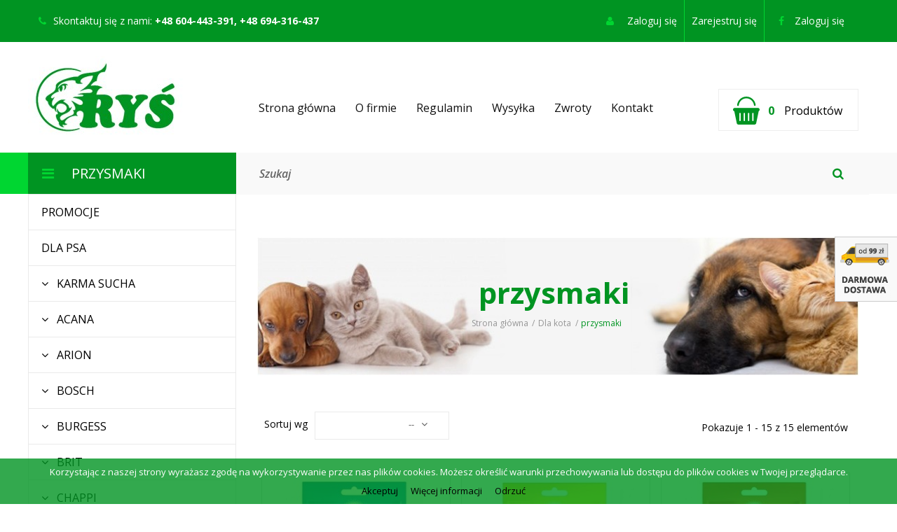

--- FILE ---
content_type: text/html; charset=utf-8
request_url: https://zoorys.pl/38-przysmaki
body_size: 149559
content:
<!DOCTYPE HTML>
<!--[if lt IE 7]> <html class="no-js lt-ie9 lt-ie8 lt-ie7" lang="pl-pl"><![endif]-->
<!--[if IE 7]><html class="no-js lt-ie9 lt-ie8 ie7" lang="pl-pl"><![endif]-->
<!--[if IE 8]><html class="no-js lt-ie9 ie8" lang="pl-pl"><![endif]-->
<!--[if gt IE 8]> <html class="no-js ie9" lang="pl-pl"><![endif]-->
<html lang="pl-pl">
	<head>
		<meta charset="utf-8" />
		<title>przysmaki  - Sklep Zoologiczny Ryś Ryszard Szczepanek</title>
					<meta name="description" content="przysmaki" />
							<meta name="keywords" content="przysmaki,przysmak dla kota,kabanosy dla kota,witaminy dla kota,sosy dla kota,paszteciki dla kota,przysmak na czyszczenie zębów dla kota,przysmak na odkłaczenie dla kota,pasta dla kota,trawa dla kota" />
				<meta name="generator" content="Bluefish 2.2.5" />
		<meta name="robots" content="index,follow" />
		<meta name="viewport" content="width=device-width, minimum-scale=0.25, maximum-scale=1.6, initial-scale=1.0" />
		<meta name="apple-mobile-web-app-capable" content="yes" />
		<link rel="icon" type="image/vnd.microsoft.icon" href="/img/favicon.ico?1765221154" />
		<link rel="shortcut icon" type="image/x-icon" href="/img/favicon.ico?1765221154" />
		<link href='https://fonts.googleapis.com/css?family=Open+Sans:400,300,300italic,400italic,600,600italic,700,700italic,800,800italic&subset=latin,latin-ext' rel='stylesheet' type='text/css'>


		
		
		
		
		
									<link rel="stylesheet" href="/themes/zoorys/css/global.css" type="text/css" media="all" />
							<link rel="stylesheet" href="/themes/zoorys/css/autoload/highdpi.css" type="text/css" media="all" />
							<link rel="stylesheet" href="/themes/zoorys/css/autoload/responsive-tables.css" type="text/css" media="all" />
							<link rel="stylesheet" href="/themes/zoorys/css/autoload/uniform.default.css" type="text/css" media="all" />
							<link rel="stylesheet" href="/js/jquery/plugins/fancybox/jquery.fancybox.css" type="text/css" media="all" />
							<link rel="stylesheet" href="/themes/zoorys/css/product_list.css" type="text/css" media="all" />
							<link rel="stylesheet" href="/themes/zoorys/css/category.css" type="text/css" media="all" />
							<link rel="stylesheet" href="/themes/zoorys/css/scenes.css" type="text/css" media="all" />
							<link rel="stylesheet" href="/themes/zoorys/css/modules/blockbestsellers/blockbestsellers.css" type="text/css" media="all" />
							<link rel="stylesheet" href="/themes/zoorys/css/modules/blockcart/blockcart.css" type="text/css" media="all" />
							<link rel="stylesheet" href="/js/jquery/plugins/bxslider/jquery.bxslider.css" type="text/css" media="all" />
							<link rel="stylesheet" href="/themes/zoorys/css/modules/blockcategories/blockcategories.css" type="text/css" media="all" />
							<link rel="stylesheet" href="/themes/zoorys/css/modules/blocklanguages/blocklanguages.css" type="text/css" media="all" />
							<link rel="stylesheet" href="/themes/zoorys/css/modules/blockcontact/blockcontact.css" type="text/css" media="all" />
							<link rel="stylesheet" href="/themes/zoorys/css/modules/blockmyaccountfooter/blockmyaccount.css" type="text/css" media="all" />
							<link rel="stylesheet" href="/themes/zoorys/css/modules/blocknewproducts/blocknewproducts.css" type="text/css" media="all" />
							<link rel="stylesheet" href="/themes/zoorys/css/modules/blocknewsletter/blocknewsletter.css" type="text/css" media="all" />
							<link rel="stylesheet" href="/themes/zoorys/css/modules/blocksearch/blocksearch.css" type="text/css" media="all" />
							<link rel="stylesheet" href="/js/jquery/plugins/autocomplete/jquery.autocomplete.css" type="text/css" media="all" />
							<link rel="stylesheet" href="/themes/zoorys/css/modules/blockspecials/blockspecials.css" type="text/css" media="all" />
							<link rel="stylesheet" href="/themes/zoorys/css/modules/blocktags/blocktags.css" type="text/css" media="all" />
							<link rel="stylesheet" href="/themes/zoorys/css/modules/blocktopmenu/css/blocktopmenu.css" type="text/css" media="all" />
							<link rel="stylesheet" href="/themes/zoorys/css/modules/blocktopmenu/css/superfish-modified.css" type="text/css" media="all" />
							<link rel="stylesheet" href="/themes/zoorys/css/modules/blockuserinfo/blockuserinfo.css" type="text/css" media="all" />
							<link rel="stylesheet" href="/themes/zoorys/css/modules/blockviewed/blockviewed.css" type="text/css" media="all" />
							<link rel="stylesheet" href="/themes/zoorys/css/modules/homefeatured/homefeatured.css" type="text/css" media="all" />
							<link rel="stylesheet" href="/modules/themeconfigurator/css/hooks.css" type="text/css" media="all" />
							<link rel="stylesheet" href="/themes/zoorys/css/modules/blockwishlist/blockwishlist.css" type="text/css" media="all" />
							<link rel="stylesheet" href="/themes/zoorys/css/modules/productcomments/productcomments.css" type="text/css" media="all" />
							<link rel="stylesheet" href="/modules/fblogin/css/fblogin.css" type="text/css" media="all" />
							<link rel="stylesheet" href="/modules/paragonczyfaktura/paragonczyfaktura.css" type="text/css" media="all" />
							<link rel="stylesheet" href="/modules/mib/mib.css" type="text/css" media="all" />
							<link rel="stylesheet" href="/modules/x13privacymanager/views/css/front-shared.css" type="text/css" media="all" />
							<link rel="stylesheet" href="/modules/x13privacymanager/views/css/1.6/front.css" type="text/css" media="all" />
										<script type="text/javascript">
var CUSTOMIZE_TEXTFIELD = 1;
var FancyboxI18nClose = 'Zamknij';
var FancyboxI18nNext = 'Następny';
var FancyboxI18nPrev = 'Poprzedni';
var added_to_wishlist = 'Produkt został pomyślnie dodany do listy życzeń.';
var ajax_allowed = true;
var ajaxsearch = true;
var baseDir = 'https://zoorys.pl/';
var baseUri = 'https://zoorys.pl/';
var blocksearch_type = 'top';
var comparator_max_item = 0;
var comparedProductsIds = [];
var contentOnly = false;
var currency = {"id":1,"name":"Z\u0142oty","iso_code":"PLN","iso_code_num":"985","sign":"z\u0142","blank":"1","conversion_rate":"1.000000","deleted":"0","format":"2","decimals":"1","active":"1","prefix":"","suffix":" z\u0142","id_shop_list":null,"force_id":false};
var currencyBlank = 1;
var currencyFormat = 2;
var currencyRate = 1;
var currencySign = 'zł';
var customizationIdMessage = 'Dostosowywanie #';
var delete_txt = 'Usuń';
var displayList = false;
var freeProductTranslation = 'Za darmo!';
var freeShippingTranslation = 'Darmowa wysyłka!';
var generated_date = 1768537599;
var hasDeliveryAddress = false;
var highDPI = false;
var id_lang = 1;
var img_dir = 'https://zoorys.pl/themes/zoorys/img/';
var instantsearch = true;
var isGuest = 0;
var isLogged = 0;
var isMobile = false;
var loggin_required = 'Musisz być zalogowany aby zarządzać listą życzeń.';
var max_item = 'Nie możesz dodać więcej produktów do porównania niż 0.';
var min_item = 'Wybierz proszę przynajmniej jeden produkt';
var mywishlist_url = 'https://zoorys.pl/module/blockwishlist/mywishlist';
var page_name = 'category';
var placeholder_blocknewsletter = 'Wpisz swój e-mail';
var priceDisplayMethod = 0;
var priceDisplayPrecision = 2;
var quickView = true;
var removingLinkText = 'usuń ten produkt z koszyka';
var request = 'https://zoorys.pl/38-przysmaki';
var roundMode = 2;
var search_url = 'https://zoorys.pl/szukaj';
var static_token = 'de9cdf0ba352345ed3497f2629e62338';
var toBeDetermined = 'Do ustalenia';
var token = 'ade5d86e2ed465bff900fe9e43923c45';
var usingSecureMode = true;
var wishlistProductsIds = false;
</script>

						<script type="text/javascript" src="/js/jquery/jquery-1.11.0.min.js"></script>
						<script type="text/javascript" src="/js/jquery/jquery-migrate-1.2.1.min.js"></script>
						<script type="text/javascript" src="/js/jquery/plugins/jquery.easing.js"></script>
						<script type="text/javascript" src="/js/tools.js"></script>
						<script type="text/javascript" src="/themes/zoorys/js/global.js"></script>
						<script type="text/javascript" src="/themes/zoorys/js/autoload/10-bootstrap.min.js"></script>
						<script type="text/javascript" src="/themes/zoorys/js/autoload/15-jquery.total-storage.min.js"></script>
						<script type="text/javascript" src="/themes/zoorys/js/autoload/15-jquery.uniform-modified.js"></script>
						<script type="text/javascript" src="/js/jquery/plugins/fancybox/jquery.fancybox.js"></script>
						<script type="text/javascript" src="/themes/zoorys/js/category.js"></script>
						<script type="text/javascript" src="/themes/zoorys/js/modules/blockcart/ajax-cart.js"></script>
						<script type="text/javascript" src="/js/jquery/plugins/jquery.scrollTo.js"></script>
						<script type="text/javascript" src="/js/jquery/plugins/jquery.serialScroll.js"></script>
						<script type="text/javascript" src="/js/jquery/plugins/bxslider/jquery.bxslider.js"></script>
						<script type="text/javascript" src="/themes/zoorys/js/tools/treeManagement.js"></script>
						<script type="text/javascript" src="/themes/zoorys/js/modules/blocknewsletter/blocknewsletter.js"></script>
						<script type="text/javascript" src="/js/jquery/plugins/autocomplete/jquery.autocomplete.js"></script>
						<script type="text/javascript" src="/themes/zoorys/js/modules/blocksearch/blocksearch.js"></script>
						<script type="text/javascript" src="/themes/zoorys/js/modules/blocktopmenu/js/hoverIntent.js"></script>
						<script type="text/javascript" src="/themes/zoorys/js/modules/blocktopmenu/js/superfish-modified.js"></script>
						<script type="text/javascript" src="/themes/zoorys/js/modules/blocktopmenu/js/blocktopmenu.js"></script>
						<script type="text/javascript" src="/themes/zoorys/js/modules/blockwishlist/js/ajax-wishlist.js"></script>
						<script type="text/javascript" src="/modules/fblogin/js/fblogin.js"></script>
						<script type="text/javascript" src="/js/jquery/plugins/jquery.cooki-plugin.js"></script>
						<script type="text/javascript" src="/modules/x13privacymanager/views/js/front.js"></script>
							    <script>
        var fblogin_appid='1703709023248953';
    </script>

		<link rel="stylesheet" href="https://fonts.googleapis.com/css?family=Open+Sans:300,600&amp;subset=latin,latin-ext" type="text/css" media="all" />
		<!--[if IE 8]>
		<script src="https://oss.maxcdn.com/libs/html5shiv/3.7.0/html5shiv.js"></script>
		<script src="https://oss.maxcdn.com/libs/respond.js/1.3.0/respond.min.js"></script>
		<![endif]-->
		
		


		<link rel="stylesheet" href="/themes/zoorys/js/tinycarousel.css" type="text/css" media="screen"/>

   <script src="/themes/zoorys/js/jquery.tinycarousel.js"></script>

	<script type="text/javascript">
		$(document).ready(function()
		{
			$('#slider1').tinycarousel();
		
		});
	</script>
		
		
		
		
		
	</head>
	<body id="category" class="category category-38 category-przysmaki show-left-column hide-right-column lang_pl">
	<div id="leftHalf"></div>
	<div id="rightHalf"></div>
					<div id="page">
			<div class="header-container">
				<header id="header">
																										<div class="nav">
							<div class="container">
								<div class="row">
									<nav><div class="fblogin-link fblogin">
<p onclick="fblogin_mypresta();"><span>Zaloguj się</span></p>
</div>
<!-- Block user information module NAV  -->
<div class="header_user_info">
			<a class="login" href="https://zoorys.pl/moje-konto" rel="nofollow" title="Zaloguj się do swojego konta klienta">
			Zaloguj się
		</a>
		<a class="register" href="https://zoorys.pl/moje-konto" rel="nofollow" title="Zarejestruj się" style="border: none;">
			Zarejestruj się
		</a>
	</div>
<!-- /Block usmodule NAV -->
<!-- Block languages module -->
<!-- /Block languages module -->
<div id="contact-link" >
	<a href="https://zoorys.pl/kontakt" title="Kontakt z nami">Kontakt z nami</a>
</div>
	<span class="shop-phone">
		<i class="icon-phone"></i>Skontaktuj się z nami: <strong>+48 604-443-391, +48 694-316-437</strong>
	</span>
</nav>
								</div>
							</div>
						</div>
										<div>
						<div class="container">
							<div class="row">
								<div id="header_logo">
									<a href="https://zoorys.pl/" title="Sklep Zoologiczny Ryś Ryszard Szczepanek">
										<img class="logo img-responsive" src="https://zoorys.pl/img/zoorys-logo-1449249431.jpg" alt="Sklep Zoologiczny Ryś Ryszard Szczepanek" width="221" height="117"/>
									</a>
								</div>
									<!-- Menu -->
	<div id="block_top_menu" class="sf-contener clearfix col-lg-12">
		<div class="cat-title">Zakładki</div>
		<ul class="sf-menu clearfix menu-content">
			<li><a href="http://zoorys.pl" title="Strona gł&oacute;wna">Strona gł&oacute;wna</a></li>
<li><a href="https://zoorys.pl/content/6-o-firmie" title="O firmie">O firmie</a></li>
<li><a href="https://zoorys.pl/content/7-regulamin" title="Regulamin">Regulamin</a></li>
<li><a href="https://zoorys.pl/content/8-wysylka" title="Wysyłka">Wysyłka</a></li>
<li><a href="https://zoorys.pl/content/9-zwroty" title="Zwroty">Zwroty</a></li>
<li><a href="http://zoorys.pl/kontakt" title="Kontakt">Kontakt</a></li>

					</ul>
	</div>
	<!--/ Menu -->
<!-- MODULE Block cart -->
<div class="col-sm-4 clearfix">
	<div class="shopping_cart">
		<a href="https://zoorys.pl/zamowienie" title="Pokaż mój koszyk" rel="nofollow">
			<b>Koszyk</b>
			<span class="ajax_cart_quantity visible">0</span>
			<span class="ajax_cart_product_txt unvisible">Produkt</span>
			<span class="ajax_cart_product_txt_s unvisible">Produkty</span>
			<span class="ajax_cart_total unvisible">
							</span>
			
			<span class="ajax_cart_no_product">Produktów</span>
					</a>
					<div class="cart_block block exclusive">
				<div class="block_content">
					<!-- block list of products -->
					<div class="cart_block_list">
												<p class="cart_block_no_products">
							Brak produktów
						</p>
																		<div class="cart-prices">
							<div class="cart-prices-line first-line">
								<span class="price cart_block_shipping_cost ajax_cart_shipping_cost unvisible">
																			 Do ustalenia																	</span>
								<span class="unvisible">
									Wysyłka
								</span>
							</div>
																					<div class="cart-prices-line last-line">
								<span class="price cart_block_total ajax_block_cart_total">0,00 zł</span>
								<span>Razem</span>
							</div>
													</div>
						<p class="cart-buttons">
							<a id="button_order_cart" class="btn btn-default button button-small" href="https://zoorys.pl/zamowienie" title="Realizuj zamówienie" rel="nofollow">
								<span>
									Realizuj zamówienie<i class="icon-chevron-right right"></i>
								</span>
							</a>
						</p>
					</div>
				</div>
			</div><!-- .cart_block -->
			</div>
</div>

	<div id="layer_cart">
		<div class="clearfix">
			<div class="layer_cart_product col-xs-12 col-md-6">
				<span class="cross" title="Zamknij okno"></span>
				<span class="title">
					<i class="icon-check"></i>Produkt dodany poprawnie do Twojego koszyka
				</span>
				<div class="product-image-container layer_cart_img">
				</div>
				<div class="layer_cart_product_info">
					<span id="layer_cart_product_title" class="product-name"></span>
					<span id="layer_cart_product_attributes"></span>
					<div>
						<strong class="dark">Ilość</strong>
						<span id="layer_cart_product_quantity"></span>
					</div>
					<div>
						<strong class="dark">Razem</strong>
						<span id="layer_cart_product_price"></span>
					</div>
				</div>
			</div>
			<div class="layer_cart_cart col-xs-12 col-md-6">
				<span class="title">
					<!-- Plural Case [both cases are needed because page may be updated in Javascript] -->
					<span class="ajax_cart_product_txt_s  unvisible">
						Ilość produktów w Twoim koszyku: <span class="ajax_cart_quantity">0</span>.
					</span>
					<!-- Singular Case [both cases are needed because page may be updated in Javascript] -->
					<span class="ajax_cart_product_txt ">
						Jest 1 produkt w Twoim koszyku.
					</span>
				</span>
				<div class="layer_cart_row">
					<strong class="dark">
						Razem produkty:
											</strong>
					<span class="ajax_block_products_total">
											</span>
				</div>

								<div class="layer_cart_row">
					<strong class="dark unvisible">
						Dostawa:&nbsp;					</strong>
					<span class="ajax_cart_shipping_cost unvisible">
													 Do ustalenia											</span>
				</div>
								<div class="layer_cart_row">
					<strong class="dark">
						Razem
											</strong>
					<span class="ajax_block_cart_total">
											</span>
				</div>
				<div class="button-container">
					<span class="continue btn btn-default button exclusive-medium" title="Kontynuuj zakupy">
						<span>
							<i class="icon-chevron-left left"></i>Kontynuuj zakupy
						</span>
					</span>
					<a class="btn btn-default button button-medium"	href="https://zoorys.pl/zamowienie" title="Przejdź do realizacji zamówienia" rel="nofollow">
						<span>
							Przejdź do realizacji zamówienia<i class="icon-chevron-right right"></i>
						</span>
					</a>
				</div>
			</div>
		</div>
		<div class="crossseling"></div>
	</div> <!-- #layer_cart -->
	<div class="layer_cart_overlay"></div>

<!-- /MODULE Block cart -->
<!-- Block search module TOP -->
<script>
function onInputBlur(input) {
        if(input.value == '')
                input.value = input.defaultValue;
}

function onInputFocus(input) {
        if(input.value == '' || input.value == input.defaultValue)
                input.value = '';
}
</script>


<div id="search_block_top" class="col-sm-4 clearfix">
	<form id="searchbox" method="get" action="//zoorys.pl/szukaj" >
		<input type="hidden" name="controller" value="search" />
		<input type="hidden" name="orderby" value="position" />
		<input type="hidden" name="orderway" value="desc" />
		<input class="search_query form-control" type="text" id="search_query_top" name="search_query" onblur="onInputBlur(this);" onfocus="onInputFocus(this);" value="Szukaj " />
			
		<button type="submit" name="submit_search" class="btn btn-default button-search">
			<span>Szukaj</span>
		</button>
	</form>
</div>
<!-- /Block search module TOP -->
<div class="fblogin"><p onclick="fblogin_mypresta();"><span>Zaloguj się</span></p></div>
							</div>
						</div>
					</div>
				</header>
			</div>
			
			<div id="Social">
					<div class="fb">
						<div class="fb-like-box" data-href="https://www.facebook.com/Sklep-Zoologiczny-Ry%C5%9B-965758173463045/" data-width="295" data-height="355" data-show-faces="true" data-stream="false" data-header="true"></div>
					</div>
			</div><!--/Social -->	
			
			<a href="http://zoorys.pl/content/8-wysylka" title="Darmowa dostawa"><div id="Dostawa"></div></a>
			
			
			<div class="columns-container">
				<div id="columns" class="container">
											
<!-- Breadcrumb -->
<div class="breadcrumb clearfix">
	<a class="home" href="https://zoorys.pl/" title="Powr&oacute;t do strony gł&oacute;wnej">
	Strona główna
	</a> /
			<span class="navigation-pipe">
		</span>
					<span style="color: #009422;" class="navigation_page"><span itemscope itemtype="http://data-vocabulary.org/Breadcrumb">
			<a itemprop="url" href="https://zoorys.pl/13-dla-kota" title="Dla kota" ><span itemprop="title">Dla kota</span><span> / </span></a></span><span class="navigation-pipe">></span>przysmaki</span>
			</div>
<!-- /Breadcrumb -->

										<div id="slider_row" class="row">
																	</div>
					<div class="row">
												<div id="left_column" class="column col-xs-12 col-sm-3"><!-- Block categories module -->
<div id="categories_block_left" class="block">
	<h2 class="title_block">
					przysmaki 
			</h2>
	<div class="block_content">
		<ul class="tree dhtml">
												
<li >
	<a 
	href="https://zoorys.pl/134-promocje" title="">
		Promocje
	</a>
	</li>

																
<li >
	<a 
	href="https://zoorys.pl/12-dla-psa" title="">
		Dla psa
	</a>
			<ul>
												
<li >
	<a 
	href="https://zoorys.pl/24-karma-sucha" title="">
		karma sucha
	</a>
			<ul>
												
<li >
	<a 
	href="https://zoorys.pl/55-acana" title="">
		acana
	</a>
	</li>

																
<li >
	<a 
	href="https://zoorys.pl/50-arion" title="">
		arion
	</a>
	</li>

																
<li >
	<a 
	href="https://zoorys.pl/49-bosch" title="">
		bosch
	</a>
	</li>

																
<li >
	<a 
	href="https://zoorys.pl/249-burgess" title="">
		BURGESS
	</a>
	</li>

																
<li >
	<a 
	href="https://zoorys.pl/56-brit" title="">
		brit
	</a>
	</li>

																
<li >
	<a 
	href="https://zoorys.pl/130-chappi" title="">
		CHAPPI
	</a>
	</li>

																
<li >
	<a 
	href="https://zoorys.pl/230-club-4-lapy" title="">
		Club 4 Łapy
	</a>
	</li>

																
<li >
	<a 
	href="https://zoorys.pl/131-darling" title="">
		darling
	</a>
	</li>

																
<li >
	<a 
	href="https://zoorys.pl/53-disugual" title="">
		disugual
	</a>
	</li>

																
<li >
	<a 
	href="https://zoorys.pl/265-dolina-noteci" title="">
		Dolina Noteci
	</a>
	</li>

																
<li >
	<a 
	href="https://zoorys.pl/126-eukanuba" title="">
		eukanuba
	</a>
	</li>

																
<li >
	<a 
	href="https://zoorys.pl/260-farmina" title="">
		FARMINA
	</a>
	</li>

																
<li >
	<a 
	href="https://zoorys.pl/51-fitmin" title="">
		fitmin
	</a>
	</li>

																
<li >
	<a 
	href="https://zoorys.pl/266-folk-super-premium" title="">
		FOLK super premium
	</a>
	</li>

																
<li >
	<a 
	href="https://zoorys.pl/231-happy-dog" title="">
		Happy Dog
	</a>
	</li>

																
<li >
	<a 
	href="https://zoorys.pl/125-josera" title="">
		Josera
	</a>
	</li>

																
<li >
	<a 
	href="https://zoorys.pl/54-natures-protection" title="">
		natures protection
	</a>
	</li>

																
<li >
	<a 
	href="https://zoorys.pl/242-opti-meal" title="">
		OPTI MEAL
	</a>
	</li>

																
<li >
	<a 
	href="https://zoorys.pl/127-pedigree" title="">
		Pedigree
	</a>
	</li>

																
<li >
	<a 
	href="https://zoorys.pl/259-pupil-premium" title="">
		PUPIL Premium
	</a>
	</li>

																
<li >
	<a 
	href="https://zoorys.pl/48-purina" title="">
		purina
	</a>
	</li>

																
<li >
	<a 
	href="https://zoorys.pl/247-purina-pro-plan" title="">
		Purina Pro Plan
	</a>
	</li>

																
<li >
	<a 
	href="https://zoorys.pl/264-rinti" title="">
		RINTI
	</a>
	</li>

																
<li >
	<a 
	href="https://zoorys.pl/35-royal-canin" title="">
		royal canin
	</a>
	</li>

																
<li class="last">
	<a 
	href="https://zoorys.pl/246-wiejska-zagroda" title="">
		Wiejska Zagroda
	</a>
	</li>

									</ul>
	</li>

																
<li >
	<a 
	href="https://zoorys.pl/25-karma-mokra" title="">
		karma mokra
	</a>
			<ul>
												
<li >
	<a 
	href="https://zoorys.pl/57-puszki" title="">
		puszki
	</a>
			<ul>
												
<li >
	<a 
	href="https://zoorys.pl/257-benek" title="">
		BENEK
	</a>
	</li>

																
<li >
	<a 
	href="https://zoorys.pl/256-brit" title="">
		BRIT
	</a>
	</li>

																
<li >
	<a 
	href="https://zoorys.pl/245-disugual" title="">
		DISUGUAL
	</a>
	</li>

																
<li >
	<a 
	href="https://zoorys.pl/136-dolina-noteci" title="">
		dolina noteci
	</a>
	</li>

																
<li >
	<a 
	href="https://zoorys.pl/258-pupil-premium" title="">
		PUPIL Premium
	</a>
	</li>

																
<li >
	<a 
	href="https://zoorys.pl/140-animonda-grancarno" title="">
		animonda grancarno
	</a>
	</li>

																
<li >
	<a 
	href="https://zoorys.pl/139-animonda-vom-feinsten" title="">
		animonda vom feinsten
	</a>
	</li>

																
<li >
	<a 
	href="https://zoorys.pl/138-royal-canin" title="">
		royal canin
	</a>
	</li>

																
<li >
	<a 
	href="https://zoorys.pl/137-milus" title="">
		miluś
	</a>
	</li>

																
<li class="last">
	<a 
	href="https://zoorys.pl/141-tropi" title="">
		Tropi
	</a>
	</li>

									</ul>
	</li>

																
<li class="last">
	<a 
	href="https://zoorys.pl/58-saszetki" title="">
		saszetki
	</a>
			<ul>
												
<li >
	<a 
	href="https://zoorys.pl/250-club-4-lapy" title="">
		Club 4 łapy
	</a>
	</li>

																
<li >
	<a 
	href="https://zoorys.pl/251-opti-meal" title="">
		Opti Meal
	</a>
	</li>

																
<li >
	<a 
	href="https://zoorys.pl/143-dolina-noteci" title="">
		dolina noteci
	</a>
	</li>

																
<li >
	<a 
	href="https://zoorys.pl/214-pedigree" title="">
		pedigree
	</a>
	</li>

																
<li >
	<a 
	href="https://zoorys.pl/263-rafi" title="">
		rafi
	</a>
	</li>

																
<li class="last">
	<a 
	href="https://zoorys.pl/142-royal-canin" title="">
		royal canin
	</a>
	</li>

									</ul>
	</li>

									</ul>
	</li>

																
<li >
	<a 
	href="https://zoorys.pl/26-przysmaki" title="">
		przysmaki
	</a>
			<ul>
												
<li >
	<a 
	href="https://zoorys.pl/145-miesne-przekaski" title="">
		mięsne przekąski
	</a>
	</li>

																
<li >
	<a 
	href="https://zoorys.pl/147-ciasteczka" title="">
		ciasteczka
	</a>
	</li>

																
<li >
	<a 
	href="https://zoorys.pl/144-kosci" title="">
		kości
	</a>
	</li>

																
<li >
	<a 
	href="https://zoorys.pl/148-kabanosy" title="">
		kabanosy
	</a>
	</li>

																
<li >
	<a 
	href="https://zoorys.pl/146-na-czyszczenie-zebow" title="">
		na czyszczenie zębów
	</a>
	</li>

																
<li >
	<a 
	href="https://zoorys.pl/149-wedzonka" title="">
		wędzonka
	</a>
	</li>

																
<li >
	<a 
	href="https://zoorys.pl/261-przysmak-bialy-wapienny" title="">
		Przysmak biały wapienny
	</a>
	</li>

																
<li class="last">
	<a 
	href="https://zoorys.pl/150-makaron" title="">
		makaron
	</a>
	</li>

									</ul>
	</li>

																
<li >
	<a 
	href="https://zoorys.pl/27-pchly-i-kleszcze" title="">
		pchły i kleszcze
	</a>
			<ul>
												
<li >
	<a 
	href="https://zoorys.pl/59-krople-przeciw-pchlom-i-kleszczom" title="">
		krople przeciw pchłom ...
	</a>
	</li>

																
<li >
	<a 
	href="https://zoorys.pl/60-obroze-przeciw-pchlom-i-kleszczom" title="">
		obroże przeciw pchłom ...
	</a>
	</li>

																
<li >
	<a 
	href="https://zoorys.pl/269-tabletka-przeciw-pchlom-i-kleszczom" title="">
		Tabletka przeciw ...
	</a>
	</li>

																
<li >
	<a 
	href="https://zoorys.pl/61-spray-i-zasypki-przeciw-pchlom-i-kleszczom" title="">
		spray i zasypki ...
	</a>
	</li>

																
<li >
	<a 
	href="https://zoorys.pl/64-peseta-do-usuwania-kleszczy" title="">
		pęseta do usuwania ...
	</a>
	</li>

																
<li >
	<a 
	href="https://zoorys.pl/65-szampony-owadobojcze" title="">
		szampony owadobójcze
	</a>
	</li>

																
<li class="last">
	<a 
	href="https://zoorys.pl/66-grzebienie-do-wyczesywania-pchel" title="">
		grzebienie do ...
	</a>
	</li>

									</ul>
	</li>

																
<li >
	<a 
	href="https://zoorys.pl/132-odrobaczanie" title="">
		odrobaczanie
	</a>
	</li>

																
<li >
	<a 
	href="https://zoorys.pl/28-witaminy" title="">
		WITAMINY
	</a>
	</li>

																
<li >
	<a 
	href="https://zoorys.pl/29-smycze-i-obroze" title="">
		smycze i obroże
	</a>
			<ul>
												
<li >
	<a 
	href="https://zoorys.pl/67-obroze" title="">
		obroże
	</a>
	</li>

																
<li >
	<a 
	href="https://zoorys.pl/68-smycze" title="">
		smycze
	</a>
	</li>

																
<li >
	<a 
	href="https://zoorys.pl/169-smycze-automatyczne" title="">
		smycze automatyczne
	</a>
	</li>

																
<li >
	<a 
	href="https://zoorys.pl/69-szelki" title="">
		szelki
	</a>
	</li>

																
<li >
	<a 
	href="https://zoorys.pl/70-kagance" title="">
		kagańce
	</a>
	</li>

																
<li class="last">
	<a 
	href="https://zoorys.pl/71-kolczatki-i-polkolczatki" title="">
		kolczatki i półkolczatki
	</a>
	</li>

									</ul>
	</li>

																
<li >
	<a 
	href="https://zoorys.pl/30-zabawki" title="">
		zabawki
	</a>
	</li>

																
<li >
	<a 
	href="https://zoorys.pl/31-legowiska" title="">
		legowiska
	</a>
			<ul>
												
<li >
	<a 
	href="https://zoorys.pl/170-legowiska" title="">
		legowiska
	</a>
	</li>

																
<li >
	<a 
	href="https://zoorys.pl/171-materace" title="">
		materace
	</a>
	</li>

																
<li >
	<a 
	href="https://zoorys.pl/172-budy" title="">
		budy
	</a>
	</li>

																
<li class="last">
	<a 
	href="https://zoorys.pl/173-torby" title="">
		torby
	</a>
	</li>

									</ul>
	</li>

																
<li >
	<a 
	href="https://zoorys.pl/44-higiena-i-pielegnacja" title="">
		higiena i pielęgnacja
	</a>
			<ul>
												
<li >
	<a 
	href="https://zoorys.pl/174-szampony" title="">
		szampony
	</a>
	</li>

																
<li >
	<a 
	href="https://zoorys.pl/175-szczotki-i-grzebienie" title="">
		szczotki i grzebienie
	</a>
	</li>

																
<li >
	<a 
	href="https://zoorys.pl/176-nauka-czystosci" title="">
		nauka czystości
	</a>
	</li>

																
<li >
	<a 
	href="https://zoorys.pl/177-czyszczenie-zebow-i-jama-ustna" title="">
		czyszczenie zębów i ...
	</a>
	</li>

																
<li >
	<a 
	href="https://zoorys.pl/178-oczy-i-uszy" title="">
		oczy i uszy
	</a>
	</li>

																
<li >
	<a 
	href="https://zoorys.pl/179-cieczka-i-maskujace-zapachy" title="">
		cieczka i maskujące ...
	</a>
	</li>

																
<li class="last">
	<a 
	href="https://zoorys.pl/180-odstraszacze" title="">
		odstraszacze
	</a>
	</li>

									</ul>
	</li>

																
<li >
	<a 
	href="https://zoorys.pl/46-akcesoria" title="">
		Akcesoria
	</a>
			<ul>
												
<li >
	<a 
	href="https://zoorys.pl/181-miski-i-poidla" title="">
		miski i poidła
	</a>
	</li>

																
<li >
	<a 
	href="https://zoorys.pl/182-obcinaczki-do-pazurow" title="">
		obcinaczki do pazurów
	</a>
	</li>

																
<li >
	<a 
	href="https://zoorys.pl/244-torby-i-transportery" title="">
		Torby i transportery
	</a>
	</li>

																
<li >
	<a 
	href="https://zoorys.pl/183-adresowki-gwizdki-clickery" title="">
		adresówki, gwizdki, ...
	</a>
	</li>

																
<li >
	<a 
	href="https://zoorys.pl/184-nauka-czystosci" title="">
		nauka czystości
	</a>
	</li>

																
<li >
	<a 
	href="https://zoorys.pl/185-szczotki-i-grzebienie" title="">
		szczotki i grzebienie
	</a>
	</li>

																
<li >
	<a 
	href="https://zoorys.pl/186-na-cieczke" title="">
		na cieczkę
	</a>
	</li>

																
<li class="last">
	<a 
	href="https://zoorys.pl/187-tabliczki-na-brame" title="">
		tabliczki na bramę
	</a>
	</li>

									</ul>
	</li>

																
<li class="last">
	<a 
	href="https://zoorys.pl/32-ubranka" title="">
		ubranka
	</a>
	</li>

									</ul>
	</li>

																
<li >
	<a 
	href="https://zoorys.pl/13-dla-kota" title="">
		Dla kota
	</a>
			<ul>
												
<li >
	<a 
	href="https://zoorys.pl/36-karma-sucha" title="">
		karma sucha
	</a>
			<ul>
												
<li >
	<a 
	href="https://zoorys.pl/74-animonda" title="">
		animonda
	</a>
	</li>

																
<li >
	<a 
	href="https://zoorys.pl/73-arion" title="">
		arion
	</a>
	</li>

																
<li >
	<a 
	href="https://zoorys.pl/124-brit" title="">
		BRIT
	</a>
	</li>

																
<li >
	<a 
	href="https://zoorys.pl/216-club-4-lapy" title="">
		Club 4 łapy
	</a>
	</li>

																
<li >
	<a 
	href="https://zoorys.pl/78-josera" title="">
		josera
	</a>
	</li>

																
<li >
	<a 
	href="https://zoorys.pl/76-fitmin" title="">
		fitmin
	</a>
	</li>

																
<li >
	<a 
	href="https://zoorys.pl/129-kitekat" title="">
		kitekat
	</a>
	</li>

																
<li >
	<a 
	href="https://zoorys.pl/75-nutra-nuggets" title="">
		nutra nuggets
	</a>
	</li>

																
<li >
	<a 
	href="https://zoorys.pl/77-opti-meal" title="">
		opti meal
	</a>
	</li>

																
<li >
	<a 
	href="https://zoorys.pl/72-purina" title="">
		purina
	</a>
	</li>

																
<li >
	<a 
	href="https://zoorys.pl/47-royal-canin" title="">
		royal canin
	</a>
	</li>

																
<li >
	<a 
	href="https://zoorys.pl/79-sanabelle" title="">
		sanabelle
	</a>
	</li>

																
<li >
	<a 
	href="https://zoorys.pl/128-whiskas" title="">
		whiskas
	</a>
	</li>

																
<li class="last">
	<a 
	href="https://zoorys.pl/213-vitapol" title="">
		Vitapol
	</a>
	</li>

									</ul>
	</li>

																
<li >
	<a 
	href="https://zoorys.pl/37-karma-mokra" title="">
		karma mokra
	</a>
			<ul>
												
<li >
	<a 
	href="https://zoorys.pl/80-puszki" title="">
		puszki
	</a>
			<ul>
												
<li >
	<a 
	href="https://zoorys.pl/232-animonda-carny" title="">
		Animonda Carny
	</a>
	</li>

																
<li >
	<a 
	href="https://zoorys.pl/233-animonda-vom-feinsten" title="">
		Animonda vom feinsten
	</a>
	</li>

																
<li >
	<a 
	href="https://zoorys.pl/248-benek" title="">
		BENEK
	</a>
	</li>

																
<li >
	<a 
	href="https://zoorys.pl/234-bozita" title="">
		Bozita
	</a>
	</li>

																
<li >
	<a 
	href="https://zoorys.pl/235-dolina-noteci" title="">
		Dolina Noteci
	</a>
	</li>

																
<li >
	<a 
	href="https://zoorys.pl/241-felix" title="">
		Felix
	</a>
	</li>

																
<li >
	<a 
	href="https://zoorys.pl/236-gourmet-gold" title="">
		Gourmet Gold
	</a>
	</li>

																
<li >
	<a 
	href="https://zoorys.pl/240-kitekat" title="">
		Kitekat
	</a>
	</li>

																
<li >
	<a 
	href="https://zoorys.pl/237-sheba" title="">
		Sheba
	</a>
	</li>

																
<li >
	<a 
	href="https://zoorys.pl/238-milus" title="">
		MILUŚ
	</a>
	</li>

																
<li >
	<a 
	href="https://zoorys.pl/267-tropi" title="">
		Tropi
	</a>
	</li>

																
<li class="last">
	<a 
	href="https://zoorys.pl/239-whiskas" title="">
		Whiskas
	</a>
	</li>

									</ul>
	</li>

																
<li class="last">
	<a 
	href="https://zoorys.pl/81-saszetki" title="">
		saszetki
	</a>
			<ul>
												
<li >
	<a 
	href="https://zoorys.pl/217-miau" title="">
		miau
	</a>
	</li>

																
<li >
	<a 
	href="https://zoorys.pl/222-benek" title="">
		benek
	</a>
	</li>

																
<li >
	<a 
	href="https://zoorys.pl/218-club-4-lapy" title="">
		club 4 łapy
	</a>
	</li>

																
<li >
	<a 
	href="https://zoorys.pl/252-brit" title="">
		Brit
	</a>
	</li>

																
<li >
	<a 
	href="https://zoorys.pl/253-fitmin" title="">
		Fitmin
	</a>
	</li>

																
<li >
	<a 
	href="https://zoorys.pl/229-dolina-noteci-piper" title="">
		Dolina Noteci Piper
	</a>
	</li>

																
<li >
	<a 
	href="https://zoorys.pl/228-dolina-noteci-premium" title="">
		Dolina Noteci Premium
	</a>
	</li>

																
<li >
	<a 
	href="https://zoorys.pl/255-dolina-noteci-superfood" title="">
		Dolina Noteci Superfood
	</a>
	</li>

																
<li >
	<a 
	href="https://zoorys.pl/227-opti-meal" title="">
		opti meal
	</a>
	</li>

																
<li >
	<a 
	href="https://zoorys.pl/219-royal-canin" title="">
		royal canin
	</a>
	</li>

																
<li >
	<a 
	href="https://zoorys.pl/224-kitekat" title="">
		kitekat
	</a>
	</li>

																
<li >
	<a 
	href="https://zoorys.pl/226-purina-one" title="">
		purina ONE
	</a>
	</li>

																
<li >
	<a 
	href="https://zoorys.pl/220-gourmet-perle" title="">
		gourmet perle
	</a>
	</li>

																
<li >
	<a 
	href="https://zoorys.pl/221-sheba" title="">
		sheba
	</a>
	</li>

																
<li >
	<a 
	href="https://zoorys.pl/223-whiskas" title="">
		whiskas
	</a>
	</li>

																
<li >
	<a 
	href="https://zoorys.pl/254-rafi" title="">
		Rafi
	</a>
	</li>

																
<li class="last">
	<a 
	href="https://zoorys.pl/225-felix" title="">
		felix
	</a>
	</li>

									</ul>
	</li>

									</ul>
	</li>

																
<li >
	<a 
	href="https://zoorys.pl/38-przysmaki" class="selected" title="">
		przysmaki
	</a>
	</li>

																
<li >
	<a 
	href="https://zoorys.pl/39-pchly-i-kleszcze" title="">
		pchły i kleszcze
	</a>
			<ul>
												
<li >
	<a 
	href="https://zoorys.pl/82-krople-przeciw-pchlom-i-kleszczom" title="">
		krople przeciw pchłom ...
	</a>
	</li>

																
<li >
	<a 
	href="https://zoorys.pl/83-obroze-przeciw-pchlom-i-kleszczom" title="">
		obroże przeciw pchłom ...
	</a>
	</li>

																
<li >
	<a 
	href="https://zoorys.pl/84-spray-i-zasypki-przeciw-pchlom-i-kleszczom" title="">
		spray i zasypki ...
	</a>
	</li>

																
<li >
	<a 
	href="https://zoorys.pl/85-peseta-do-usuwania" title="">
		pęseta do usuwania
	</a>
	</li>

																
<li >
	<a 
	href="https://zoorys.pl/86-grzebienie-do-wyczesywania-pchel" title="">
		grzebienie do ...
	</a>
	</li>

																
<li >
	<a 
	href="https://zoorys.pl/87-szampony-insektobojcze" title="">
		szampony insektobójcze
	</a>
	</li>

																
<li class="last">
	<a 
	href="https://zoorys.pl/270-tabletka-przeciw-pchlom-i-kleszczom" title="">
		Tabletka przeciw ...
	</a>
	</li>

									</ul>
	</li>

																
<li >
	<a 
	href="https://zoorys.pl/133-odrobaczanie" title="">
		odrobaczanie
	</a>
	</li>

																
<li >
	<a 
	href="https://zoorys.pl/40-witaminy" title="">
		WITAMINY
	</a>
	</li>

																
<li >
	<a 
	href="https://zoorys.pl/41-zabawki" title="">
		zabawki
	</a>
	</li>

																
<li >
	<a 
	href="https://zoorys.pl/42-zwirki-i-kuwety" title="">
		żwirki i kuwety
	</a>
			<ul>
												
<li >
	<a 
	href="https://zoorys.pl/188-zwirek-bentonitowy" title="">
		żwirek bentonitowy
	</a>
	</li>

																
<li >
	<a 
	href="https://zoorys.pl/189-zwirek-drewniany" title="">
		żwirek drewniany
	</a>
	</li>

																
<li >
	<a 
	href="https://zoorys.pl/190-zwirek-silikonowy" title="">
		żwirek silikonowy
	</a>
	</li>

																
<li >
	<a 
	href="https://zoorys.pl/191-pochlaniacze-zapachow-do-zwirku" title="">
		pochłaniacze zapachów ...
	</a>
	</li>

																
<li class="last">
	<a 
	href="https://zoorys.pl/192-kuwety-i-lopatki-do-zwirku" title="">
		kuwety i łopatki do ...
	</a>
	</li>

									</ul>
	</li>

																
<li >
	<a 
	href="https://zoorys.pl/43-higiena-i-pielegnacja" title="">
		higiena i pielęgnacja
	</a>
			<ul>
												
<li >
	<a 
	href="https://zoorys.pl/193-szampony" title="">
		szampony
	</a>
	</li>

																
<li >
	<a 
	href="https://zoorys.pl/194-do-oczu-i-uszu" title="">
		do oczu i uszu
	</a>
	</li>

																
<li >
	<a 
	href="https://zoorys.pl/195-szczotki-i-grzebienie" title="">
		szczotki i grzebienie
	</a>
	</li>

																
<li >
	<a 
	href="https://zoorys.pl/196-obcinaczki-do-pazurow" title="">
		obcinaczki do pazurów
	</a>
	</li>

																
<li >
	<a 
	href="https://zoorys.pl/197-higiena-jamy-ustnej-i-zebow" title="">
		higiena jamy ustnej i ...
	</a>
	</li>

																
<li >
	<a 
	href="https://zoorys.pl/198-kocimietka" title="">
		kocimiętka
	</a>
	</li>

																
<li class="last">
	<a 
	href="https://zoorys.pl/199-odstraszacze" title="">
		odstraszacze
	</a>
	</li>

									</ul>
	</li>

																
<li >
	<a 
	href="https://zoorys.pl/45-miski-i-poidla" title="">
		miski i poidła
	</a>
	</li>

																
<li >
	<a 
	href="https://zoorys.pl/120-drapaki" title="">
		drapaki
	</a>
	</li>

																
<li >
	<a 
	href="https://zoorys.pl/122-legowiska-i-transportery" title="">
		legowiska i transportery
	</a>
	</li>

																
<li class="last">
	<a 
	href="https://zoorys.pl/123-obroze-i-smycze" title="">
		obroże i smycze
	</a>
	</li>

									</ul>
	</li>

																
<li >
	<a 
	href="https://zoorys.pl/14-dla-gryzoni" title="">
		Dla gryzoni
	</a>
			<ul>
												
<li >
	<a 
	href="https://zoorys.pl/88-krolik" title="">
		królik
	</a>
	</li>

																
<li >
	<a 
	href="https://zoorys.pl/89-swinka-morska" title="">
		świnka morska
	</a>
	</li>

																
<li >
	<a 
	href="https://zoorys.pl/90-chomik" title="">
		chomik
	</a>
	</li>

																
<li >
	<a 
	href="https://zoorys.pl/91-szynszyla" title="">
		szynszyla
	</a>
	</li>

																
<li >
	<a 
	href="https://zoorys.pl/92-koszatniczka" title="">
		koszatniczka
	</a>
	</li>

																
<li >
	<a 
	href="https://zoorys.pl/93-mysz-i-myszoskoczek" title="">
		mysz i myszoskoczek
	</a>
	</li>

																
<li >
	<a 
	href="https://zoorys.pl/94-szczur" title="">
		szczur
	</a>
	</li>

																
<li >
	<a 
	href="https://zoorys.pl/95-fretka" title="">
		fretka
	</a>
	</li>

																
<li >
	<a 
	href="https://zoorys.pl/99-wiewiorka" title="">
		wiewiórka
	</a>
	</li>

																
<li >
	<a 
	href="https://zoorys.pl/112-siano-i-trociny" title="">
		Siano i trociny
	</a>
	</li>

																
<li >
	<a 
	href="https://zoorys.pl/113-zwirek" title="">
		żwirek
	</a>
	</li>

																
<li class="last">
	<a 
	href="https://zoorys.pl/116-akcesoria" title="">
		akcesoria
	</a>
	</li>

									</ul>
	</li>

																
<li >
	<a 
	href="https://zoorys.pl/15-dla-ptakow" title="">
		Dla ptaków
	</a>
			<ul>
												
<li >
	<a 
	href="https://zoorys.pl/96-papuga" title="">
		papuga
	</a>
	</li>

																
<li >
	<a 
	href="https://zoorys.pl/97-zeberka" title="">
		zeberka
	</a>
	</li>

																
<li >
	<a 
	href="https://zoorys.pl/98-kanarek" title="">
		kanarek
	</a>
	</li>

																
<li >
	<a 
	href="https://zoorys.pl/106-zimujace" title="">
		zimujące
	</a>
	</li>

																
<li >
	<a 
	href="https://zoorys.pl/114-piasek" title="">
		Piasek
	</a>
	</li>

																
<li class="last">
	<a 
	href="https://zoorys.pl/115-akcesoria" title="">
		akcesoria
	</a>
	</li>

									</ul>
	</li>

																
<li >
	<a 
	href="https://zoorys.pl/16-dla-ryb" title="">
		Dla ryb
	</a>
			<ul>
												
<li >
	<a 
	href="https://zoorys.pl/100-pokarm" title="">
		pokarm
	</a>
	</li>

																
<li >
	<a 
	href="https://zoorys.pl/101-roslinki-i-zwirek" title="">
		roślinki i żwirek
	</a>
	</li>

																
<li >
	<a 
	href="https://zoorys.pl/102-ozdoby" title="">
		ozdoby
	</a>
	</li>

																
<li >
	<a 
	href="https://zoorys.pl/103-uzdatniacze" title="">
		uzdatniacze
	</a>
	</li>

																
<li >
	<a 
	href="https://zoorys.pl/105-akcesoria" title="">
		Akcesoria
	</a>
	</li>

																
<li class="last">
	<a 
	href="https://zoorys.pl/104-pokarm-do-oczka-wodnego" title="">
		pokarm do oczka wodnego
	</a>
	</li>

									</ul>
	</li>

																
<li >
	<a 
	href="https://zoorys.pl/20-przysmaki" title="">
		Przysmaki
	</a>
			<ul>
												
<li >
	<a 
	href="https://zoorys.pl/152-miesne-przekaski" title="">
		mięsne przekąski
	</a>
	</li>

																
<li >
	<a 
	href="https://zoorys.pl/154-ciasteczka" title="">
		ciasteczka
	</a>
	</li>

																
<li >
	<a 
	href="https://zoorys.pl/151-kosci" title="">
		kości
	</a>
	</li>

																
<li >
	<a 
	href="https://zoorys.pl/153-na-czyszczenie-zebow" title="">
		na czyszczenie zębów
	</a>
	</li>

																
<li >
	<a 
	href="https://zoorys.pl/155-kabanosy" title="">
		kabanosy
	</a>
	</li>

																
<li >
	<a 
	href="https://zoorys.pl/156-wedzonka" title="">
		wędzonka
	</a>
	</li>

																
<li >
	<a 
	href="https://zoorys.pl/262-przysmak-bialy-wapienny" title="">
		Przysmak biały wapienny
	</a>
	</li>

																
<li >
	<a 
	href="https://zoorys.pl/157-makaron" title="">
		makaron
	</a>
	</li>

																
<li class="last">
	<a 
	href="https://zoorys.pl/158-dla-kota" title="">
		dla kota
	</a>
	</li>

									</ul>
	</li>

																
<li >
	<a 
	href="https://zoorys.pl/18-pielegnacja-witaminy-odrobaczanie" title="">
		Pielęgnacja  witaminy ...
	</a>
			<ul>
												
<li >
	<a 
	href="https://zoorys.pl/159-witaminy" title="">
		witaminy
	</a>
	</li>

																
<li >
	<a 
	href="https://zoorys.pl/160-odrobaczanie" title="">
		odrobaczanie
	</a>
	</li>

																
<li >
	<a 
	href="https://zoorys.pl/161-szampony" title="">
		szampony
	</a>
	</li>

																
<li >
	<a 
	href="https://zoorys.pl/162-do-oczu-i-uszu" title="">
		do oczu i uszu
	</a>
	</li>

																
<li >
	<a 
	href="https://zoorys.pl/163-higiena-jamy-ustnej-i-zebow" title="">
		higiena jamy ustnej i ...
	</a>
	</li>

																
<li >
	<a 
	href="https://zoorys.pl/166-szczotki-i-grzebienie" title="">
		szczotki i grzebienie
	</a>
	</li>

																
<li >
	<a 
	href="https://zoorys.pl/165-pochlaniacze-zapachow-do-kuwety" title="">
		pochłaniacze zapachów ...
	</a>
	</li>

																
<li >
	<a 
	href="https://zoorys.pl/164-worki-na-odchody-maty-do-sikania" title="">
		worki na odchody, ...
	</a>
	</li>

																
<li >
	<a 
	href="https://zoorys.pl/167-odstraszacze" title="">
		odstraszacze
	</a>
	</li>

																
<li class="last">
	<a 
	href="https://zoorys.pl/168-plyny-na-cieczke-i-zapach" title="">
		płyny na cieczkę i zapach
	</a>
	</li>

									</ul>
	</li>

																
<li >
	<a 
	href="https://zoorys.pl/23-pchly-i-kleszcze" title="">
		Pchły i kleszcze
	</a>
			<ul>
												
<li >
	<a 
	href="https://zoorys.pl/107-krople-przeciw-pchlom-i-kleszczom" title="">
		krople przeciw pchłom ...
	</a>
	</li>

																
<li >
	<a 
	href="https://zoorys.pl/108-obroze-przeciw-pchlom-i-kleszczom" title="">
		obroże przeciw pchłom ...
	</a>
	</li>

																
<li >
	<a 
	href="https://zoorys.pl/268-tabletka-przeciw-pchlom-i-kleszczom" title="">
		Tabletka przeciw ...
	</a>
	</li>

																
<li >
	<a 
	href="https://zoorys.pl/109-spray-i-zasypki-przeciw-pchlom-i-kleszczom" title="">
		spray i zasypki ...
	</a>
	</li>

																
<li >
	<a 
	href="https://zoorys.pl/110-peseta-do-usuwania-kleszczy" title="">
		pęseta do usuwania ...
	</a>
	</li>

																
<li >
	<a 
	href="https://zoorys.pl/111-szampony-owadobojcze" title="">
		szampony owadobójcze
	</a>
	</li>

																
<li class="last">
	<a 
	href="https://zoorys.pl/121-grzebienie-do-wyczesywania-pchel" title="">
		grzebienie do ...
	</a>
	</li>

									</ul>
	</li>

																
<li >
	<a 
	href="https://zoorys.pl/17-akcesoria" title="">
		Akcesoria
	</a>
			<ul>
												
<li >
	<a 
	href="https://zoorys.pl/205-adresowki-gwizdki-clickery" title="">
		adresówki, gwizdki, ...
	</a>
	</li>

																
<li >
	<a 
	href="https://zoorys.pl/211-drapaki-dla-kota" title="">
		drapaki dla kota
	</a>
	</li>

																
<li >
	<a 
	href="https://zoorys.pl/208-kagance-i-kantary" title="">
		kagańce i kantary
	</a>
	</li>

																
<li >
	<a 
	href="https://zoorys.pl/212-kuwety-i-lopatki-do-zwirku" title="">
		kuwety i łopatki do ...
	</a>
	</li>

																
<li >
	<a 
	href="https://zoorys.pl/209-legowiska-i-budy" title="">
		legowiska i budy
	</a>
	</li>

																
<li >
	<a 
	href="https://zoorys.pl/243-majtki-na-cieczke" title="">
		Majtki na cieczkę
	</a>
	</li>

																
<li >
	<a 
	href="https://zoorys.pl/200-miski-i-poidla" title="">
		miski i poidła
	</a>
	</li>

																
<li >
	<a 
	href="https://zoorys.pl/202-nauka-czystosci" title="">
		nauka czystości
	</a>
	</li>

																
<li >
	<a 
	href="https://zoorys.pl/204-obcinaczki-do-pazurow" title="">
		obcinaczki do pazurów
	</a>
	</li>

																
<li >
	<a 
	href="https://zoorys.pl/207-obroze-smycze-szelki" title="">
		obroże, smycze, szelki
	</a>
	</li>

																
<li >
	<a 
	href="https://zoorys.pl/201-szczotki-i-grzebienie" title="">
		szczotki i grzebienie
	</a>
	</li>

																
<li >
	<a 
	href="https://zoorys.pl/203-tabliczki-na-brame" title="">
		tabliczki na bramę
	</a>
	</li>

																
<li >
	<a 
	href="https://zoorys.pl/210-transportery" title="">
		transportery
	</a>
	</li>

																
<li class="last">
	<a 
	href="https://zoorys.pl/206-zabawki" title="">
		zabawki
	</a>
	</li>

									</ul>
	</li>

																
<li >
	<a 
	href="https://zoorys.pl/21-zwirki-dla-kotow" title="">
		Żwirki dla kotów
	</a>
	</li>

																
<li class="last">
	<a 
	href="https://zoorys.pl/19-do-terrarium" title="">
		Do terrarium
	</a>
			<ul>
												
<li >
	<a 
	href="https://zoorys.pl/117-pokarm" title="">
		pokarm
	</a>
	</li>

																
<li >
	<a 
	href="https://zoorys.pl/118-podloze" title="">
		podłoże
	</a>
	</li>

																
<li class="last">
	<a 
	href="https://zoorys.pl/119-akcesoria" title="">
		akcesoria
	</a>
	</li>

									</ul>
	</li>

										<li><a href="http://zoorys.pl/content/11-zamowienia-indywidualne">Zamówienia indywidualne</a></li>
		</ul>
	</div>
</div>
<!-- /Block categories module -->

<!-- Block tags module -->
<div id="tags_block_left" class="block tags_block">
	<p class="title_block">
		Tagi
	</p>
	<div class="block_content">
									<a 
				class="tag_level3 first_item"
				href="https://zoorys.pl/szukaj?tag=mokra+karma+dla+kota" 
				title="Więcej o mokra karma dla kota" 
				>
					mokra karma dla kota
				</a>
							<a 
				class="tag_level3 item"
				href="https://zoorys.pl/szukaj?tag=saszetka+dla+kota" 
				title="Więcej o saszetka dla kota" 
				>
					saszetka dla kota
				</a>
							<a 
				class="tag_level3 item"
				href="https://zoorys.pl/szukaj?tag=club+4+%C5%82apy" 
				title="Więcej o club 4 łapy" 
				>
					club 4 łapy
				</a>
							<a 
				class="tag_level1 item"
				href="https://zoorys.pl/szukaj?tag=przysmak+dla+psa" 
				title="Więcej o przysmak dla psa" 
				>
					przysmak dla psa
				</a>
							<a 
				class="tag_level1 item"
				href="https://zoorys.pl/szukaj?tag=kurczak+dla+psa" 
				title="Więcej o kurczak dla psa" 
				>
					kurczak dla psa
				</a>
							<a 
				class="tag_level1 item"
				href="https://zoorys.pl/szukaj?tag=royal+canin" 
				title="Więcej o royal canin" 
				>
					royal canin
				</a>
							<a 
				class="tag_level1 item"
				href="https://zoorys.pl/szukaj?tag=karma+dla+gryzoni" 
				title="Więcej o karma dla gryzoni" 
				>
					karma dla gryzoni
				</a>
							<a 
				class="tag_level1 item"
				href="https://zoorys.pl/szukaj?tag=ciasteczka+dla+psa" 
				title="Więcej o ciasteczka dla psa" 
				>
					ciasteczka dla psa
				</a>
							<a 
				class="tag_level1 item"
				href="https://zoorys.pl/szukaj?tag=kurczak" 
				title="Więcej o kurczak" 
				>
					kurczak
				</a>
							<a 
				class="tag_level1 last_item"
				href="https://zoorys.pl/szukaj?tag=mi%C4%99sne+przek%C4%85ski" 
				title="Więcej o mięsne przekąski" 
				>
					mięsne przekąski
				</a>
						</div>
</div>
<!-- /Block tags module -->
<div id="htmlcontent_left">
	<ul class="htmlcontent-home clearfix row">
									<li class="htmlcontent-item-1 col-xs-12">
														<a href="https://pasze.wetgiw.gov.pl/otc/demo/index.php?jezyk=1" class="item-link" onclick="return !window.open(this.href);" title="G&#322;&oacute;wny Inspektorat Weterynarii">
																		<img src="https://zoorys.pl/modules/themeconfigurator/img/1f3689d7562a6658ce888c22fd28c82c543949a3_logo-vet.png" class="item-img img-responsive" title="G&#322;&oacute;wny Inspektorat Weterynarii" alt="G&#322;&oacute;wny Inspektorat Weterynarii" width="100%" height="100%"/>
																									<div class="item-html">
								<p>Leki Otc - Podmiot pod nadzorem</p>
<p>Wojewódzkiego Inspektoratu</p>
<p>Weterynarii w Katowicach</p>
<p>ul.Brynowska 25a 40-585 Katowice</p>
							</div>
																	</a>
									</li>
			</ul>
</div>
</div>
																		<div id="center_column" class="center_column col-xs-12 col-sm-9">
	

	    				<div class="content_scene_cat">
			
            	                     <!-- Category image -->
                    <div class="content_scene_cat_bg" style="background:url(https://zoorys.pl/c/38-category_default/przysmaki.jpg) right center no-repeat; background-size:cover; min-height:217px;">
                        <h1 style="background: none;" class="page-heading product-listing"><span class="cat-name">przysmaki&nbsp;</span><span class="heading-counter">Jest 15 produkt&oacute;w.</span>
</h1>
		
                        
                                             </div>
                              </div>
									<div class="content_sortPagiBar clearfix">
            	<div class="sortPagiBar clearfix">
            		<ul class="display hidden-xs">
	<li class="display-title">Widok:</li>
    <li id="grid"><a rel="nofollow" href="#" title="Siatka"><i class="icon-th-large"></i>Siatka</a></li>
    <li id="list"><a rel="nofollow" href="#" title="Lista"><i class="icon-th-list"></i>Lista</a></li>
</ul>

<form id="productsSortForm" action="https://zoorys.pl/38-przysmaki" class="productsSortForm">
	<div class="select selector1">
		<label for="selectProductSort">Sortuj wg</label>
		<select id="selectProductSort" class="selectProductSort form-control">
			<option value="position:asc" selected="selected">--</option>
							<option value="price:asc">Cena: od najniższej</option>
				<option value="price:desc">Cena: od najwyższej</option>
						<option value="name:asc">Nazwa produktu: od A do Z</option>
			<option value="name:desc">Nazwa produktu: od Z do A</option>
							<option value="quantity:desc">W magazynie</option>
						<option value="reference:asc">Indeks: od najniższego</option>
			<option value="reference:desc">Indeks: od najwyższego</option>
		</select>
	</div>
</form>
<!-- /Sort products -->
			
	
                								<!-- nbr product/page -->
		<!-- /nbr product/page -->

				</div>
                <div class="top-pagination-content clearfix">
                	
					
	
												<!-- Pagination -->
	<div id="pagination" class="pagination clearfix">
	    			</div>
    <div class="product-count">
    	        	                        	                        	Pokazuje 1 - 15 z 15 element&oacute;w
		    </div>
	<!-- /Pagination -->

                </div>
			</div>
				
									
		
	
	<!-- Products list -->
	<ul class="product_list grid row">
			
		
		
								<li class="ajax_block_product col-xs-12 col-sm-6 col-md-4 first-in-line first-item-of-tablet-line first-item-of-mobile-line">
			<div class="product-container" itemscope itemtype="https://schema.org/Product">
				<div class="left-block">
					<div class="product-image-container">
						<a class="product_img_link" href="https://zoorys.pl/przysmaki/248-dreamies-pyszna-przekaska-dla-twojego-kota-marza-one-o-chrupkich-wypelnionych-pysznym-kremowym-nadzieniem-poduszeczkach.html" title="Dreamies - pyszna przekąska dla twojego kota. Marzą one o chrupkich, wypełnionych pysznym, kremowym nadzieniem poduszeczkach." itemprop="url">
							<img class="replace-2x img-responsive" src="https://zoorys.pl/393-home_default/dreamies-pyszna-przekaska-dla-twojego-kota-marza-one-o-chrupkich-wypelnionych-pysznym-kremowym-nadzieniem-poduszeczkach.jpg" alt="Dreamies - pyszna przekąska dla twojego kota. Marzą one o chrupkich, wypełnionych pysznym, kremowym nadzieniem poduszeczkach." title="Dreamies - pyszna przekąska dla twojego kota. Marzą one o chrupkich, wypełnionych pysznym, kremowym nadzieniem poduszeczkach."  width="250" height="250" itemprop="image" />
						</a>
													<div class="quick-view-wrapper-mobile">
							<a class="quick-view-mobile" href="https://zoorys.pl/przysmaki/248-dreamies-pyszna-przekaska-dla-twojego-kota-marza-one-o-chrupkich-wypelnionych-pysznym-kremowym-nadzieniem-poduszeczkach.html" rel="https://zoorys.pl/przysmaki/248-dreamies-pyszna-przekaska-dla-twojego-kota-marza-one-o-chrupkich-wypelnionych-pysznym-kremowym-nadzieniem-poduszeczkach.html">
								<i class="icon-eye-open"></i>
							</a>
						</div>
						<a class="quick-view" href="https://zoorys.pl/przysmaki/248-dreamies-pyszna-przekaska-dla-twojego-kota-marza-one-o-chrupkich-wypelnionych-pysznym-kremowym-nadzieniem-poduszeczkach.html" rel="https://zoorys.pl/przysmaki/248-dreamies-pyszna-przekaska-dla-twojego-kota-marza-one-o-chrupkich-wypelnionych-pysznym-kremowym-nadzieniem-poduszeczkach.html">
							<span>Szybki podgląd</span>
						</a>
																			<div class="content_price" itemprop="offers" itemscope itemtype="https://schema.org/Offer">
																	<span itemprop="price" class="price product-price">
										
										7,99 zł									</span>
									<meta itemprop="priceCurrency" content="PLN" />
																												<span class="unvisible">
																								<link itemprop="availability" href="https://schema.org/InStock" />W magazynie																					</span>
																		
									
															</div>
																							</div>
										
				</div>
				<div class="right-block">
					<h5 itemprop="name">
												<a class="product-name" href="https://zoorys.pl/przysmaki/248-dreamies-pyszna-przekaska-dla-twojego-kota-marza-one-o-chrupkich-wypelnionych-pysznym-kremowym-nadzieniem-poduszeczkach.html" title="Dreamies - pyszna przekąska dla twojego kota. Marzą one o chrupkich, wypełnionych pysznym, kremowym nadzieniem poduszeczkach." itemprop="url" >
							Dreamies - pyszna przekąska dla twojego kota. Marzą one o chrupkich, wypełnionych pysznym, ...
						</a>
					</h5>
															<p class="product-desc" itemprop="description">
						Z rybą. 60g. Dreamies nadają się fantastycznie jako przepyszna nagroda lub snack pomiędzy posiłkami, na zewnątrz chrupiące a w środku kremowe.
Kremowe wypełnienie w chrupiącej oprawie to dokładnie to za czym przepadają koty.
					</p>
										<div class="content_price">
													
							<span>Cena:</span>
							<span class="price product-price">
								7,99 zł							</span>
														
							
							
											</div>
										<div class="button-container">
																													<a class="button ajax_add_to_cart_button btn btn-default" href="https://zoorys.pl/koszyk?add=1&amp;id_product=248&amp;ipa=395&amp;token=de9cdf0ba352345ed3497f2629e62338" rel="nofollow" title="Do koszyka" data-id-product-attribute="395" data-id-product="248" data-minimal_quantity="1">
									<span>Do koszyka</span>
								</a>
																			<a class="button lnk_view btn btn-default" href="https://zoorys.pl/przysmaki/248-dreamies-pyszna-przekaska-dla-twojego-kota-marza-one-o-chrupkich-wypelnionych-pysznym-kremowym-nadzieniem-poduszeczkach.html" title="Zobacz">
							<span>Więcej</span>
						</a>
					</div>
											<div class="color-list-container"></div>
										<div class="product-flags">
																														</div>
																		<span class="availability">
																	<span class=" label-success">
										W magazynie									</span>
															</span>
															</div>
									<div class="functional-buttons clearfix">
						
<div class="wishlist">
	<a class="addToWishlist wishlistProd_248" href="#" rel="248" onclick="WishlistCart('wishlist_block_list', 'add', '248', false, 1); return false;">
		Dodaj do listy życzeń
	</a>
</div>

											</div>
							</div><!-- .product-container> -->
		</li>
			
		
		
								<li class="ajax_block_product col-xs-12 col-sm-6 col-md-4 last-item-of-tablet-line">
			<div class="product-container" itemscope itemtype="https://schema.org/Product">
				<div class="left-block">
					<div class="product-image-container">
						<a class="product_img_link" href="https://zoorys.pl/przysmaki/249-dreamies-pyszna-przekaska-dla-twojego-kota-marza-one-o-chrupkich-wypelnionych-pysznym-kremowym-nadzieniem-poduszeczkach.html" title="Dreamies - pyszna przekąska dla twojego kota. Marzą one o chrupkich, wypełnionych pysznym, kremowym nadzieniem poduszeczkach." itemprop="url">
							<img class="replace-2x img-responsive" src="https://zoorys.pl/395-home_default/dreamies-pyszna-przekaska-dla-twojego-kota-marza-one-o-chrupkich-wypelnionych-pysznym-kremowym-nadzieniem-poduszeczkach.jpg" alt="Dreamies - pyszna przekąska dla twojego kota. Marzą one o chrupkich, wypełnionych pysznym, kremowym nadzieniem poduszeczkach." title="Dreamies - pyszna przekąska dla twojego kota. Marzą one o chrupkich, wypełnionych pysznym, kremowym nadzieniem poduszeczkach."  width="250" height="250" itemprop="image" />
						</a>
													<div class="quick-view-wrapper-mobile">
							<a class="quick-view-mobile" href="https://zoorys.pl/przysmaki/249-dreamies-pyszna-przekaska-dla-twojego-kota-marza-one-o-chrupkich-wypelnionych-pysznym-kremowym-nadzieniem-poduszeczkach.html" rel="https://zoorys.pl/przysmaki/249-dreamies-pyszna-przekaska-dla-twojego-kota-marza-one-o-chrupkich-wypelnionych-pysznym-kremowym-nadzieniem-poduszeczkach.html">
								<i class="icon-eye-open"></i>
							</a>
						</div>
						<a class="quick-view" href="https://zoorys.pl/przysmaki/249-dreamies-pyszna-przekaska-dla-twojego-kota-marza-one-o-chrupkich-wypelnionych-pysznym-kremowym-nadzieniem-poduszeczkach.html" rel="https://zoorys.pl/przysmaki/249-dreamies-pyszna-przekaska-dla-twojego-kota-marza-one-o-chrupkich-wypelnionych-pysznym-kremowym-nadzieniem-poduszeczkach.html">
							<span>Szybki podgląd</span>
						</a>
																			<div class="content_price" itemprop="offers" itemscope itemtype="https://schema.org/Offer">
																	<span itemprop="price" class="price product-price">
										
										7,99 zł									</span>
									<meta itemprop="priceCurrency" content="PLN" />
																												<span class="unvisible">
																								<link itemprop="availability" href="https://schema.org/InStock" />W magazynie																					</span>
																		
									
															</div>
																							</div>
										
				</div>
				<div class="right-block">
					<h5 itemprop="name">
												<a class="product-name" href="https://zoorys.pl/przysmaki/249-dreamies-pyszna-przekaska-dla-twojego-kota-marza-one-o-chrupkich-wypelnionych-pysznym-kremowym-nadzieniem-poduszeczkach.html" title="Dreamies - pyszna przekąska dla twojego kota. Marzą one o chrupkich, wypełnionych pysznym, kremowym nadzieniem poduszeczkach." itemprop="url" >
							Dreamies - pyszna przekąska dla twojego kota. Marzą one o chrupkich, wypełnionych pysznym, ...
						</a>
					</h5>
															<p class="product-desc" itemprop="description">
						Z serem. 60g. Dreamies nadają się fantastycznie jako przepyszna nagroda lub snack pomiędzy posiłkami, na zewnątrz chrupiące a w środku kremowe.
Kremowe wypełnienie w chrupiącej oprawie to dokładnie to za czym przepadają koty.
					</p>
										<div class="content_price">
													
							<span>Cena:</span>
							<span class="price product-price">
								7,99 zł							</span>
														
							
							
											</div>
										<div class="button-container">
																													<a class="button ajax_add_to_cart_button btn btn-default" href="https://zoorys.pl/koszyk?add=1&amp;id_product=249&amp;ipa=396&amp;token=de9cdf0ba352345ed3497f2629e62338" rel="nofollow" title="Do koszyka" data-id-product-attribute="396" data-id-product="249" data-minimal_quantity="1">
									<span>Do koszyka</span>
								</a>
																			<a class="button lnk_view btn btn-default" href="https://zoorys.pl/przysmaki/249-dreamies-pyszna-przekaska-dla-twojego-kota-marza-one-o-chrupkich-wypelnionych-pysznym-kremowym-nadzieniem-poduszeczkach.html" title="Zobacz">
							<span>Więcej</span>
						</a>
					</div>
											<div class="color-list-container"></div>
										<div class="product-flags">
																														</div>
																		<span class="availability">
																	<span class=" label-success">
										W magazynie									</span>
															</span>
															</div>
									<div class="functional-buttons clearfix">
						
<div class="wishlist">
	<a class="addToWishlist wishlistProd_249" href="#" rel="249" onclick="WishlistCart('wishlist_block_list', 'add', '249', false, 1); return false;">
		Dodaj do listy życzeń
	</a>
</div>

											</div>
							</div><!-- .product-container> -->
		</li>
			
		
		
								<li class="ajax_block_product col-xs-12 col-sm-6 col-md-4 last-in-line first-item-of-tablet-line last-item-of-mobile-line">
			<div class="product-container" itemscope itemtype="https://schema.org/Product">
				<div class="left-block">
					<div class="product-image-container">
						<a class="product_img_link" href="https://zoorys.pl/przysmaki/250-dreamies-pyszna-przekaska-dla-twojego-kota-marza-one-o-chrupkich-wypelnionych-pysznym-kremowym-nadzieniem-poduszeczkach.html" title="Dreamies - pyszna przekąska dla twojego kota. Marzą one o chrupkich, wypełnionych pysznym, kremowym nadzieniem poduszeczkach." itemprop="url">
							<img class="replace-2x img-responsive" src="https://zoorys.pl/397-home_default/dreamies-pyszna-przekaska-dla-twojego-kota-marza-one-o-chrupkich-wypelnionych-pysznym-kremowym-nadzieniem-poduszeczkach.jpg" alt="Dreamies - pyszna przekąska dla twojego kota. Marzą one o chrupkich, wypełnionych pysznym, kremowym nadzieniem poduszeczkach." title="Dreamies - pyszna przekąska dla twojego kota. Marzą one o chrupkich, wypełnionych pysznym, kremowym nadzieniem poduszeczkach."  width="250" height="250" itemprop="image" />
						</a>
													<div class="quick-view-wrapper-mobile">
							<a class="quick-view-mobile" href="https://zoorys.pl/przysmaki/250-dreamies-pyszna-przekaska-dla-twojego-kota-marza-one-o-chrupkich-wypelnionych-pysznym-kremowym-nadzieniem-poduszeczkach.html" rel="https://zoorys.pl/przysmaki/250-dreamies-pyszna-przekaska-dla-twojego-kota-marza-one-o-chrupkich-wypelnionych-pysznym-kremowym-nadzieniem-poduszeczkach.html">
								<i class="icon-eye-open"></i>
							</a>
						</div>
						<a class="quick-view" href="https://zoorys.pl/przysmaki/250-dreamies-pyszna-przekaska-dla-twojego-kota-marza-one-o-chrupkich-wypelnionych-pysznym-kremowym-nadzieniem-poduszeczkach.html" rel="https://zoorys.pl/przysmaki/250-dreamies-pyszna-przekaska-dla-twojego-kota-marza-one-o-chrupkich-wypelnionych-pysznym-kremowym-nadzieniem-poduszeczkach.html">
							<span>Szybki podgląd</span>
						</a>
																			<div class="content_price" itemprop="offers" itemscope itemtype="https://schema.org/Offer">
																	<span itemprop="price" class="price product-price">
										
										7,99 zł									</span>
									<meta itemprop="priceCurrency" content="PLN" />
																												<span class="unvisible">
																								<link itemprop="availability" href="https://schema.org/OutOfStock" />Oczekiwanie na dostawę
																					</span>
																		
									
															</div>
																							</div>
										
				</div>
				<div class="right-block">
					<h5 itemprop="name">
												<a class="product-name" href="https://zoorys.pl/przysmaki/250-dreamies-pyszna-przekaska-dla-twojego-kota-marza-one-o-chrupkich-wypelnionych-pysznym-kremowym-nadzieniem-poduszeczkach.html" title="Dreamies - pyszna przekąska dla twojego kota. Marzą one o chrupkich, wypełnionych pysznym, kremowym nadzieniem poduszeczkach." itemprop="url" >
							Dreamies - pyszna przekąska dla twojego kota. Marzą one o chrupkich, wypełnionych pysznym, ...
						</a>
					</h5>
															<p class="product-desc" itemprop="description">
						Z kurczakiem. 60g. Dreamies nadają się fantastycznie jako przepyszna nagroda lub snack pomiędzy posiłkami, na zewnątrz chrupiące a w środku kremowe.
Kremowe wypełnienie w chrupiącej oprawie to dokładnie to za czym przepadają koty.
					</p>
										<div class="content_price">
													
							<span>Cena:</span>
							<span class="price product-price">
								7,99 zł							</span>
														
							
							
											</div>
										<div class="button-container">
																					<span class="button ajax_add_to_cart_button btn btn-default disabled">
									<span>Do koszyka</span>
								</span>
																			<a class="button lnk_view btn btn-default" href="https://zoorys.pl/przysmaki/250-dreamies-pyszna-przekaska-dla-twojego-kota-marza-one-o-chrupkich-wypelnionych-pysznym-kremowym-nadzieniem-poduszeczkach.html" title="Zobacz">
							<span>Więcej</span>
						</a>
					</div>
											<div class="color-list-container"></div>
										<div class="product-flags">
																														</div>
																		<span class="availability">
																	<span class="label-danger">
										Oczekiwanie na dostawę
									</span>
															</span>
															</div>
									<div class="functional-buttons clearfix">
						
<div class="wishlist">
	<a class="addToWishlist wishlistProd_250" href="#" rel="250" onclick="WishlistCart('wishlist_block_list', 'add', '250', false, 1); return false;">
		Dodaj do listy życzeń
	</a>
</div>

											</div>
							</div><!-- .product-container> -->
		</li>
			
		
		
								<li class="ajax_block_product col-xs-12 col-sm-6 col-md-4 first-in-line last-item-of-tablet-line first-item-of-mobile-line">
			<div class="product-container" itemscope itemtype="https://schema.org/Product">
				<div class="left-block">
					<div class="product-image-container">
						<a class="product_img_link" href="https://zoorys.pl/przysmaki/251-dreamies-pyszna-przekaska-dla-twojego-kota-marza-one-o-chrupkich-wypelnionych-pysznym-kremowym-nadzieniem-poduszeczkach.html" title="Dreamies - pyszna przekąska dla twojego kota. Marzą one o chrupkich, wypełnionych pysznym, kremowym nadzieniem poduszeczkach." itemprop="url">
							<img class="replace-2x img-responsive" src="https://zoorys.pl/399-home_default/dreamies-pyszna-przekaska-dla-twojego-kota-marza-one-o-chrupkich-wypelnionych-pysznym-kremowym-nadzieniem-poduszeczkach.jpg" alt="Dreamies - pyszna przekąska dla twojego kota. Marzą one o chrupkich, wypełnionych pysznym, kremowym nadzieniem poduszeczkach." title="Dreamies - pyszna przekąska dla twojego kota. Marzą one o chrupkich, wypełnionych pysznym, kremowym nadzieniem poduszeczkach."  width="250" height="250" itemprop="image" />
						</a>
													<div class="quick-view-wrapper-mobile">
							<a class="quick-view-mobile" href="https://zoorys.pl/przysmaki/251-dreamies-pyszna-przekaska-dla-twojego-kota-marza-one-o-chrupkich-wypelnionych-pysznym-kremowym-nadzieniem-poduszeczkach.html" rel="https://zoorys.pl/przysmaki/251-dreamies-pyszna-przekaska-dla-twojego-kota-marza-one-o-chrupkich-wypelnionych-pysznym-kremowym-nadzieniem-poduszeczkach.html">
								<i class="icon-eye-open"></i>
							</a>
						</div>
						<a class="quick-view" href="https://zoorys.pl/przysmaki/251-dreamies-pyszna-przekaska-dla-twojego-kota-marza-one-o-chrupkich-wypelnionych-pysznym-kremowym-nadzieniem-poduszeczkach.html" rel="https://zoorys.pl/przysmaki/251-dreamies-pyszna-przekaska-dla-twojego-kota-marza-one-o-chrupkich-wypelnionych-pysznym-kremowym-nadzieniem-poduszeczkach.html">
							<span>Szybki podgląd</span>
						</a>
																			<div class="content_price" itemprop="offers" itemscope itemtype="https://schema.org/Offer">
																	<span itemprop="price" class="price product-price">
										
										7,99 zł									</span>
									<meta itemprop="priceCurrency" content="PLN" />
																												<span class="unvisible">
																								<link itemprop="availability" href="https://schema.org/InStock" />W magazynie																					</span>
																		
									
															</div>
																							</div>
										
				</div>
				<div class="right-block">
					<h5 itemprop="name">
												<a class="product-name" href="https://zoorys.pl/przysmaki/251-dreamies-pyszna-przekaska-dla-twojego-kota-marza-one-o-chrupkich-wypelnionych-pysznym-kremowym-nadzieniem-poduszeczkach.html" title="Dreamies - pyszna przekąska dla twojego kota. Marzą one o chrupkich, wypełnionych pysznym, kremowym nadzieniem poduszeczkach." itemprop="url" >
							Dreamies - pyszna przekąska dla twojego kota. Marzą one o chrupkich, wypełnionych pysznym, ...
						</a>
					</h5>
															<p class="product-desc" itemprop="description">
						Z kaczką. 60g. Dreamies nadają się fantastycznie jako przepyszna nagroda lub snack pomiędzy posiłkami, na zewnątrz chrupiące a w środku kremowe.
Kremowe wypełnienie w chrupiącej oprawie to dokładnie to za czym przepadają koty.
					</p>
										<div class="content_price">
													
							<span>Cena:</span>
							<span class="price product-price">
								7,99 zł							</span>
														
							
							
											</div>
										<div class="button-container">
																													<a class="button ajax_add_to_cart_button btn btn-default" href="https://zoorys.pl/koszyk?add=1&amp;id_product=251&amp;ipa=398&amp;token=de9cdf0ba352345ed3497f2629e62338" rel="nofollow" title="Do koszyka" data-id-product-attribute="398" data-id-product="251" data-minimal_quantity="1">
									<span>Do koszyka</span>
								</a>
																			<a class="button lnk_view btn btn-default" href="https://zoorys.pl/przysmaki/251-dreamies-pyszna-przekaska-dla-twojego-kota-marza-one-o-chrupkich-wypelnionych-pysznym-kremowym-nadzieniem-poduszeczkach.html" title="Zobacz">
							<span>Więcej</span>
						</a>
					</div>
											<div class="color-list-container"></div>
										<div class="product-flags">
																														</div>
																		<span class="availability">
																	<span class=" label-success">
										W magazynie									</span>
															</span>
															</div>
									<div class="functional-buttons clearfix">
						
<div class="wishlist">
	<a class="addToWishlist wishlistProd_251" href="#" rel="251" onclick="WishlistCart('wishlist_block_list', 'add', '251', false, 1); return false;">
		Dodaj do listy życzeń
	</a>
</div>

											</div>
							</div><!-- .product-container> -->
		</li>
			
		
		
								<li class="ajax_block_product col-xs-12 col-sm-6 col-md-4 first-item-of-tablet-line">
			<div class="product-container" itemscope itemtype="https://schema.org/Product">
				<div class="left-block">
					<div class="product-image-container">
						<a class="product_img_link" href="https://zoorys.pl/przysmaki/411-kabanos-miekki-dla-kota-vitacraft-miesna-przekaska-z-drobiem-i-watrobka.html" title="Kabanos miękki dla kota VITACRAFT.  Mięsna przekąska  z drobiem i wątróbką." itemprop="url">
							<img class="replace-2x img-responsive" src="https://zoorys.pl/644-home_default/kabanos-miekki-dla-kota-vitacraft-miesna-przekaska-z-drobiem-i-watrobka.jpg" alt="Kabanos miękki dla kota VITACRAFT.  Mięsna przekąska  z drobiem i wątróbką." title="Kabanos miękki dla kota VITACRAFT.  Mięsna przekąska  z drobiem i wątróbką."  width="250" height="250" itemprop="image" />
						</a>
													<div class="quick-view-wrapper-mobile">
							<a class="quick-view-mobile" href="https://zoorys.pl/przysmaki/411-kabanos-miekki-dla-kota-vitacraft-miesna-przekaska-z-drobiem-i-watrobka.html" rel="https://zoorys.pl/przysmaki/411-kabanos-miekki-dla-kota-vitacraft-miesna-przekaska-z-drobiem-i-watrobka.html">
								<i class="icon-eye-open"></i>
							</a>
						</div>
						<a class="quick-view" href="https://zoorys.pl/przysmaki/411-kabanos-miekki-dla-kota-vitacraft-miesna-przekaska-z-drobiem-i-watrobka.html" rel="https://zoorys.pl/przysmaki/411-kabanos-miekki-dla-kota-vitacraft-miesna-przekaska-z-drobiem-i-watrobka.html">
							<span>Szybki podgląd</span>
						</a>
																			<div class="content_price" itemprop="offers" itemscope itemtype="https://schema.org/Offer">
																	<span itemprop="price" class="price product-price">
										
										1,49 zł									</span>
									<meta itemprop="priceCurrency" content="PLN" />
																												<span class="unvisible">
																								<link itemprop="availability" href="https://schema.org/OutOfStock" />Oczekiwanie na dostawę
																					</span>
																		
									
															</div>
																							</div>
										
				</div>
				<div class="right-block">
					<h5 itemprop="name">
												<a class="product-name" href="https://zoorys.pl/przysmaki/411-kabanos-miekki-dla-kota-vitacraft-miesna-przekaska-z-drobiem-i-watrobka.html" title="Kabanos miękki dla kota VITACRAFT.  Mięsna przekąska  z drobiem i wątróbką." itemprop="url" >
							Kabanos miękki dla kota VITACRAFT.  Mięsna przekąska  z drobiem i wątróbką.
						</a>
					</h5>
															<p class="product-desc" itemprop="description">
						18g. Jako przekąska bądź nagroda.
					</p>
										<div class="content_price">
													
							<span>Cena:</span>
							<span class="price product-price">
								1,49 zł							</span>
														
							
							
											</div>
										<div class="button-container">
																					<span class="button ajax_add_to_cart_button btn btn-default disabled">
									<span>Do koszyka</span>
								</span>
																			<a class="button lnk_view btn btn-default" href="https://zoorys.pl/przysmaki/411-kabanos-miekki-dla-kota-vitacraft-miesna-przekaska-z-drobiem-i-watrobka.html" title="Zobacz">
							<span>Więcej</span>
						</a>
					</div>
											<div class="color-list-container"></div>
										<div class="product-flags">
																														</div>
																		<span class="availability">
																	<span class="label-danger">
										Oczekiwanie na dostawę
									</span>
															</span>
															</div>
									<div class="functional-buttons clearfix">
						
<div class="wishlist">
	<a class="addToWishlist wishlistProd_411" href="#" rel="411" onclick="WishlistCart('wishlist_block_list', 'add', '411', false, 1); return false;">
		Dodaj do listy życzeń
	</a>
</div>

											</div>
							</div><!-- .product-container> -->
		</li>
			
		
		
								<li class="ajax_block_product col-xs-12 col-sm-6 col-md-4 last-in-line last-item-of-tablet-line last-item-of-mobile-line">
			<div class="product-container" itemscope itemtype="https://schema.org/Product">
				<div class="left-block">
					<div class="product-image-container">
						<a class="product_img_link" href="https://zoorys.pl/przysmaki/412-kabanos-miekki-dla-kota-vitacraft-miesna-przekaska-z-tunczykiem-i-dorszem.html" title="Kabanos miękki dla kota VITACRAFT.  Mięsna przekąska  z tuńczykiem i dorszem." itemprop="url">
							<img class="replace-2x img-responsive" src="https://zoorys.pl/645-home_default/kabanos-miekki-dla-kota-vitacraft-miesna-przekaska-z-tunczykiem-i-dorszem.jpg" alt="Kabanos miękki dla kota VITACRAFT.  Mięsna przekąska  z tuńczykiem i dorszem." title="Kabanos miękki dla kota VITACRAFT.  Mięsna przekąska  z tuńczykiem i dorszem."  width="250" height="250" itemprop="image" />
						</a>
													<div class="quick-view-wrapper-mobile">
							<a class="quick-view-mobile" href="https://zoorys.pl/przysmaki/412-kabanos-miekki-dla-kota-vitacraft-miesna-przekaska-z-tunczykiem-i-dorszem.html" rel="https://zoorys.pl/przysmaki/412-kabanos-miekki-dla-kota-vitacraft-miesna-przekaska-z-tunczykiem-i-dorszem.html">
								<i class="icon-eye-open"></i>
							</a>
						</div>
						<a class="quick-view" href="https://zoorys.pl/przysmaki/412-kabanos-miekki-dla-kota-vitacraft-miesna-przekaska-z-tunczykiem-i-dorszem.html" rel="https://zoorys.pl/przysmaki/412-kabanos-miekki-dla-kota-vitacraft-miesna-przekaska-z-tunczykiem-i-dorszem.html">
							<span>Szybki podgląd</span>
						</a>
																			<div class="content_price" itemprop="offers" itemscope itemtype="https://schema.org/Offer">
																	<span itemprop="price" class="price product-price">
										
										1,49 zł									</span>
									<meta itemprop="priceCurrency" content="PLN" />
																												<span class="unvisible">
																								<link itemprop="availability" href="https://schema.org/OutOfStock" />Oczekiwanie na dostawę
																					</span>
																		
									
															</div>
																							</div>
										
				</div>
				<div class="right-block">
					<h5 itemprop="name">
												<a class="product-name" href="https://zoorys.pl/przysmaki/412-kabanos-miekki-dla-kota-vitacraft-miesna-przekaska-z-tunczykiem-i-dorszem.html" title="Kabanos miękki dla kota VITACRAFT.  Mięsna przekąska  z tuńczykiem i dorszem." itemprop="url" >
							Kabanos miękki dla kota VITACRAFT.  Mięsna przekąska  z tuńczykiem i dorszem.
						</a>
					</h5>
															<p class="product-desc" itemprop="description">
						18g. Jako przekąska bądź nagroda.
					</p>
										<div class="content_price">
													
							<span>Cena:</span>
							<span class="price product-price">
								1,49 zł							</span>
														
							
							
											</div>
										<div class="button-container">
																					<span class="button ajax_add_to_cart_button btn btn-default disabled">
									<span>Do koszyka</span>
								</span>
																			<a class="button lnk_view btn btn-default" href="https://zoorys.pl/przysmaki/412-kabanos-miekki-dla-kota-vitacraft-miesna-przekaska-z-tunczykiem-i-dorszem.html" title="Zobacz">
							<span>Więcej</span>
						</a>
					</div>
											<div class="color-list-container"></div>
										<div class="product-flags">
																														</div>
																		<span class="availability">
																	<span class="label-danger">
										Oczekiwanie na dostawę
									</span>
															</span>
															</div>
									<div class="functional-buttons clearfix">
						
<div class="wishlist">
	<a class="addToWishlist wishlistProd_412" href="#" rel="412" onclick="WishlistCart('wishlist_block_list', 'add', '412', false, 1); return false;">
		Dodaj do listy życzeń
	</a>
</div>

											</div>
							</div><!-- .product-container> -->
		</li>
			
		
		
								<li class="ajax_block_product col-xs-12 col-sm-6 col-md-4 first-in-line first-item-of-tablet-line first-item-of-mobile-line">
			<div class="product-container" itemscope itemtype="https://schema.org/Product">
				<div class="left-block">
					<div class="product-image-container">
						<a class="product_img_link" href="https://zoorys.pl/przysmaki/413-kabanos-miekki-dla-kota-vitacraft-miesna-przekaska-z-wolowina.html" title="Kabanos miękki dla kota VITACRAFT.  Mięsna przekąska  z wołowiną." itemprop="url">
							<img class="replace-2x img-responsive" src="https://zoorys.pl/646-home_default/kabanos-miekki-dla-kota-vitacraft-miesna-przekaska-z-wolowina.jpg" alt="Kabanos miękki dla kota VITACRAFT.  Mięsna przekąska  z wołowiną." title="Kabanos miękki dla kota VITACRAFT.  Mięsna przekąska  z wołowiną."  width="250" height="250" itemprop="image" />
						</a>
													<div class="quick-view-wrapper-mobile">
							<a class="quick-view-mobile" href="https://zoorys.pl/przysmaki/413-kabanos-miekki-dla-kota-vitacraft-miesna-przekaska-z-wolowina.html" rel="https://zoorys.pl/przysmaki/413-kabanos-miekki-dla-kota-vitacraft-miesna-przekaska-z-wolowina.html">
								<i class="icon-eye-open"></i>
							</a>
						</div>
						<a class="quick-view" href="https://zoorys.pl/przysmaki/413-kabanos-miekki-dla-kota-vitacraft-miesna-przekaska-z-wolowina.html" rel="https://zoorys.pl/przysmaki/413-kabanos-miekki-dla-kota-vitacraft-miesna-przekaska-z-wolowina.html">
							<span>Szybki podgląd</span>
						</a>
																			<div class="content_price" itemprop="offers" itemscope itemtype="https://schema.org/Offer">
																	<span itemprop="price" class="price product-price">
										
										1,49 zł									</span>
									<meta itemprop="priceCurrency" content="PLN" />
																												<span class="unvisible">
																								<link itemprop="availability" href="https://schema.org/OutOfStock" />Oczekiwanie na dostawę
																					</span>
																		
									
															</div>
																							</div>
										
				</div>
				<div class="right-block">
					<h5 itemprop="name">
												<a class="product-name" href="https://zoorys.pl/przysmaki/413-kabanos-miekki-dla-kota-vitacraft-miesna-przekaska-z-wolowina.html" title="Kabanos miękki dla kota VITACRAFT.  Mięsna przekąska  z wołowiną." itemprop="url" >
							Kabanos miękki dla kota VITACRAFT.  Mięsna przekąska  z wołowiną.
						</a>
					</h5>
															<p class="product-desc" itemprop="description">
						18g. Jako przekąska bądź nagroda. Z tauryną wspomagającą wzrok i serce.
					</p>
										<div class="content_price">
													
							<span>Cena:</span>
							<span class="price product-price">
								1,49 zł							</span>
														
							
							
											</div>
										<div class="button-container">
																					<span class="button ajax_add_to_cart_button btn btn-default disabled">
									<span>Do koszyka</span>
								</span>
																			<a class="button lnk_view btn btn-default" href="https://zoorys.pl/przysmaki/413-kabanos-miekki-dla-kota-vitacraft-miesna-przekaska-z-wolowina.html" title="Zobacz">
							<span>Więcej</span>
						</a>
					</div>
											<div class="color-list-container"></div>
										<div class="product-flags">
																														</div>
																		<span class="availability">
																	<span class="label-danger">
										Oczekiwanie na dostawę
									</span>
															</span>
															</div>
									<div class="functional-buttons clearfix">
						
<div class="wishlist">
	<a class="addToWishlist wishlistProd_413" href="#" rel="413" onclick="WishlistCart('wishlist_block_list', 'add', '413', false, 1); return false;">
		Dodaj do listy życzeń
	</a>
</div>

											</div>
							</div><!-- .product-container> -->
		</li>
			
		
		
								<li class="ajax_block_product col-xs-12 col-sm-6 col-md-4 last-item-of-tablet-line">
			<div class="product-container" itemscope itemtype="https://schema.org/Product">
				<div class="left-block">
					<div class="product-image-container">
						<a class="product_img_link" href="https://zoorys.pl/przysmaki/859-miamor-cat-snack-pasta-multivitaminowa-dla-kota-bogata-w-wartosciowe-witaminy-pierwiastki-sladowe-i-tauryne.html" title="Miamor Cat Snack – pasta multivitaminowa dla kota bogata w wartościowe witaminy, pierwiastki śladowe i taurynę" itemprop="url">
							<img class="replace-2x img-responsive" src="https://zoorys.pl/1380-home_default/miamor-cat-snack-pasta-multivitaminowa-dla-kota-bogata-w-wartosciowe-witaminy-pierwiastki-sladowe-i-tauryne.jpg" alt="Miamor Cat Snack – pasta multivitaminowa dla kota bogata w wartościowe witaminy, pierwiastki śladowe i taurynę" title="Miamor Cat Snack – pasta multivitaminowa dla kota bogata w wartościowe witaminy, pierwiastki śladowe i taurynę"  width="250" height="250" itemprop="image" />
						</a>
													<div class="quick-view-wrapper-mobile">
							<a class="quick-view-mobile" href="https://zoorys.pl/przysmaki/859-miamor-cat-snack-pasta-multivitaminowa-dla-kota-bogata-w-wartosciowe-witaminy-pierwiastki-sladowe-i-tauryne.html" rel="https://zoorys.pl/przysmaki/859-miamor-cat-snack-pasta-multivitaminowa-dla-kota-bogata-w-wartosciowe-witaminy-pierwiastki-sladowe-i-tauryne.html">
								<i class="icon-eye-open"></i>
							</a>
						</div>
						<a class="quick-view" href="https://zoorys.pl/przysmaki/859-miamor-cat-snack-pasta-multivitaminowa-dla-kota-bogata-w-wartosciowe-witaminy-pierwiastki-sladowe-i-tauryne.html" rel="https://zoorys.pl/przysmaki/859-miamor-cat-snack-pasta-multivitaminowa-dla-kota-bogata-w-wartosciowe-witaminy-pierwiastki-sladowe-i-tauryne.html">
							<span>Szybki podgląd</span>
						</a>
																			<div class="content_price" itemprop="offers" itemscope itemtype="https://schema.org/Offer">
																	<span itemprop="price" class="price product-price">
										
										2,49 zł									</span>
									<meta itemprop="priceCurrency" content="PLN" />
																												<span class="unvisible">
																								<link itemprop="availability" href="https://schema.org/InStock" />W magazynie																					</span>
																		
									
															</div>
																							</div>
										
				</div>
				<div class="right-block">
					<h5 itemprop="name">
												<a class="product-name" href="https://zoorys.pl/przysmaki/859-miamor-cat-snack-pasta-multivitaminowa-dla-kota-bogata-w-wartosciowe-witaminy-pierwiastki-sladowe-i-tauryne.html" title="Miamor Cat Snack – pasta multivitaminowa dla kota bogata w wartościowe witaminy, pierwiastki śladowe i taurynę" itemprop="url" >
							Miamor Cat Snack – pasta multivitaminowa dla kota bogata w wartościowe witaminy, pierwiastki ...
						</a>
					</h5>
															<p class="product-desc" itemprop="description">
						Pasta multiwitaminowa Miamor Cream to suplement diety dla kotów, który wzmacnia układ immunologiczny, dzięki wartościowym witaminom, pierwiastkom śladowym i taurynie. Naturalne siły obronne organizmu zostają wzmocnione, a specjalna formuła pasty jest dopasowana do potrzeb kotów. 15g.
					</p>
										<div class="content_price">
													
							<span>Cena:</span>
							<span class="price product-price">
								2,49 zł							</span>
														
							
							
											</div>
										<div class="button-container">
																													<a class="button ajax_add_to_cart_button btn btn-default" href="https://zoorys.pl/koszyk?add=1&amp;id_product=859&amp;ipa=1312&amp;token=de9cdf0ba352345ed3497f2629e62338" rel="nofollow" title="Do koszyka" data-id-product-attribute="1312" data-id-product="859" data-minimal_quantity="1">
									<span>Do koszyka</span>
								</a>
																			<a class="button lnk_view btn btn-default" href="https://zoorys.pl/przysmaki/859-miamor-cat-snack-pasta-multivitaminowa-dla-kota-bogata-w-wartosciowe-witaminy-pierwiastki-sladowe-i-tauryne.html" title="Zobacz">
							<span>Więcej</span>
						</a>
					</div>
											<div class="color-list-container"></div>
										<div class="product-flags">
																														</div>
																		<span class="availability">
																	<span class=" label-success">
										W magazynie									</span>
															</span>
															</div>
									<div class="functional-buttons clearfix">
						
<div class="wishlist">
	<a class="addToWishlist wishlistProd_859" href="#" rel="859" onclick="WishlistCart('wishlist_block_list', 'add', '859', false, 1); return false;">
		Dodaj do listy życzeń
	</a>
</div>

											</div>
							</div><!-- .product-container> -->
		</li>
			
		
		
								<li class="ajax_block_product col-xs-12 col-sm-6 col-md-4 last-in-line first-item-of-tablet-line last-item-of-mobile-line">
			<div class="product-container" itemscope itemtype="https://schema.org/Product">
				<div class="left-block">
					<div class="product-image-container">
						<a class="product_img_link" href="https://zoorys.pl/przysmaki/860-miamor-cat-snack-pasta-dla-kota-z-ekstraktem-slodowym-calkowicie-bez-cukru-redukuja-powstawanie-klaczkow.html" title="Miamor Cat Snack - pasta dla kota z ekstraktem słodowym, całkowicie bez cukru,  redukują powstawanie kłaczków." itemprop="url">
							<img class="replace-2x img-responsive" src="https://zoorys.pl/1381-home_default/miamor-cat-snack-pasta-dla-kota-z-ekstraktem-slodowym-calkowicie-bez-cukru-redukuja-powstawanie-klaczkow.jpg" alt="Miamor Cat Snack - pasta dla kota z ekstraktem słodowym, całkowicie bez cukru,  redukują powstawanie kłaczków." title="Miamor Cat Snack - pasta dla kota z ekstraktem słodowym, całkowicie bez cukru,  redukują powstawanie kłaczków."  width="250" height="250" itemprop="image" />
						</a>
													<div class="quick-view-wrapper-mobile">
							<a class="quick-view-mobile" href="https://zoorys.pl/przysmaki/860-miamor-cat-snack-pasta-dla-kota-z-ekstraktem-slodowym-calkowicie-bez-cukru-redukuja-powstawanie-klaczkow.html" rel="https://zoorys.pl/przysmaki/860-miamor-cat-snack-pasta-dla-kota-z-ekstraktem-slodowym-calkowicie-bez-cukru-redukuja-powstawanie-klaczkow.html">
								<i class="icon-eye-open"></i>
							</a>
						</div>
						<a class="quick-view" href="https://zoorys.pl/przysmaki/860-miamor-cat-snack-pasta-dla-kota-z-ekstraktem-slodowym-calkowicie-bez-cukru-redukuja-powstawanie-klaczkow.html" rel="https://zoorys.pl/przysmaki/860-miamor-cat-snack-pasta-dla-kota-z-ekstraktem-slodowym-calkowicie-bez-cukru-redukuja-powstawanie-klaczkow.html">
							<span>Szybki podgląd</span>
						</a>
																			<div class="content_price" itemprop="offers" itemscope itemtype="https://schema.org/Offer">
																	<span itemprop="price" class="price product-price">
										
										2,49 zł									</span>
									<meta itemprop="priceCurrency" content="PLN" />
																												<span class="unvisible">
																								<link itemprop="availability" href="https://schema.org/InStock" />W magazynie																					</span>
																		
									
															</div>
																							</div>
										
				</div>
				<div class="right-block">
					<h5 itemprop="name">
												<a class="product-name" href="https://zoorys.pl/przysmaki/860-miamor-cat-snack-pasta-dla-kota-z-ekstraktem-slodowym-calkowicie-bez-cukru-redukuja-powstawanie-klaczkow.html" title="Miamor Cat Snack - pasta dla kota z ekstraktem słodowym, całkowicie bez cukru,  redukują powstawanie kłaczków." itemprop="url" >
							Miamor Cat Snack - pasta dla kota z ekstraktem słodowym, całkowicie bez cukru,  redukują ...
						</a>
					</h5>
															<p class="product-desc" itemprop="description">
						Pasty Miamor Cat Snack zawierają cenny ekstrakt słodowy, dzięki czemu wspomagają trawienie i są świetne zwłaszcza dla kotów o długiej sierści, ponieważ redukują problem powstawania kłaczków.15g
					</p>
										<div class="content_price">
													
							<span>Cena:</span>
							<span class="price product-price">
								2,49 zł							</span>
														
							
							
											</div>
										<div class="button-container">
																													<a class="button ajax_add_to_cart_button btn btn-default" href="https://zoorys.pl/koszyk?add=1&amp;id_product=860&amp;ipa=1313&amp;token=de9cdf0ba352345ed3497f2629e62338" rel="nofollow" title="Do koszyka" data-id-product-attribute="1313" data-id-product="860" data-minimal_quantity="1">
									<span>Do koszyka</span>
								</a>
																			<a class="button lnk_view btn btn-default" href="https://zoorys.pl/przysmaki/860-miamor-cat-snack-pasta-dla-kota-z-ekstraktem-slodowym-calkowicie-bez-cukru-redukuja-powstawanie-klaczkow.html" title="Zobacz">
							<span>Więcej</span>
						</a>
					</div>
											<div class="color-list-container"></div>
										<div class="product-flags">
																														</div>
																		<span class="availability">
																	<span class=" label-success">
										W magazynie									</span>
															</span>
															</div>
									<div class="functional-buttons clearfix">
						
<div class="wishlist">
	<a class="addToWishlist wishlistProd_860" href="#" rel="860" onclick="WishlistCart('wishlist_block_list', 'add', '860', false, 1); return false;">
		Dodaj do listy życzeń
	</a>
</div>

											</div>
							</div><!-- .product-container> -->
		</li>
			
		
		
								<li class="ajax_block_product col-xs-12 col-sm-6 col-md-4 first-in-line last-item-of-tablet-line first-item-of-mobile-line">
			<div class="product-container" itemscope itemtype="https://schema.org/Product">
				<div class="left-block">
					<div class="product-image-container">
						<a class="product_img_link" href="https://zoorys.pl/przysmaki/861-miamor-cat-snack-pasta-dla-kota-z-lososiem-zawiera-wazne-kwasy-tluszczowe-omega-3-wzmacniajace-uklad-odpornosciowy.html" title="Miamor Cat Snack –pasta dla kota z łososiem, zawiera ważne kwasy tłuszczowe omega-3 wzmacniające układ odpornościowy" itemprop="url">
							<img class="replace-2x img-responsive" src="https://zoorys.pl/1382-home_default/miamor-cat-snack-pasta-dla-kota-z-lososiem-zawiera-wazne-kwasy-tluszczowe-omega-3-wzmacniajace-uklad-odpornosciowy.jpg" alt="Miamor Cat Snack –pasta dla kota z łososiem, zawiera ważne kwasy tłuszczowe omega-3 wzmacniające układ odpornościowy" title="Miamor Cat Snack –pasta dla kota z łososiem, zawiera ważne kwasy tłuszczowe omega-3 wzmacniające układ odpornościowy"  width="250" height="250" itemprop="image" />
						</a>
													<div class="quick-view-wrapper-mobile">
							<a class="quick-view-mobile" href="https://zoorys.pl/przysmaki/861-miamor-cat-snack-pasta-dla-kota-z-lososiem-zawiera-wazne-kwasy-tluszczowe-omega-3-wzmacniajace-uklad-odpornosciowy.html" rel="https://zoorys.pl/przysmaki/861-miamor-cat-snack-pasta-dla-kota-z-lososiem-zawiera-wazne-kwasy-tluszczowe-omega-3-wzmacniajace-uklad-odpornosciowy.html">
								<i class="icon-eye-open"></i>
							</a>
						</div>
						<a class="quick-view" href="https://zoorys.pl/przysmaki/861-miamor-cat-snack-pasta-dla-kota-z-lososiem-zawiera-wazne-kwasy-tluszczowe-omega-3-wzmacniajace-uklad-odpornosciowy.html" rel="https://zoorys.pl/przysmaki/861-miamor-cat-snack-pasta-dla-kota-z-lososiem-zawiera-wazne-kwasy-tluszczowe-omega-3-wzmacniajace-uklad-odpornosciowy.html">
							<span>Szybki podgląd</span>
						</a>
																			<div class="content_price" itemprop="offers" itemscope itemtype="https://schema.org/Offer">
																	<span itemprop="price" class="price product-price">
										
										2,49 zł									</span>
									<meta itemprop="priceCurrency" content="PLN" />
																												<span class="unvisible">
																								<link itemprop="availability" href="https://schema.org/InStock" />W magazynie																					</span>
																		
									
															</div>
																							</div>
										
				</div>
				<div class="right-block">
					<h5 itemprop="name">
												<a class="product-name" href="https://zoorys.pl/przysmaki/861-miamor-cat-snack-pasta-dla-kota-z-lososiem-zawiera-wazne-kwasy-tluszczowe-omega-3-wzmacniajace-uklad-odpornosciowy.html" title="Miamor Cat Snack –pasta dla kota z łososiem, zawiera ważne kwasy tłuszczowe omega-3 wzmacniające układ odpornościowy" itemprop="url" >
							Miamor Cat Snack –pasta dla kota z łososiem, zawiera ważne kwasy tłuszczowe omega-3 wzmacniające ...
						</a>
					</h5>
															<p class="product-desc" itemprop="description">
						Pasta dla kota z łososiem Miamor Cat Snack jest bogata w nienasycone kwasy tłuszczowe omega-3, które stymulują układ odpornościowy kota i wzmacniają jego odporność. Mięso, ryby i dodatek aromatycznego łososia sprawia, że pasta jest pysznym i wartościowym przysmakiem. Jest on niskokaloryczny i nie zawiera cukru, barwników ani konserwantów.15g.
					</p>
										<div class="content_price">
													
							<span>Cena:</span>
							<span class="price product-price">
								2,49 zł							</span>
														
							
							
											</div>
										<div class="button-container">
																													<a class="button ajax_add_to_cart_button btn btn-default" href="https://zoorys.pl/koszyk?add=1&amp;id_product=861&amp;ipa=1314&amp;token=de9cdf0ba352345ed3497f2629e62338" rel="nofollow" title="Do koszyka" data-id-product-attribute="1314" data-id-product="861" data-minimal_quantity="1">
									<span>Do koszyka</span>
								</a>
																			<a class="button lnk_view btn btn-default" href="https://zoorys.pl/przysmaki/861-miamor-cat-snack-pasta-dla-kota-z-lososiem-zawiera-wazne-kwasy-tluszczowe-omega-3-wzmacniajace-uklad-odpornosciowy.html" title="Zobacz">
							<span>Więcej</span>
						</a>
					</div>
											<div class="color-list-container"></div>
										<div class="product-flags">
																														</div>
																		<span class="availability">
																	<span class=" label-success">
										W magazynie									</span>
															</span>
															</div>
									<div class="functional-buttons clearfix">
						
<div class="wishlist">
	<a class="addToWishlist wishlistProd_861" href="#" rel="861" onclick="WishlistCart('wishlist_block_list', 'add', '861', false, 1); return false;">
		Dodaj do listy życzeń
	</a>
</div>

											</div>
							</div><!-- .product-container> -->
		</li>
			
		
		
								<li class="ajax_block_product col-xs-12 col-sm-6 col-md-4 first-item-of-tablet-line">
			<div class="product-container" itemscope itemtype="https://schema.org/Product">
				<div class="left-block">
					<div class="product-image-container">
						<a class="product_img_link" href="https://zoorys.pl/przysmaki/862-felix-party-mix-chrupiace-przysmaczki-dla-kota-mixed-grill-o-smaku-kurczaka-watrobki-i-indyka.html" title="Felix Party Mix - chrupiące przysmaczki dla kota. Mixed Grill o smaku kurczaka, wątróbki i indyka." itemprop="url">
							<img class="replace-2x img-responsive" src="https://zoorys.pl/1383-home_default/felix-party-mix-chrupiace-przysmaczki-dla-kota-mixed-grill-o-smaku-kurczaka-watrobki-i-indyka.jpg" alt="Felix Party Mix - chrupiące przysmaczki dla kota. Mixed Grill o smaku kurczaka, wątróbki i indyka." title="Felix Party Mix - chrupiące przysmaczki dla kota. Mixed Grill o smaku kurczaka, wątróbki i indyka."  width="250" height="250" itemprop="image" />
						</a>
													<div class="quick-view-wrapper-mobile">
							<a class="quick-view-mobile" href="https://zoorys.pl/przysmaki/862-felix-party-mix-chrupiace-przysmaczki-dla-kota-mixed-grill-o-smaku-kurczaka-watrobki-i-indyka.html" rel="https://zoorys.pl/przysmaki/862-felix-party-mix-chrupiace-przysmaczki-dla-kota-mixed-grill-o-smaku-kurczaka-watrobki-i-indyka.html">
								<i class="icon-eye-open"></i>
							</a>
						</div>
						<a class="quick-view" href="https://zoorys.pl/przysmaki/862-felix-party-mix-chrupiace-przysmaczki-dla-kota-mixed-grill-o-smaku-kurczaka-watrobki-i-indyka.html" rel="https://zoorys.pl/przysmaki/862-felix-party-mix-chrupiace-przysmaczki-dla-kota-mixed-grill-o-smaku-kurczaka-watrobki-i-indyka.html">
							<span>Szybki podgląd</span>
						</a>
																			<div class="content_price" itemprop="offers" itemscope itemtype="https://schema.org/Offer">
																	<span itemprop="price" class="price product-price">
										
										6,99 zł									</span>
									<meta itemprop="priceCurrency" content="PLN" />
																												<span class="unvisible">
																								<link itemprop="availability" href="https://schema.org/InStock" />W magazynie																					</span>
																		
									
															</div>
																							</div>
										
				</div>
				<div class="right-block">
					<h5 itemprop="name">
												<a class="product-name" href="https://zoorys.pl/przysmaki/862-felix-party-mix-chrupiace-przysmaczki-dla-kota-mixed-grill-o-smaku-kurczaka-watrobki-i-indyka.html" title="Felix Party Mix - chrupiące przysmaczki dla kota. Mixed Grill o smaku kurczaka, wątróbki i indyka." itemprop="url" >
							Felix Party Mix - chrupiące przysmaczki dla kota. Mixed Grill o smaku kurczaka, wątróbki i indyka.
						</a>
					</h5>
															<p class="product-desc" itemprop="description">
						Felix Party Mix dostarczy więcej wspólnych radosnych chwil Tobie z Twoim kociakiem, ponieważ kot zrobi wszystko dla tych snaków. Przysmak oferuje całe mnóstwo przyjemności z jedzenia i jest prawdziwą eksplozją barw i kształtów. 60g.
					</p>
										<div class="content_price">
													
							<span>Cena:</span>
							<span class="price product-price">
								6,99 zł							</span>
														
							
							
											</div>
										<div class="button-container">
																													<a class="button ajax_add_to_cart_button btn btn-default" href="https://zoorys.pl/koszyk?add=1&amp;id_product=862&amp;ipa=1315&amp;token=de9cdf0ba352345ed3497f2629e62338" rel="nofollow" title="Do koszyka" data-id-product-attribute="1315" data-id-product="862" data-minimal_quantity="1">
									<span>Do koszyka</span>
								</a>
																			<a class="button lnk_view btn btn-default" href="https://zoorys.pl/przysmaki/862-felix-party-mix-chrupiace-przysmaczki-dla-kota-mixed-grill-o-smaku-kurczaka-watrobki-i-indyka.html" title="Zobacz">
							<span>Więcej</span>
						</a>
					</div>
											<div class="color-list-container"></div>
										<div class="product-flags">
																														</div>
																		<span class="availability">
																	<span class=" label-success">
										W magazynie									</span>
															</span>
															</div>
									<div class="functional-buttons clearfix">
						
<div class="wishlist">
	<a class="addToWishlist wishlistProd_862" href="#" rel="862" onclick="WishlistCart('wishlist_block_list', 'add', '862', false, 1); return false;">
		Dodaj do listy życzeń
	</a>
</div>

											</div>
							</div><!-- .product-container> -->
		</li>
			
		
		
								<li class="ajax_block_product col-xs-12 col-sm-6 col-md-4 last-in-line last-item-of-tablet-line last-item-of-mobile-line">
			<div class="product-container" itemscope itemtype="https://schema.org/Product">
				<div class="left-block">
					<div class="product-image-container">
						<a class="product_img_link" href="https://zoorys.pl/przysmaki/863-felix-party-mix-chrupiace-przysmaczki-dla-kota-cheese-mix-o-smaku-sera-chedar-gouda-i-edam.html" title="Felix Party Mix - chrupiące przysmaczki dla kota. Cheese Mix o smaku sera chedar, gouda i edam" itemprop="url">
							<img class="replace-2x img-responsive" src="https://zoorys.pl/1384-home_default/felix-party-mix-chrupiace-przysmaczki-dla-kota-cheese-mix-o-smaku-sera-chedar-gouda-i-edam.jpg" alt="Felix Party Mix - chrupiące przysmaczki dla kota. Cheese Mix o smaku sera chedar, gouda i edam" title="Felix Party Mix - chrupiące przysmaczki dla kota. Cheese Mix o smaku sera chedar, gouda i edam"  width="250" height="250" itemprop="image" />
						</a>
													<div class="quick-view-wrapper-mobile">
							<a class="quick-view-mobile" href="https://zoorys.pl/przysmaki/863-felix-party-mix-chrupiace-przysmaczki-dla-kota-cheese-mix-o-smaku-sera-chedar-gouda-i-edam.html" rel="https://zoorys.pl/przysmaki/863-felix-party-mix-chrupiace-przysmaczki-dla-kota-cheese-mix-o-smaku-sera-chedar-gouda-i-edam.html">
								<i class="icon-eye-open"></i>
							</a>
						</div>
						<a class="quick-view" href="https://zoorys.pl/przysmaki/863-felix-party-mix-chrupiace-przysmaczki-dla-kota-cheese-mix-o-smaku-sera-chedar-gouda-i-edam.html" rel="https://zoorys.pl/przysmaki/863-felix-party-mix-chrupiace-przysmaczki-dla-kota-cheese-mix-o-smaku-sera-chedar-gouda-i-edam.html">
							<span>Szybki podgląd</span>
						</a>
																			<div class="content_price" itemprop="offers" itemscope itemtype="https://schema.org/Offer">
																	<span itemprop="price" class="price product-price">
										
										6,99 zł									</span>
									<meta itemprop="priceCurrency" content="PLN" />
																												<span class="unvisible">
																								<link itemprop="availability" href="https://schema.org/InStock" />W magazynie																					</span>
																		
									
															</div>
																							</div>
										
				</div>
				<div class="right-block">
					<h5 itemprop="name">
												<a class="product-name" href="https://zoorys.pl/przysmaki/863-felix-party-mix-chrupiace-przysmaczki-dla-kota-cheese-mix-o-smaku-sera-chedar-gouda-i-edam.html" title="Felix Party Mix - chrupiące przysmaczki dla kota. Cheese Mix o smaku sera chedar, gouda i edam" itemprop="url" >
							Felix Party Mix - chrupiące przysmaczki dla kota. Cheese Mix o smaku sera chedar, gouda i edam
						</a>
					</h5>
															<p class="product-desc" itemprop="description">
						Felix Party Mix dostarczy więcej wspólnych radosnych chwil Tobie z Twoim kociakiem, ponieważ kot zrobi wszystko dla tych snaków. Przysmak oferuje całe mnóstwo przyjemności z jedzenia i jest prawdziwą eksplozją barw i kształtów. 60g.
					</p>
										<div class="content_price">
													
							<span>Cena:</span>
							<span class="price product-price">
								6,99 zł							</span>
														
							
							
											</div>
										<div class="button-container">
																													<a class="button ajax_add_to_cart_button btn btn-default" href="https://zoorys.pl/koszyk?add=1&amp;id_product=863&amp;ipa=1316&amp;token=de9cdf0ba352345ed3497f2629e62338" rel="nofollow" title="Do koszyka" data-id-product-attribute="1316" data-id-product="863" data-minimal_quantity="1">
									<span>Do koszyka</span>
								</a>
																			<a class="button lnk_view btn btn-default" href="https://zoorys.pl/przysmaki/863-felix-party-mix-chrupiace-przysmaczki-dla-kota-cheese-mix-o-smaku-sera-chedar-gouda-i-edam.html" title="Zobacz">
							<span>Więcej</span>
						</a>
					</div>
											<div class="color-list-container"></div>
										<div class="product-flags">
																														</div>
																		<span class="availability">
																	<span class=" label-success">
										W magazynie									</span>
															</span>
															</div>
									<div class="functional-buttons clearfix">
						
<div class="wishlist">
	<a class="addToWishlist wishlistProd_863" href="#" rel="863" onclick="WishlistCart('wishlist_block_list', 'add', '863', false, 1); return false;">
		Dodaj do listy życzeń
	</a>
</div>

											</div>
							</div><!-- .product-container> -->
		</li>
			
		
		
								<li class="ajax_block_product col-xs-12 col-sm-6 col-md-4 first-in-line last-line first-item-of-tablet-line first-item-of-mobile-line last-mobile-line">
			<div class="product-container" itemscope itemtype="https://schema.org/Product">
				<div class="left-block">
					<div class="product-image-container">
						<a class="product_img_link" href="https://zoorys.pl/przysmaki/864-felix-party-mix-chrupiace-przysmaczki-dla-kota-ocean-mix-smakuje-lososiem-czarniakiem-i-pstragiem.html" title="Felix Party Mix - chrupiące przysmaczki dla kota. Ocean Mix smakuje łososiem, czarniakiem i pstrągiem" itemprop="url">
							<img class="replace-2x img-responsive" src="https://zoorys.pl/1385-home_default/felix-party-mix-chrupiace-przysmaczki-dla-kota-ocean-mix-smakuje-lososiem-czarniakiem-i-pstragiem.jpg" alt="Felix Party Mix - chrupiące przysmaczki dla kota. Ocean Mix smakuje łososiem, czarniakiem i pstrągiem" title="Felix Party Mix - chrupiące przysmaczki dla kota. Ocean Mix smakuje łososiem, czarniakiem i pstrągiem"  width="250" height="250" itemprop="image" />
						</a>
													<div class="quick-view-wrapper-mobile">
							<a class="quick-view-mobile" href="https://zoorys.pl/przysmaki/864-felix-party-mix-chrupiace-przysmaczki-dla-kota-ocean-mix-smakuje-lososiem-czarniakiem-i-pstragiem.html" rel="https://zoorys.pl/przysmaki/864-felix-party-mix-chrupiace-przysmaczki-dla-kota-ocean-mix-smakuje-lososiem-czarniakiem-i-pstragiem.html">
								<i class="icon-eye-open"></i>
							</a>
						</div>
						<a class="quick-view" href="https://zoorys.pl/przysmaki/864-felix-party-mix-chrupiace-przysmaczki-dla-kota-ocean-mix-smakuje-lososiem-czarniakiem-i-pstragiem.html" rel="https://zoorys.pl/przysmaki/864-felix-party-mix-chrupiace-przysmaczki-dla-kota-ocean-mix-smakuje-lososiem-czarniakiem-i-pstragiem.html">
							<span>Szybki podgląd</span>
						</a>
																			<div class="content_price" itemprop="offers" itemscope itemtype="https://schema.org/Offer">
																	<span itemprop="price" class="price product-price">
										
										6,99 zł									</span>
									<meta itemprop="priceCurrency" content="PLN" />
																												<span class="unvisible">
																								<link itemprop="availability" href="https://schema.org/InStock" />W magazynie																					</span>
																		
									
															</div>
																							</div>
										
				</div>
				<div class="right-block">
					<h5 itemprop="name">
												<a class="product-name" href="https://zoorys.pl/przysmaki/864-felix-party-mix-chrupiace-przysmaczki-dla-kota-ocean-mix-smakuje-lososiem-czarniakiem-i-pstragiem.html" title="Felix Party Mix - chrupiące przysmaczki dla kota. Ocean Mix smakuje łososiem, czarniakiem i pstrągiem" itemprop="url" >
							Felix Party Mix - chrupiące przysmaczki dla kota. Ocean Mix smakuje łososiem, czarniakiem i ...
						</a>
					</h5>
															<p class="product-desc" itemprop="description">
						Felix Party Mix dostarczy więcej wspólnych radosnych chwil Tobie z Twoim kociakiem, ponieważ kot zrobi wszystko dla tych snaków. Przysmak oferuje całe mnóstwo przyjemności z jedzenia i jest prawdziwą eksplozją barw i kształtów. 60g.
					</p>
										<div class="content_price">
													
							<span>Cena:</span>
							<span class="price product-price">
								6,99 zł							</span>
														
							
							
											</div>
										<div class="button-container">
																													<a class="button ajax_add_to_cart_button btn btn-default" href="https://zoorys.pl/koszyk?add=1&amp;id_product=864&amp;ipa=1317&amp;token=de9cdf0ba352345ed3497f2629e62338" rel="nofollow" title="Do koszyka" data-id-product-attribute="1317" data-id-product="864" data-minimal_quantity="1">
									<span>Do koszyka</span>
								</a>
																			<a class="button lnk_view btn btn-default" href="https://zoorys.pl/przysmaki/864-felix-party-mix-chrupiace-przysmaczki-dla-kota-ocean-mix-smakuje-lososiem-czarniakiem-i-pstragiem.html" title="Zobacz">
							<span>Więcej</span>
						</a>
					</div>
											<div class="color-list-container"></div>
										<div class="product-flags">
																														</div>
																		<span class="availability">
																	<span class=" label-success">
										W magazynie									</span>
															</span>
															</div>
									<div class="functional-buttons clearfix">
						
<div class="wishlist">
	<a class="addToWishlist wishlistProd_864" href="#" rel="864" onclick="WishlistCart('wishlist_block_list', 'add', '864', false, 1); return false;">
		Dodaj do listy życzeń
	</a>
</div>

											</div>
							</div><!-- .product-container> -->
		</li>
			
		
		
								<li class="ajax_block_product col-xs-12 col-sm-6 col-md-4 last-line last-item-of-tablet-line last-mobile-line">
			<div class="product-container" itemscope itemtype="https://schema.org/Product">
				<div class="left-block">
					<div class="product-image-container">
						<a class="product_img_link" href="https://zoorys.pl/przysmaki/865-felix-party-mix-chrupiace-przysmaczki-dla-kota-o-smaku-wolowiny-kurczaka-i-lososia.html" title="Felix Party Mix - chrupiące przysmaczki dla kota. O smaku wołowiny, kurczaka i łososia." itemprop="url">
							<img class="replace-2x img-responsive" src="https://zoorys.pl/1387-home_default/felix-party-mix-chrupiace-przysmaczki-dla-kota-o-smaku-wolowiny-kurczaka-i-lososia.jpg" alt="Felix Party Mix - chrupiące przysmaczki dla kota. O smaku wołowiny, kurczaka i łososia." title="Felix Party Mix - chrupiące przysmaczki dla kota. O smaku wołowiny, kurczaka i łososia."  width="250" height="250" itemprop="image" />
						</a>
													<div class="quick-view-wrapper-mobile">
							<a class="quick-view-mobile" href="https://zoorys.pl/przysmaki/865-felix-party-mix-chrupiace-przysmaczki-dla-kota-o-smaku-wolowiny-kurczaka-i-lososia.html" rel="https://zoorys.pl/przysmaki/865-felix-party-mix-chrupiace-przysmaczki-dla-kota-o-smaku-wolowiny-kurczaka-i-lososia.html">
								<i class="icon-eye-open"></i>
							</a>
						</div>
						<a class="quick-view" href="https://zoorys.pl/przysmaki/865-felix-party-mix-chrupiace-przysmaczki-dla-kota-o-smaku-wolowiny-kurczaka-i-lososia.html" rel="https://zoorys.pl/przysmaki/865-felix-party-mix-chrupiace-przysmaczki-dla-kota-o-smaku-wolowiny-kurczaka-i-lososia.html">
							<span>Szybki podgląd</span>
						</a>
																			<div class="content_price" itemprop="offers" itemscope itemtype="https://schema.org/Offer">
																	<span itemprop="price" class="price product-price">
										
										6,99 zł									</span>
									<meta itemprop="priceCurrency" content="PLN" />
																												<span class="unvisible">
																								<link itemprop="availability" href="https://schema.org/InStock" />W magazynie																					</span>
																		
									
															</div>
																							</div>
										
				</div>
				<div class="right-block">
					<h5 itemprop="name">
												<a class="product-name" href="https://zoorys.pl/przysmaki/865-felix-party-mix-chrupiace-przysmaczki-dla-kota-o-smaku-wolowiny-kurczaka-i-lososia.html" title="Felix Party Mix - chrupiące przysmaczki dla kota. O smaku wołowiny, kurczaka i łososia." itemprop="url" >
							Felix Party Mix - chrupiące przysmaczki dla kota. O smaku wołowiny, kurczaka i łososia.
						</a>
					</h5>
															<p class="product-desc" itemprop="description">
						Felix Party Mix dostarczy więcej wspólnych radosnych chwil Tobie z Twoim kociakiem, ponieważ kot zrobi wszystko dla tych snaków. Przysmak oferuje całe mnóstwo przyjemności z jedzenia i jest prawdziwą eksplozją barw i kształtów. 60g.
					</p>
										<div class="content_price">
													
							<span>Cena:</span>
							<span class="price product-price">
								6,99 zł							</span>
														
							
							
											</div>
										<div class="button-container">
																													<a class="button ajax_add_to_cart_button btn btn-default" href="https://zoorys.pl/koszyk?add=1&amp;id_product=865&amp;ipa=1318&amp;token=de9cdf0ba352345ed3497f2629e62338" rel="nofollow" title="Do koszyka" data-id-product-attribute="1318" data-id-product="865" data-minimal_quantity="1">
									<span>Do koszyka</span>
								</a>
																			<a class="button lnk_view btn btn-default" href="https://zoorys.pl/przysmaki/865-felix-party-mix-chrupiace-przysmaczki-dla-kota-o-smaku-wolowiny-kurczaka-i-lososia.html" title="Zobacz">
							<span>Więcej</span>
						</a>
					</div>
											<div class="color-list-container"></div>
										<div class="product-flags">
																														</div>
																		<span class="availability">
																	<span class=" label-success">
										W magazynie									</span>
															</span>
															</div>
									<div class="functional-buttons clearfix">
						
<div class="wishlist">
	<a class="addToWishlist wishlistProd_865" href="#" rel="865" onclick="WishlistCart('wishlist_block_list', 'add', '865', false, 1); return false;">
		Dodaj do listy życzeń
	</a>
</div>

											</div>
							</div><!-- .product-container> -->
		</li>
			
		
		
								<li class="ajax_block_product col-xs-12 col-sm-6 col-md-4 last-in-line last-line first-item-of-tablet-line last-item-of-mobile-line last-mobile-line">
			<div class="product-container" itemscope itemtype="https://schema.org/Product">
				<div class="left-block">
					<div class="product-image-container">
						<a class="product_img_link" href="https://zoorys.pl/witaminy/1254-tabletki-dla-kotow-serowe-rewolucyjna-propozycja-w-zywieniu-kotow.html" title="Tabletki dla kotów. Serowe. Rewolucyjna propozycja w żywieniu kotów." itemprop="url">
							<img class="replace-2x img-responsive" src="https://zoorys.pl/1955-home_default/tabletki-dla-kotow-serowe-rewolucyjna-propozycja-w-zywieniu-kotow.jpg" alt="Tabletki dla kotów. Serowe. Rewolucyjna propozycja w żywieniu kotów." title="Tabletki dla kotów. Serowe. Rewolucyjna propozycja w żywieniu kotów."  width="250" height="250" itemprop="image" />
						</a>
													<div class="quick-view-wrapper-mobile">
							<a class="quick-view-mobile" href="https://zoorys.pl/witaminy/1254-tabletki-dla-kotow-serowe-rewolucyjna-propozycja-w-zywieniu-kotow.html" rel="https://zoorys.pl/witaminy/1254-tabletki-dla-kotow-serowe-rewolucyjna-propozycja-w-zywieniu-kotow.html">
								<i class="icon-eye-open"></i>
							</a>
						</div>
						<a class="quick-view" href="https://zoorys.pl/witaminy/1254-tabletki-dla-kotow-serowe-rewolucyjna-propozycja-w-zywieniu-kotow.html" rel="https://zoorys.pl/witaminy/1254-tabletki-dla-kotow-serowe-rewolucyjna-propozycja-w-zywieniu-kotow.html">
							<span>Szybki podgląd</span>
						</a>
																			<div class="content_price" itemprop="offers" itemscope itemtype="https://schema.org/Offer">
																	<span itemprop="price" class="price product-price">
										
										0,20 zł									</span>
									<meta itemprop="priceCurrency" content="PLN" />
																												<span class="unvisible">
																								<link itemprop="availability" href="https://schema.org/InStock" />W magazynie																					</span>
																		
									
															</div>
																			<a class="new-box" href="https://zoorys.pl/witaminy/1254-tabletki-dla-kotow-serowe-rewolucyjna-propozycja-w-zywieniu-kotow.html">
								<span class="new-label">Nowy</span>
							</a>
																	</div>
										
				</div>
				<div class="right-block">
					<h5 itemprop="name">
												<a class="product-name" href="https://zoorys.pl/witaminy/1254-tabletki-dla-kotow-serowe-rewolucyjna-propozycja-w-zywieniu-kotow.html" title="Tabletki dla kotów. Serowe. Rewolucyjna propozycja w żywieniu kotów." itemprop="url" >
							Tabletki dla kotów. Serowe. Rewolucyjna propozycja w żywieniu kotów.
						</a>
					</h5>
															<p class="product-desc" itemprop="description">
						Kompleks mikro i makroelemenów, serowy smak zachęca do jedzenia i poprawia apetyt, drożdże dostarczają witamin z grupy B, koniecznych do prawidłowego funkcjonowania układu nerwowego. Podawać do 6 tabletek dziennie. Cena dotyczy jednej tabletki.
					</p>
										<div class="content_price">
													
							<span>Cena:</span>
							<span class="price product-price">
								0,20 zł							</span>
														
							
							
											</div>
										<div class="button-container">
																													<a class="button ajax_add_to_cart_button btn btn-default" href="https://zoorys.pl/koszyk?add=1&amp;id_product=1254&amp;ipa=1782&amp;token=de9cdf0ba352345ed3497f2629e62338" rel="nofollow" title="Do koszyka" data-id-product-attribute="1782" data-id-product="1254" data-minimal_quantity="1">
									<span>Do koszyka</span>
								</a>
																			<a class="button lnk_view btn btn-default" href="https://zoorys.pl/witaminy/1254-tabletki-dla-kotow-serowe-rewolucyjna-propozycja-w-zywieniu-kotow.html" title="Zobacz">
							<span>Więcej</span>
						</a>
					</div>
											<div class="color-list-container"></div>
										<div class="product-flags">
																														</div>
																		<span class="availability">
																	<span class=" label-success">
										W magazynie									</span>
															</span>
															</div>
									<div class="functional-buttons clearfix">
						
<div class="wishlist">
	<a class="addToWishlist wishlistProd_1254" href="#" rel="1254" onclick="WishlistCart('wishlist_block_list', 'add', '1254', false, 1); return false;">
		Dodaj do listy życzeń
	</a>
</div>

											</div>
							</div><!-- .product-container> -->
		</li>
		</ul>





			<div class="content_sortPagiBar">
				<div class="bottom-pagination-content clearfix">
					
                    
	
												<!-- Pagination -->
	<div id="pagination_bottom" class="pagination clearfix">
	    			</div>
    <div class="product-count">
    	        	                        	                        	Pokazuje 1 - 15 z 15 element&oacute;w
		    </div>
	<!-- /Pagination -->

				</div>
			</div>
								</div><!-- #center_column -->
										</div><!-- .row -->
				</div><!-- #columns -->
			</div><!-- .columns-container -->
							<!-- Footer -->
				<div class="footer-container">
				<hr></hr>
					<footer id="footer"  class="container">
						<div class="row"><div id="logotyp-back">
<div class="block" id="slider1">
    <p class="title_block"> </p>
    <a class="buttons prev" href="#">&#60;</a>
    <div class="viewport">
			<ul class="overview">
       	                   	   <li class="first_item">
                   <a href="https://zoorys.pl/6_8in1" title="More about 8in1">
                      <img src="https://zoorys.pl/img/m/6-logotyp_default.jpg" alt="8in1"/>
                   </a>
               </li>
               	                   	   <li class="item">
                   <a href="https://zoorys.pl/27_acana" title="More about Acana">
                      <img src="https://zoorys.pl/img/m/27-logotyp_default.jpg" alt="Acana"/>
                   </a>
               </li>
               	                   	   <li class="item">
                   <a href="https://zoorys.pl/48_adbi" title="More about ADBI">
                      <img src="https://zoorys.pl/img/m/48-logotyp_default.jpg" alt="ADBI"/>
                   </a>
               </li>
               	                   	   <li class="item">
                   <a href="https://zoorys.pl/7_animonda" title="More about Animonda">
                      <img src="https://zoorys.pl/img/m/7-logotyp_default.jpg" alt="Animonda"/>
                   </a>
               </li>
               	                   	   <li class="item">
                   <a href="https://zoorys.pl/58_applaws" title="More about applaws">
                      <img src="https://zoorys.pl/img/m/58-logotyp_default.jpg" alt="applaws"/>
                   </a>
               </li>
               	                   	   <li class="item">
                   <a href="https://zoorys.pl/55_aquanova" title="More about aquanova">
                      <img src="https://zoorys.pl/img/m/55-logotyp_default.jpg" alt="aquanova"/>
                   </a>
               </li>
               	                   	   <li class="item">
                   <a href="https://zoorys.pl/8_arion" title="More about Arion">
                      <img src="https://zoorys.pl/img/m/8-logotyp_default.jpg" alt="Arion"/>
                   </a>
               </li>
               	                   	   <li class="item">
                   <a href="https://zoorys.pl/56_barry-king" title="More about barry king">
                      <img src="https://zoorys.pl/img/m/56-logotyp_default.jpg" alt="barry king"/>
                   </a>
               </li>
               	                   	   <li class="item">
                   <a href="https://zoorys.pl/61_bayer" title="More about bayer">
                      <img src="https://zoorys.pl/img/m/61-logotyp_default.jpg" alt="bayer"/>
                   </a>
               </li>
               	                   	   <li class="item">
                   <a href="https://zoorys.pl/4_bosch" title="More about Bosch">
                      <img src="https://zoorys.pl/img/m/4-logotyp_default.jpg" alt="Bosch"/>
                   </a>
               </li>
               	                   	   <li class="item">
                   <a href="https://zoorys.pl/32_bozita" title="More about Bozita">
                      <img src="https://zoorys.pl/img/m/32-logotyp_default.jpg" alt="Bozita"/>
                   </a>
               </li>
               	                   	   <li class="item">
                   <a href="https://zoorys.pl/9_brekkies" title="More about Brekkies">
                      <img src="https://zoorys.pl/img/m/9-logotyp_default.jpg" alt="Brekkies"/>
                   </a>
               </li>
               	                   	   <li class="item">
                   <a href="https://zoorys.pl/23_brit" title="More about Brit">
                      <img src="https://zoorys.pl/img/m/23-logotyp_default.jpg" alt="Brit"/>
                   </a>
               </li>
               	                   	   <li class="item">
                   <a href="https://zoorys.pl/40_certech" title="More about CERTECH">
                      <img src="https://zoorys.pl/img/m/40-logotyp_default.jpg" alt="CERTECH"/>
                   </a>
               </li>
               	                   	   <li class="item">
                   <a href="https://zoorys.pl/35_chappi" title="More about Chappi">
                      <img src="https://zoorys.pl/img/m/35-logotyp_default.jpg" alt="Chappi"/>
                   </a>
               </li>
               	                   	   <li class="item">
                   <a href="https://zoorys.pl/36_club-4-lapy" title="More about Club 4 łapy">
                      <img src="https://zoorys.pl/img/m/36-logotyp_default.jpg" alt="Club 4 łapy"/>
                   </a>
               </li>
               	                   	   <li class="item">
                   <a href="https://zoorys.pl/57_cosma" title="More about cosma">
                      <img src="https://zoorys.pl/img/m/57-logotyp_default.jpg" alt="cosma"/>
                   </a>
               </li>
               	                   	   <li class="item">
                   <a href="https://zoorys.pl/21_dako-art" title="More about Dako-art">
                      <img src="https://zoorys.pl/img/m/21-logotyp_default.jpg" alt="Dako-art"/>
                   </a>
               </li>
               	                   	   <li class="item">
                   <a href="https://zoorys.pl/59_dino" title="More about dino">
                      <img src="https://zoorys.pl/img/m/59-logotyp_default.jpg" alt="dino"/>
                   </a>
               </li>
               	                   	   <li class="item">
                   <a href="https://zoorys.pl/10_disugual" title="More about Disugual">
                      <img src="https://zoorys.pl/img/m/10-logotyp_default.jpg" alt="Disugual"/>
                   </a>
               </li>
               	                   	   <li class="item">
                   <a href="https://zoorys.pl/11_dolina-noteci" title="More about Dolina Noteci">
                      <img src="https://zoorys.pl/img/m/11-logotyp_default.jpg" alt="Dolina Noteci"/>
                   </a>
               </li>
               	                   	   <li class="item">
                   <a href="https://zoorys.pl/68_elanco" title="More about elanco">
                      <img src="https://zoorys.pl/img/m/68-logotyp_default.jpg" alt="elanco"/>
                   </a>
               </li>
               	                   	   <li class="item">
                   <a href="https://zoorys.pl/28_eukanuba" title="More about Eukanuba">
                      <img src="https://zoorys.pl/img/m/28-logotyp_default.jpg" alt="Eukanuba"/>
                   </a>
               </li>
               	                   	   <li class="item">
                   <a href="https://zoorys.pl/49_farmina" title="More about farmina">
                      <img src="https://zoorys.pl/img/m/49-logotyp_default.jpg" alt="farmina"/>
                   </a>
               </li>
               	                   	   <li class="item">
                   <a href="https://zoorys.pl/66_farmina" title="More about farmina">
                      <img src="https://zoorys.pl/img/m/66-logotyp_default.jpg" alt="farmina"/>
                   </a>
               </li>
               	                   	   <li class="item">
                   <a href="https://zoorys.pl/22_felix" title="More about Felix">
                      <img src="https://zoorys.pl/img/m/22-logotyp_default.jpg" alt="Felix"/>
                   </a>
               </li>
               	                   	   <li class="item">
                   <a href="https://zoorys.pl/26_fitmin" title="More about Fitmin">
                      <img src="https://zoorys.pl/img/m/26-logotyp_default.jpg" alt="Fitmin"/>
                   </a>
               </li>
               	                   	   <li class="item">
                   <a href="https://zoorys.pl/67_healthy-snack" title="More about healthy snack">
                      <img src="https://zoorys.pl/img/m/67-logotyp_default.jpg" alt="healthy snack"/>
                   </a>
               </li>
               	                   	   <li class="item">
                   <a href="https://zoorys.pl/41_herbal-pets" title="More about Herbal Pets">
                      <img src="https://zoorys.pl/img/m/41-logotyp_default.jpg" alt="Herbal Pets"/>
                   </a>
               </li>
               	                   	   <li class="item">
                   <a href="https://zoorys.pl/12_hills" title="More about Hills">
                      <img src="https://zoorys.pl/img/m/12-logotyp_default.jpg" alt="Hills"/>
                   </a>
               </li>
               	                   	   <li class="item">
                   <a href="https://zoorys.pl/13_josera" title="More about Josera">
                      <img src="https://zoorys.pl/img/m/13-logotyp_default.jpg" alt="Josera"/>
                   </a>
               </li>
               	                   	   <li class="item">
                   <a href="https://zoorys.pl/63_karmex" title="More about karmex">
                      <img src="https://zoorys.pl/img/m/63-logotyp_default.jpg" alt="karmex"/>
                   </a>
               </li>
               	                   	   <li class="item">
                   <a href="https://zoorys.pl/42_kitekat" title="More about Kitekat">
                      <img src="https://zoorys.pl/img/m/42-logotyp_default.jpg" alt="Kitekat"/>
                   </a>
               </li>
               	                   	   <li class="item">
                   <a href="https://zoorys.pl/62_krka" title="More about krka">
                      <img src="https://zoorys.pl/img/m/62-logotyp_default.jpg" alt="krka"/>
                   </a>
               </li>
               	                   	   <li class="item">
                   <a href="https://zoorys.pl/38_lolo-pets" title="More about Lolo Pets">
                      <img src="https://zoorys.pl/img/m/38-logotyp_default.jpg" alt="Lolo Pets"/>
                   </a>
               </li>
               	                   	   <li class="item">
                   <a href="https://zoorys.pl/14_maced" title="More about Maced">
                      <img src="https://zoorys.pl/img/m/14-logotyp_default.jpg" alt="Maced"/>
                   </a>
               </li>
               	                   	   <li class="item">
                   <a href="https://zoorys.pl/39_miamor" title="More about miamor">
                      <img src="https://zoorys.pl/img/m/39-logotyp_default.jpg" alt="miamor"/>
                   </a>
               </li>
               	                   	   <li class="item">
                   <a href="https://zoorys.pl/60_milan" title="More about milan">
                      <img src="https://zoorys.pl/img/m/60-logotyp_default.jpg" alt="milan"/>
                   </a>
               </li>
               	                   	   <li class="item">
                   <a href="https://zoorys.pl/43_natures-protection" title="More about Natures Protection">
                      <img src="https://zoorys.pl/img/m/43-logotyp_default.jpg" alt="Natures Protection"/>
                   </a>
               </li>
               	                   	   <li class="item">
                   <a href="https://zoorys.pl/46_opti-meal" title="More about opti meal">
                      <img src="https://zoorys.pl/img/m/46-logotyp_default.jpg" alt="opti meal"/>
                   </a>
               </li>
               	                   	   <li class="item">
                   <a href="https://zoorys.pl/54_overzoo" title="More about overzoo">
                      <img src="https://zoorys.pl/img/m/54-logotyp_default.jpg" alt="overzoo"/>
                   </a>
               </li>
               	                   	   <li class="item">
                   <a href="https://zoorys.pl/15_pedigree" title="More about Pedigree">
                      <img src="https://zoorys.pl/img/m/15-logotyp_default.jpg" alt="Pedigree"/>
                   </a>
               </li>
               	                   	   <li class="item">
                   <a href="https://zoorys.pl/29_perfekt-fit" title="More about Perfekt fit">
                      <img src="https://zoorys.pl/img/m/29-logotyp_default.jpg" alt="Perfekt fit"/>
                   </a>
               </li>
               	                   	   <li class="item">
                   <a href="https://zoorys.pl/33_pess" title="More about Pess">
                      <img src="https://zoorys.pl/img/m/33-logotyp_default.jpg" alt="Pess"/>
                   </a>
               </li>
               	                   	   <li class="item">
                   <a href="https://zoorys.pl/47_proven" title="More about PROVEN">
                      <img src="https://zoorys.pl/img/m/47-logotyp_default.jpg" alt="PROVEN"/>
                   </a>
               </li>
               	                   	   <li class="item">
                   <a href="https://zoorys.pl/64_pupil" title="More about PUPIL">
                      <img src="https://zoorys.pl/img/m/64-logotyp_default.jpg" alt="PUPIL"/>
                   </a>
               </li>
               	                   	   <li class="item">
                   <a href="https://zoorys.pl/5_purina" title="More about Purina">
                      <img src="https://zoorys.pl/img/m/5-logotyp_default.jpg" alt="Purina"/>
                   </a>
               </li>
               	                   	   <li class="item">
                   <a href="https://zoorys.pl/50_purina-pro-plan" title="More about Purina pro plan">
                      <img src="https://zoorys.pl/img/m/50-logotyp_default.jpg" alt="Purina pro plan"/>
                   </a>
               </li>
               	                   	   <li class="item">
                   <a href="https://zoorys.pl/53_rafi" title="More about rafi">
                      <img src="https://zoorys.pl/img/m/53-logotyp_default.jpg" alt="rafi"/>
                   </a>
               </li>
               	                   	   <li class="item">
                   <a href="https://zoorys.pl/2_royal-canin" title="More about Royal Canin">
                      <img src="https://zoorys.pl/img/m/2-logotyp_default.jpg" alt="Royal Canin"/>
                   </a>
               </li>
               	                   	   <li class="item">
                   <a href="https://zoorys.pl/16_sanabelle" title="More about Sanabelle">
                      <img src="https://zoorys.pl/img/m/16-logotyp_default.jpg" alt="Sanabelle"/>
                   </a>
               </li>
               	                   	   <li class="item">
                   <a href="https://zoorys.pl/45_sanibox" title="More about Sanibox">
                      <img src="https://zoorys.pl/img/m/45-logotyp_default.jpg" alt="Sanibox"/>
                   </a>
               </li>
               	                   	   <li class="item">
                   <a href="https://zoorys.pl/31_sera" title="More about Sera">
                      <img src="https://zoorys.pl/img/m/31-logotyp_default.jpg" alt="Sera"/>
                   </a>
               </li>
               	                   	   <li class="item">
                   <a href="https://zoorys.pl/17_sheba" title="More about Sheba">
                      <img src="https://zoorys.pl/img/m/17-logotyp_default.jpg" alt="Sheba"/>
                   </a>
               </li>
               	                   	   <li class="item">
                   <a href="https://zoorys.pl/37_sumplast" title="More about sumplast">
                      <img src="https://zoorys.pl/img/m/37-logotyp_default.jpg" alt="sumplast"/>
                   </a>
               </li>
               	                   	   <li class="item">
                   <a href="https://zoorys.pl/52_tetra" title="More about tetra">
                      <img src="https://zoorys.pl/img/m/52-logotyp_default.jpg" alt="tetra"/>
                   </a>
               </li>
               	                   	   <li class="item">
                   <a href="https://zoorys.pl/18_trixie" title="More about Trixie">
                      <img src="https://zoorys.pl/img/m/18-logotyp_default.jpg" alt="Trixie"/>
                   </a>
               </li>
               	                   	   <li class="item">
                   <a href="https://zoorys.pl/30_tropical" title="More about Tropical">
                      <img src="https://zoorys.pl/img/m/30-logotyp_default.jpg" alt="Tropical"/>
                   </a>
               </li>
               	                   	   <li class="item">
                   <a href="https://zoorys.pl/44_versele-laga" title="More about Versele-Laga">
                      <img src="https://zoorys.pl/img/m/44-logotyp_default.jpg" alt="Versele-Laga"/>
                   </a>
               </li>
               	                   	   <li class="item">
                   <a href="https://zoorys.pl/24_vitakraft" title="More about Vitakraft">
                      <img src="https://zoorys.pl/img/m/24-logotyp_default.jpg" alt="Vitakraft"/>
                   </a>
               </li>
               	                   	   <li class="item">
                   <a href="https://zoorys.pl/19_vitapol" title="More about Vitapol">
                      <img src="https://zoorys.pl/img/m/19-logotyp_default.jpg" alt="Vitapol"/>
                   </a>
               </li>
               	                   	   <li class="item">
                   <a href="https://zoorys.pl/20_whiskas" title="More about Whiskas">
                      <img src="https://zoorys.pl/img/m/20-logotyp_default.jpg" alt="Whiskas"/>
                   </a>
               </li>
               	                   	   <li class="last_item">
                   <a href="https://zoorys.pl/51_wiejska-zagroda" title="More about wiejska zagroda">
                      <img src="https://zoorys.pl/img/m/51-logotyp_default.jpg" alt="wiejska zagroda"/>
                   </a>
               </li>
               	    </ul>
    </div>
    <a class="buttons next" href="#">&#62;</a>
</div>

</div><!-- Block Newsletter module-->
<div id="newsletter_block_left" class="block">
	<h4>Newsletter</h4>
	<div class="block_content">
		<form action="//zoorys.pl/" method="post">
			<div class="form-group" >
				<input class="inputNew form-control grey newsletter-input" id="newsletter-input" type="text" name="email" size="18" value="Wpisz swój e-mail" />
                <button type="submit" name="submitNewsletter" class="btn btn-default button button-small">
                    <span>OK</span>
                </button>
				<input type="hidden" name="action" value="0" />
			</div>
		</form>
	</div>
    
</div>
<!-- /Block Newsletter module-->
<div id="htmlcontent_footer" class="footer-block col-xs-12 col-sm-4">
	<ul class="htmlcontent-home clearfix row">
									<li class="htmlcontent-item-1 col-xs-4">
														<a href="zoorys.pl" class="item-link" title="ZooRy&#347;">
																		<img src="https://zoorys.pl/modules/themeconfigurator/img/e9b3523ddd0c962d660f9b97080064367d728178_logofooter.jpg" class="item-img " title="ZooRy&#347;" alt="ZooRy&#347;" width="230" height="113"/>
																									<div class="item-html">
								<p>
ZooRyś – Sklep internetowy, który zajmuje się sprzedażą karmy dla zwierząt, przede wszystkim dla psów, kotów, ryb, ptaków oraz gryzoni. W naszej ofercie znajdziecie Państwo różnego rodzaju akcesoria dla swoich pupilów.
</p>
<a href="https://pasze.wetgiw.gov.pl/otc/demo/index.php?jezyk=1" target="_blank">
<img src="https://zoorys.pl/modules/themeconfigurator/img/1f3689d7562a6658ce888c22fd28c82c543949a3_logo-vet.png" alt="OTC" /></a>
<p>Leki Otc - Podmiot pod nadzorem Wojewódzkiego Inspektoratu Weterynarii w Katowicach</p>
<p>ul.Brynowska 25a 40-585 Katowice</p>
							</div>
																	</a>
									</li>
			</ul>
</div>

	<!-- Block CMS module footer -->
	<section class="footer-block col-xs-12 col-sm-2" id="block_various_links_footer">
		<h4>Informacja</h4>
		<ul class=" ">
																											<li class="item">
						<a href="https://zoorys.pl/content/6-o-firmie" title="O firmie">
							O firmie
						</a>
					</li>
																<li class="item">
						<a href="https://zoorys.pl/content/7-regulamin" title="Regulamin">
							Regulamin
						</a>
					</li>
																<li class="item">
						<a href="https://zoorys.pl/content/12-polityka-prywatnosci" title="Polityka prywatności">
							Polityka prywatności
						</a>
					</li>
																<li class="item">
						<a href="https://zoorys.pl/content/8-wysylka" title="Wysyłka">
							Wysyłka
						</a>
					</li>
																<li class="item">
						<a href="https://zoorys.pl/content/9-zwroty" title="Zwroty">
							Zwroty
						</a>
					</li>
																<li class="item">
						<a href="https://zoorys.pl/content/10-kontakt" title="Kontakt">
							Kontakt
						</a>
					</li>
												</ul>
		
	</section>
		<!-- /Block CMS module footer -->

<!-- Block myaccount module -->
<section class="footer-block col-xs-12 col-sm-4">
	<h4>Ustawienia konta</h4>
	<div class="block_content">
		<ul class="bullet ">

			
			<li><a href="https://zoorys.pl/historia-zamowien" title="Moje zamówienia" rel="nofollow">Moje zamówienia</a></li>
						<li><a href="https://zoorys.pl/pokwitowania" title="Moje rachunki" rel="nofollow">Moje rachunki</a></li>
			<li><a href="https://zoorys.pl/adresy" title="Moje adresy" rel="nofollow">Moje adresy</a></li>
			<li><a href="https://zoorys.pl/dane-osobiste" title="Zarządzaj moimi informacjami osobistymi" rel="nofollow">Moje informacje osobiste</a></li>
						
            		</ul>
	</div>
</section>
<!-- /Block myaccount module -->

<!-- MODULE Block contact infos -->
<section id="block_contact_infos" class="footer-block col-xs-12 col-sm-4">
	<div>
        <h4>Informacja o sklepie</h4>
        <p class="home">Sklep Zoologiczny Ryś </p>
        <p>Ryszard Szczepanek</p>
		  <p>ul. Brzozowa 2/8 box 148</p>
		  <p>42-200 Częstochowa</p>
		  <p>NIP 9490436984</p>
        <p class="phone">+48 604-443-391</p>
        <p>+48 694-316-437</p>
       
    </div>
</section>
<!-- /MODULE Block contact infos -->
<script type="text/javascript">
				var time_start;
				$(window).load(
					function() {
						time_start = new Date();
					}
				);
				$(window).unload(
					function() {
						var time_end = new Date();
						var pagetime = new Object;
						pagetime.type = "pagetime";
						pagetime.id_connections = "126116";
						pagetime.id_page = "58";
						pagetime.time_start = "2026-01-16 05:26:39";
						pagetime.token = "3a8fe7c775fe34d275fd33ec15d58a012a0e61f5";
						pagetime.time = time_end-time_start;
						$.post("https://zoorys.pl/index.php?controller=statistics", pagetime);
					}
				);
			</script><div class="fbloader"></div>
<div
    id="x13pmcookiebar"
    data-ajax="https://zoorys.pl/module/x13privacymanager/ajax"
    data-token="de9cdf0ba352345ed3497f2629e62338"
    style="bottom: 0; top: auto;background: rgba(0, 148, 34, 0.8);padding: 10px 20px;margin: 0;color: #000000;width: 100%;text-align: center;z-index: 2000;"
>
    <span class="x13pmcookiebar-text">
        <p>Korzystając z naszej strony wyrażasz zgodę na wykorzystywanie przez nas plików cookies. Możesz określić warunki przechowywania lub dostępu do plików cookies w Twojej przeglądarce.</p>
    </span>
    <span class="x13pmcookiebar-buttons">
        <a style="color: #000000;" href="#" id="x13pmcookiebar-acceptation" rel="nofollow" >
            Akceptuj
        </a>
        <a style="color: #000000;" href="http://zoorys.pl/content/12-polityka-prywatnosci" title="Więcej informacji" rel="nofollow">
            Więcej informacji
        </a>
    </span>
    <span class="x13pmcookiebar-close">
        <a style="color: #000000;" href="https://www.google.com" id="x13pmcookiebar-rejection" title="Odrzuć" rel="nofollow">
            Odrzuć
        </a>
    </span>
</div></div>
					</footer>



				</div><!-- #footer -->
						<div id="footer_bottom">
			<div id="footer-bottom-center">
							<p class="copyrights">&copy; 2015 ZooRyś - Wszelkie prawa zastrzeżone</p>
							<p class="imoli">Projekt i wykonanie <a href="http://imoli.pl" target="blank" title="Imoli - strony internetowe, sklepy internetowe - Częstochowa">imoli.pl</a></div>						
						</div>
						</div>
		</div><!-- #page -->
</body></html>

--- FILE ---
content_type: text/css
request_url: https://zoorys.pl/themes/zoorys/css/category.css
body_size: 3182
content:
/* ************************************************************************************************
								Categories Page Styles
************************************************************************************************ */
.content_scene_cat {
	margin-bottom: 50px;
	width: 100%;
	max-width: 1170px;
	 

 }
  .content_scene_cat .content_scene_cat_bg {
    padding: 0px;
	 
    min-height:200px !important;
    max-height: 200px !important;
    }

/* 
@media (max-width: 1024px) {
.content_scene_cat .content_scene_cat_bg {
background-size: 996px 170px !important;
min-height: 170px !important;
max-height: 170px !important;
	width: 100%;
	max-width: 1024px;
	}
}

@media (max-width: 768px) {
  .content_scene_cat .content_scene_cat_bg {
background-size: 738px 126px !important;
min-height: 126px !important;
 max-height: 126px !important;
 	width: 100%;
	max-width: 768px;
	}
}

@media (max-width: 460px) {
  .content_scene_cat .content_scene_cat_bg {
background-size: 430px 74px !important;;
min-height: 74px !important;
 max-height: 74px !important;
 	width: 100%;
	max-width: 460px;

	}
}
  */
  
  
    
  .content_scene_cat span.category-name {
    font: 600 42px/51px "Open Sans", sans-serif;
    color: #fff;
    margin-bottom: 12px; }
 
@media (max-width: 460px) {
.content_scene_cat span.cat-name {
width: 100%;
margin-top: 30px;
display: block;
float: left;
text-align: center;
 }

} 
    
  .content_scene_cat p {
    margin-bottom: 0; }
  .content_scene_cat a {
    color: #fff; }
    .content_scene_cat a:hover {
      text-decoration: underline; }
  .content_scene_cat .content_scene {
    color: #777; }
    .content_scene_cat .content_scene .cat_desc {
      padding-top: 20px; }
      .content_scene_cat .content_scene .cat_desc a {
        color: #777; }
        .content_scene_cat .content_scene .cat_desc a:hover {
          color: #515151; }

/* ************************************************************************************************
									Sub Categories Styles
************************************************************************************************ */
#subcategories {
	display: none;
  border-top: 1px solid #d6d4d4;
  padding: 15px 0 0px 0; }
  #subcategories p.subcategory-heading {
    font-weight: bold;
    color: #333;
    margin: 0 0 15px 0; }
  #subcategories ul {
    margin: 0 0 0 -20px; }
    #subcategories ul li {
      float: left;
      width: 145px;
      margin: 0 0 13px 33px;
      text-align: center;
      height: 202px; }
      #subcategories ul li .subcategory-image {
        padding: 0 0 8px 0; }
        #subcategories ul li .subcategory-image a {
          display: block;
          padding: 9px;
          border: 1px solid #d6d4d4; }
          #subcategories ul li .subcategory-image a img {
            max-width: 100%;
            vertical-align: top; }
      #subcategories ul li .subcategory-name {
        font: 600 18px/22px "Open Sans", sans-serif;
        color: #555454;
        text-transform: uppercase; }
        #subcategories ul li .subcategory-name:hover {
          color: #515151; }
      #subcategories ul li .cat_desc {
        display: none; }
      #subcategories ul li:hover .subcategory-image a {
        border: 5px solid #333;
        padding: 5px; }

/*# sourceMappingURL=category.css.map */


--- FILE ---
content_type: text/css
request_url: https://zoorys.pl/themes/zoorys/css/modules/blockcart/blockcart.css
body_size: 15624
content:
/*******************************************************************
					Cart Block Styles
********************************************************************/
#header .shopping_cart {
  position: relative;
  float: right;
  display: block;
  background: url(/themes/zoorys/img/cart.png) 20px 10px no-repeat;
  width: 200px; 
  height:60px; 
  border: 1px solid #eee;
   margin-top: -90px
  
  }
  #header .shopping_cart > a:first-child:after {

    }
  #header .shopping_cart > a:first-child:hover:after {
   
     }

  #header .shopping_cart > a {
   
  }
  
  @media (max-width: 1199px) {
  #header .shopping_cart {
		margin-top: 0px;
       } }  
  
  @media (max-width: 767px) {
  #header .shopping_cart {
		margin-top: 0px;
      width: 100%; } }
  .shopping_cart > a:first-child {
    padding: 0;
	 text-align: left;
    padding-left: 70px;
    line-height: 60px;
    display: block;
    font-size: 16px;
    color: #000;

    overflow: hidden; }
    
    .shopping_cart > a:first-child b {
    	display: none;
      color: #000;
      font: 600 18px "Open Sans", sans-serif;
      padding-right: 5px; }
    .shopping_cart > a:first-child:before {

      }

      
      
  .shopping_cart .ajax_cart_total {
  	color: #009422;
  	font-size: 16px;
  	display: none !important;
     }
  .shopping_cart .ajax_cart_quantity {
  color: #009422;
  font-weight: bold;
  margin-right: 10px;
  } 
   span.ajax_cart_no_product.empty_price {
   color: #009422;
   font-size: 16px;
   
   }
  .shopping_cart .block_cart_expand:after, .shopping_cart .block_cart_collapse:after {
    content: "\f106";
    font-family: "FontAwesome";
    display: inline-block;
    float: right;
    font-size: 18px;
    color: #686666;
    padding: 6px 0 0 0; }
  .shopping_cart .block_cart_collapse:after {
    content: "\f107";
    padding: 4px 0px 2px 0px; }

.cart_block .cart_block_list .remove_link {
  position: absolute;
  right: 10px;
  top: 19px; }
.cart_block .cart_block_list .remove_link a,
.cart_block .cart_block_list .ajax_cart_block_remove_link {
  color: #777;
  display: block;
  width: 100%;
  height: 100%; }
  .cart_block .cart_block_list .remove_link a:before,
  .cart_block .cart_block_list .ajax_cart_block_remove_link:before {
    display: inline-block;
    content: "\f057";
    font-family: "FontAwesome";
    font-size: 18px;
    line-height: 18px; }
  .cart_block .cart_block_list .remove_link a:hover,
  .cart_block .cart_block_list .ajax_cart_block_remove_link:hover {
    color: #515151; }
.cart_block .cart-images {
  float: left;
  margin-right: 10px; }
  
.cart_block .cart-images img {
width: 70px;
height: 70px;
}  
  
.cart_block .cart-info {
  overflow: hidden;
  position: relative;
  padding-right: 20px; }
  .cart_block .cart-info .product-name {
    padding-bottom: 5px;
    margin-top: -4px; }
    .cart_block .cart-info .product-name a {
      font-size: 13px;
      line-height: 18px;
      display: inline-block; }
  .cart_block .cart-info .quantity-formated {
    display: inline-block;
    color: #009422;
    text-transform: uppercase;
    font-size: 10px;
    padding-right: 5px; }
    .cart_block .cart-info .quantity-formated .quantity {
      font-size: 14px; }
.cart_block dt {
  font-weight: normal;
  overflow: hidden;
  padding: 20px 5px 16px 20px;
  position: relative; }
.cart_block dd {
  position: relative; }
  .cart_block dd .cart_block_customizations {
    border-top: 1px dashed #333; }
    .cart_block dd .cart_block_customizations li {
      padding: 10px 20px; }
      .cart_block dd .cart_block_customizations li .deleteCustomizableProduct {
        position: absolute;
        right: 10px; }
.cart_block .cart_block_no_products {
  margin: 0;
  display: none;
  padding: 10px 20px; }
.cart_block .cart-prices {
  border-top: 1px solid #d6d4d4;
  font-weight: bold;
  padding: 10px 20px 22px 20px; }
  .cart_block .cart-prices .cart-prices-line {
    overflow: hidden;
    border-bottom: 1px solid #dbdbdb;
    padding: 7px 0; }
    .cart_block .cart-prices .cart-prices-line.last-line {
      border: none; }
.cart_block .cart-buttons {
  overflow: hidden;
  padding: 20px 20px 10px 20px;
  margin: 0;
  background: #fafafa; }
  .cart_block .cart-buttons a {
    width: 100%;
    float: left;
    text-align: center;
    margin-bottom: 10px;
    margin-right: 10px; }
    .cart_block .cart-buttons a#button_order_cart {
    	background: none;
      margin-right: 0;
      border: none; }
      .cart_block .cart-buttons a#button_order_cart span {
      	transition: color 1s ease 0s;
      	transition: background-color 1s ease 0s;
        padding: 10px 30px;
        font-size: 12px;
        text-transform: uppercase;
        color: #fff;
        text-shadow: none;
        border: none;
        background: #009422; }

			.cart_block .cart-buttons a#button_order_cart span .icon-chevron-right.right {
			display: none;
			}
        
      .cart_block .cart-buttons a#button_order_cart:hover span {
        
        background: #000;
        color: #fff; }

/*******************************************************************
					Cart Block(Header) Styles
********************************************************************/
#header .cart_block {
  position: absolute;
  box-shadow: 1px 1px 5px #EEE;
  top: 65px;
  right: 0;
  z-index: 100;
  display: none;
  height: auto;
  background: #fff;
  color: #000;
  width: 200px; }
  @media (max-width: 480px) {
    #header .cart_block {
      width: 100%; } }
  @media (max-width: 1200px) {
    #header .cart_block {
      width: 100%; } }
  #header .cart_block a {
  	transition: color 1s ease 0s;
    color: #000; }
    #header .cart_block a:hover {
      color: #009422; }
  #header .cart_block .cart_block_list .remove_link a,
  #header .cart_block .cart_block_list .ajax_cart_block_remove_link {
    color: #333;
    transition: color 1s ease 0s;
    outline: none;
    text-decoration: none; }
    #header .cart_block .cart_block_list .remove_link a:hover,
    #header .cart_block .cart_block_list .ajax_cart_block_remove_link:hover {
      color: #009422; }
  #header .cart_block .price {
    color: #009422; font-size: 14px;}
  #header .cart_block dt {
    }
    #header .cart_block dt.first_item {
      background: none; }
  #header .cart_block .product-atributes {
    padding-bottom: 10px;
    font-size: 12px; }
    #header .cart_block .product-atributes a {
      color: #000; }
      #header .cart_block .product-atributes a:hover {
        color: #009422; }
  #header .cart_block .cart-prices {
    border: none;
    }
  #header .cart_block .cart-buttons {
    }
#header .block_content {
  margin-bottom: 0; }

.cart_block #cart_block_summary,
.cart_block .title_block span,
#header .cart_block h4,
#header .cart_block .title_block,
#header .cart_block h4 {
  display: none; }

.cart_block .cart_block_shipping_cost,
.cart_block .cart_block_tax_cost,
.cart_block .cart_block_total,
.cart_block .cart_block_wrapping_cost {
  float: right; }
.cart_block .cart_block_shipping_cost {
color: #000 !important;
font-weight: normal !important;
font-size: 12px !important;

}
.cart_block table.vouchers {
  clear: both;
  width: 80%;
  margin: 0 auto;


  margin-bottom: 10px; }
  .cart_block table.vouchers tr td {
    padding: 2px; }
    .cart_block table.vouchers tr td.quantity {
      margin-right: 5px;
      min-width: 18px; }
    .cart_block table.vouchers tr td.delete {
      padding-left: 0;
      padding-right: 0;
      text-align: right;
      width: 15px; }

/*****************************************************************************
					Layer Cart Css
*****************************************************************************/
.layer_cart_overlay {
  background-color: #000;
  display: none;
  height: 100%;
  left: 0;
  position: fixed;
  top: 0;
  width: 100%;
  z-index: 98;
  
  filter: progid:DXImageTransform.Microsoft.Alpha(Opacity=20);
  opacity: 0.0; }

* html .layer_cart_overlay {
  position: absolute;
  left: 0;
  margin-left: -160px;
  filter: progid:DXImageTransform.Microsoft.Alpha(Opacity=20);
  opacity: 0.2; }

#layer_cart {
  box-shadow: 1px 1px 5px #333;
  background-color: #fff;
  position: absolute;
  display: none;
  z-index: 99;
  width: 84%;
  margin-right: 8%;
  margin-left: 8%;
  -moz-border-radius: 4px;
  -webkit-border-radius: 4px;
  border-radius: 4px; }
  
 @media (min-width: 1200px) {
 #layer_cart {
  width: 70%;
  left: 20%; 
  }
 }
  #layer_cart .layer_cart_product {
    padding: 22px 30px 30px 30px;
    overflow: hidden;
    position: static; }
    #layer_cart .layer_cart_product .title {
      display: block;
      text-transform: uppercase;
      font: 400 14px "Open Sans", sans-serif;
      color: #333;
      margin-bottom: 22px; }
      @media (max-width: 767px) {
        #layer_cart .layer_cart_product .title {
          font-size: 18px;
          padding-right: 0;
          line-height: normal; } }
      #layer_cart .layer_cart_product .title i {
        font-size: 30px;
        
        font-size: 16px;
        float: left;
        padding-right: 8px; }
        @media (max-width: 767px) {
          #layer_cart .layer_cart_product .title i {
            font-size: 22px;
            line-height: 22px; } }
    #layer_cart .layer_cart_product .product-image-container {
      max-width: 178px;
      border: 1px solid #d6d4d4;
      padding: 5px;
      float: left;
      margin-right: 30px; }
      @media (max-width: 480px) {
        #layer_cart .layer_cart_product .product-image-container {
          float: none;
          margin-right: 0;
          margin-bottom: 10px; } }
    #layer_cart .layer_cart_product .layer_cart_product_info,
    #layer_cart .layer_cart_product #layer_cart_product_title {
    	font-size: 14px !important;
      padding: 5px; }
      #layer_cart .layer_cart_product .layer_cart_product_info #layer_cart_product_title {
        display: block;
        padding-bottom: 8px; }
      #layer_cart .layer_cart_product .layer_cart_product_info > div {
        padding-bottom: 7px; }
        #layer_cart .layer_cart_product .layer_cart_product_info > div strong {
          padding-right: 3px; }
  #layer_cart .layer_cart_cart {
    background: #fafafa;
    border-left: 1px solid #d6d4d4;
    padding: 21px 30px 170px 30px;
    -moz-border-radius: 0px 4px 4px 0px;
    -webkit-border-radius: 0px;
    border-radius: 0px 4px 4px 0px;
    position: relative; }
    @media (min-width: 1200px) {
      #layer_cart .layer_cart_cart {
        min-height: 318px; } }
    @media (min-width: 992px) and (max-width: 1199px) {
      #layer_cart .layer_cart_cart {
        min-height: 360px; } }
    @media (max-width: 991px) {
      #layer_cart .layer_cart_cart {
        -moz-border-radius: 0px 0 4px 4px;
        -webkit-border-radius: 0px;
        border-radius: 0px 0 4px 4px;
        border-left: none;
        border-top: 1px solid #d6d4d4; } }
    #layer_cart .layer_cart_cart .title {
      display: block;
      font: 400 16px "Open Sans", sans-serif;
      color: #333;
      border-bottom: 1px solid #eaeaea;
      padding-bottom: 13px;
      margin-bottom: 17px; }
      @media (max-width: 767px) {
        #layer_cart .layer_cart_cart .title {
          font-size: 18px; } }
    #layer_cart .layer_cart_cart .layer_cart_row {
      padding: 0 0 7px 0; }
    #layer_cart .layer_cart_cart .button-container {
      position: absolute;
      bottom: 0;
      left: 0;
      width: 100%;
      padding: 0px 30px 20px 30px; }
      #layer_cart .layer_cart_cart .button-container .btn {
        margin-bottom: 10px; }
      #layer_cart .layer_cart_cart .button-container span.exclusive-medium {
        font-size: 12px;
        border: none;
        text-transform: uppercase;
        font-weight: normal;
       
        margin-right: 5px; }
                #layer_cart .layer_cart_cart .button-container span.exclusive-medium span {
						transition: background-color 0.5s ease 0s;
						background: #fff;
				      border: 1px solid #eaeaea;
						padding: 10px 26px;
						text-shadow: none;
}        
        
        #layer_cart .layer_cart_cart .button-container span.exclusive-medium span:hover {
						transition: background-color 0.5s ease 0s;
						background: #000;
						text-shadow: none;
						color: #fff;
				      border: 1px solid #eaeaea;
						padding: 10px 26px;
        }
        #layer_cart .layer_cart_cart .button-container span.exclusive-medium:hover { }
        #layer_cart .layer_cart_cart .button-container span.exclusive-medium i {
          padding-right: 5px;
          color: #777777; }
  #layer_cart .cross {
    position: absolute;
    right: 7px;
    top: 8px;
    width: 25px;
    height: 25px;
    cursor: pointer;
    transition: color 1s ease 0s;
    color: #999;
    z-index: 2; }
    #layer_cart .cross:before {
      content: "\f057";
      display: block;
      font-family: "FontAwesome";
      font-size: 25px;
      line-height: 25px; }
    #layer_cart .cross:hover {
      color: #009422; }
  #layer_cart .continue {
    cursor: pointer; }
  #layer_cart p {
    padding: 0px; }

/************************************************************************
						Layer Cart Caroucel
*************************************************************************/
#layer_cart .crossseling .crossseling-content {
  border-top: 1px solid #d6d4d4;
  padding: 26px 30px 40px 30px;
  position: relative; }
#layer_cart .crossseling h2 {
  font: 400 23px/26px Arial, Helvetica, sans-serif;
  color: #333;
  margin-bottom: 25px; }
#layer_cart .crossseling #blockcart_list {
  max-width: 773px;
  width: 84%;
  margin: 0 auto;
  overflow: hidden; }
  #layer_cart .crossseling #blockcart_list ul {
    display: block; }
    #layer_cart .crossseling #blockcart_list ul li {
      float: left;
      width: 178px;
      margin: 0 0px 0 0; }
      #layer_cart .crossseling #blockcart_list ul li .product-image-container {
        border: 1px solid #d6d4d4;
        text-align: center;
        padding: 5px;
        margin-bottom: 15px; }
        #layer_cart .crossseling #blockcart_list ul li .product-image-container img {
          width: 100%; }
      #layer_cart .crossseling #blockcart_list ul li .product-name {
        padding-bottom: 5px; }
        #layer_cart .crossseling #blockcart_list ul li .product-name a {
          font-size: 15px;
          line-height: 20px; }
  #layer_cart .crossseling #blockcart_list a.bx-prev,
  #layer_cart .crossseling #blockcart_list a.bx-next {
    display: block;
    font-family: "FontAwesome";
    font-size: 20px;
    line-height: 20px;
    width: 20px;
    height: 20px;
    color: #333;
    text-indent: -5000px;
    position: absolute;
    top: 45%;
    margin-top: -20px; }
    #layer_cart .crossseling #blockcart_list a.bx-prev:after,
    #layer_cart .crossseling #blockcart_list a.bx-next:after {
      display: block;
      text-indent: 0; }
    #layer_cart .crossseling #blockcart_list a.bx-prev:hover,
    #layer_cart .crossseling #blockcart_list a.bx-next:hover {
      color: #c0c0c0; }
    #layer_cart .crossseling #blockcart_list a.bx-prev.disabled,
    #layer_cart .crossseling #blockcart_list a.bx-next.disabled {
      display: none; }
  #layer_cart .crossseling #blockcart_list a.bx-prev {
    left: 5%; }
    #layer_cart .crossseling #blockcart_list a.bx-prev:after {
      content: "\f137"; }
  #layer_cart .crossseling #blockcart_list a.bx-next {
    right: 5%; }
    #layer_cart .crossseling #blockcart_list a.bx-next:after {
      content: "\f138"; }
  #layer_cart .crossseling #blockcart_list .bx-controls {
    overflow: hidden; }
    
span.ajax_block_cart_total {
color: #009422;
font-size: 18px;
font-weight: 700;
}

#layer_cart_product_price {
font-weight: bold;
}


/*# sourceMappingURL=blockcart.css.map */
und-

--- FILE ---
content_type: text/css
request_url: https://zoorys.pl/themes/zoorys/css/modules/blockcategories/blockcategories.css
body_size: 3972
content:
#categories_block_top {
  clear: both;
  position: relative;
  top: 30px; }
  
  #categories_block_top .sf-menu {
    position: relative; }
    #categories_block_top .sf-menu > li {
      position: static; }
      #categories_block_top .sf-menu > li > ul {
        width: 100%;
        top: 60px;
        margin: 0 20px; }
        #categories_block_top .sf-menu > li > ul > li {
          display: block;
          float: left;
          width: 20%;
          -webkit-box-sizing: border-box;
          -moz-box-sizing: border-box;
          box-sizing: border-box;
          padding: 0 10px; }
        #categories_block_top .sf-menu > li > ul > .category_thumb {
          display: block;
          clear: both;
          overflow: hidden;
          width: 100%; }
          #categories_block_top .sf-menu > li > ul > .category_thumb img {
            display: inline-block;
            width: 33%; }
      #categories_block_top .sf-menu > li h4 a {
        font-size: 1.1em; }
        #categories_block_top .sf-menu > li h4 a:before {
          display: none; }
      #categories_block_top .sf-menu > li .main-level-submenus {
        position: relative;
        display: block !important;
        visibility: visible !important;
        top: 0;
        background: none;
        box-shadow: none;
        padding: 0;
        left: 0; }
    #categories_block_top .sf-menu .category_thumb {
      display: none; }

#categories_block_left .block_content > ul {
  margin-top: 0px;
  border: 1px solid #eaeaea; 
  border-bottom: 0px;
  border-top: 0px;

  }
  

#categories_block_left li {
  position: relative; }
  #categories_block_left li a {
    font-weight: normal;
    color: #000;;
    display: block;
    font-size: 16px;
    line-height: 50px;
    text-transform: uppercase;
    padding: 0 30px 0 19px;
    margin: 0 -1px;
    transition: background-color 1s ease 0s;
  
    border-bottom: 1px solid #eaeaea; }
    
  #categories_block_left li span.grower {
    display: block;
    width: 20px;
    height: 20px;
    position: absolute;
    right: 15px;
    top: 16px;
    cursor: pointer;
    font-family: "FontAwesome";
    font-size: 16px; }
    

    
    #categories_block_left li span.grower.OPEN:before, #categories_block_left li span.grower.CLOSE:before {
      content: "\f106";
      display: block;
    transition: background-color 1s ease 0s;
    transition: color 1s ease 0s;
      vertical-align: middle;

      color: #000;

      text-align: center; }

  #categories_block_left li span.grower.OPEN:hover:before, #categories_block_left li span.grower.CLOSE:hover:before { color: #fff;}
    #categories_block_left li span.grower.CLOSE:before {
      content: "\f107";
      color: #000;; }
  
  #categories_block_left li span.grower:hover + a {color: #fff; background: #009422;}

  #categories_block_left li a:hover
  {
    background: #009422; 
    color: #fff;
    margin: 0 -1px;

    }
    
    #categories_block_left li a.selected {
    background: #009422; 
    color: #fff; 
    margin: 0 -2px;
    border-left: 1px solid #eaeaea; 
    border-right: 1px solid #eaeaea;
    
    }
    

    
  #categories_block_left li li a {
    font-weight: normal;
    font-size: 16px;
    transition: background-color 1s ease 0s;

    color: #000;; }
    #categories_block_left li li a:before {
      content: "\f107";
      font-family: "FontAwesome";
      line-height: 29px;
      padding-right: 8px; }
      
#categories_block_left h2.title_block:before {
font-family: "FontAwesome";
content: "\f0c9";
color: #00d631;
font-size: 20px;
font-weight: 400;
margin-right: 20px;
}

#categories_block_left h2.title_block {
color: #fff;
background:#009422;
margin: 0;
border-top: 0px;
height: 60px;
line-height: 60px;
padding: 0 20px;
font-size: 20px;
font-weight: 400;
border-bottom: 1px solid #EAEAEA;

}
 
#categories_block_left {position: relative; background: #fff; z-index:1004; }      

#index #categories_block_left div.block_content,
#categories_block_left div.block_content {
display: block !important;
}















/*# sourceMappingURL=blockcategories.css.map */


--- FILE ---
content_type: text/css
request_url: https://zoorys.pl/themes/zoorys/css/modules/blockcontact/blockcontact.css
body_size: 1322
content:
.shop-phone {
  float: left;
  color: #fff;
  line-height: 60px;
  font-size: 14px;
 
   }
@media (max-width: 952px) {
.shop-phone {
  clear: both;
  line-height: 30px;
  display: block;
  text-align: left;
  margin: 10px 0;
  display: block;
  float: left;
  font-size: 13px;
  padding: 0 0 0 10px;
 margin-top: -54px;
   }
  }
  
  @media (max-width: 752px) {
.shop-phone {
  clear: both;
  line-height: 30px;
  display: block;
  text-align: left;
  margin: 10px 0;
  display: block;
  float: right;
  
  font-size: 14px;
  padding: 0 10px;
 
   }
  }
 
  .shop-phone i {
    font-size: 14px;
    line-height: 21px;
    color: #00d631;
    padding-right: 10px; }
  .shop-phone strong {
    color: #fff; }
  

#contact-link {
	display: none;
  float: right;
  border-left: 1px solid #515151; }
  
  #contact-link a {
    display: block;
    color: #fff;
    font-weight: bold;
    padding: 8px 10px 11px 10px;
    text-shadow: 1px 1px rgba(0, 0, 0, 0.2);
    cursor: pointer;
    line-height: 18px; }
    
    #contact-link a:hover, #contact-link a.active {
      background: #2b2b2b; }


#contact_block .label {
  display: none; }
#contact_block .block_content {
  color: #888888; }
#contact_block p {
  margin-bottom: 4px; }
#contact_block p.tel {

  color: #333;
  margin-bottom: 6px; }
  #contact_block p.tel i {
    font-size: 25px;
    vertical-align: -2px;
    padding-right: 10px; }

/*# sourceMappingURL=blockcontact.css.map */


--- FILE ---
content_type: text/css
request_url: https://zoorys.pl/themes/zoorys/css/modules/blocknewsletter/blocknewsletter.css
body_size: 3755
content:
/* Block newsletter */
#columns #newsletter_block_left .form-group {
  margin-bottom: 0; }
  #columns #newsletter_block_left .form-group .form-control {
    max-width: 222px;
    display: inline-block;
    margin-right: 6px; }
    @media (min-width: 768px) and (max-width: 1199px) {
      #columns #newsletter_block_left .form-group .form-control {
        margin-bottom: 10px;
        margin-right: 0; } }
#columns #newsletter_block_left .success_inline, #columns #newsletter_block_left .warning_inline {
  text-align: left;
  padding: 1px 0 0 0;
  margin-bottom: -19px; }
#columns #newsletter_block_left .success_inline {
  color: #418B19; }
#columns #newsletter_block_left .warning_inline {
  color: #f13340; }

/* Block newsletter footer */
#footer #newsletter_block_left {
  overflow: hidden;
  background: #131313;
  border-radius: 0px;
  width: 100%;
  margin: 0 auto;
  display: block;
  padding: 40px 80px 40px 80px;
  text-align: center;
  max-width: 1170px;

  margin-bottom: 30px; }
#footer #newsletter_block_left {

}
  #footer #newsletter_block_left h4 {
    background: none;
    text-transform: uppercase;
    color: #fff;
    float: left;
    margin: 0;
    padding: 0;
    margin-right: 80px;
   
    font-size: 19px;
    line-height: 40px;
    border: none; }
    #footer #newsletter_block_left h4:after {
      display: none; }
  #footer #newsletter_block_left .block_content {
    overflow: hidden; }
  #footer #newsletter_block_left .form-group {
  	max-width: 1170px;
    margin-bottom: 0; }
    #footer #newsletter_block_left .form-group .form-control {
      height: 40px;
      min-width: 100px;
      width:100%;
      font-style: italic;
      background: #131313;
      border-radius: 0px;
      border-color: #303030;
      color: #3a3a3a;
      padding: 10px 43px 10px 12px;
      display: inline-block;
      float: left; }
      #footer #newsletter_block_left .form-group .form-control:focus {
        -moz-box-shadow: black 0px 0px 0px;
        -webkit-box-shadow: black 0px 0px 0px;
        box-shadow: black 0px 0px 0px; }
    #footer #newsletter_block_left .form-group .button-small {
    	width: 150px;
    	height: 40px;
    	line-height: 40px;
    	font-size: 14px;
    	border: 1px solid #fff;
    	color: #fff;
    	background: none;
    	transition: background-color 1s ease 0s;
    	padding: 0px;
    	text-transform: uppercase;
    	font-weight: 400;
    	margin-left: 0px;
    	text-shadow: none;
    	
 }
      #footer #newsletter_block_left .form-group .button-small:before {
        content: "Zapisz się";

         }
      #footer #newsletter_block_left .form-group .button-small:hover {
      	background:#fff;
        color: #000; }
      #footer #newsletter_block_left .form-group .button-small span {
        display: none; }
  #footer #newsletter_block_left .warning_inline {
    display: block;
    color: #f13340;
    font-size: 13px;
    line-height: 26px;
    clear: both; }
    @media (min-width: 1200px) {
      #footer #newsletter_block_left .warning_inline {
        display: inline-block;
        position: relative;
        top: -35px;
        margin-bottom: -35px;
        left: 15px;
        clear: none; } }
  #footer #newsletter_block_left .newsletter-input {
  	max-width: 600px;
  	font-size: 16px;
  	font-weight: 600;
  	font-family: "Open Sans", sans-serif;
    }

@media (max-width: 460px) {
  #footer #newsletter_block_left .newsletter-input {
  
  	font-size: 10px;
  
    }
}

@media (max-width: 1200px) { 

#footer #newsletter_block_left .block_content {
    overflow: hidden;
    width: 100%;
    display: block;
    clear: both;
    margin-top: 15px;
   float: left;
}

#footer #newsletter_block_left .form-group .button-small {
	margin-top: 30px;
	float: right;
	}
#footer #newsletter_block_left .newsletter-input {
    max-width: 100%;
}
}
/*# sourceMappingURL=blocknewsletter.css.map */


--- FILE ---
content_type: text/css
request_url: https://zoorys.pl/themes/zoorys/css/modules/blocksearch/blocksearch.css
body_size: 2610
content:
#search_block_top {
	width: 100%;
   background: #F9f9f9;
	clear: both;

	max-width: 1185px;

   }
 
 @media (max-width: 1200px) {
 #search_block_top {
	background: none; 
 }
 }
 
 
 @media (max-width:767px) {
 #search_block_top {
	width: 100%;
	margin-left: 0px;
	margin-top: 30px;
	
   }
   }
 
   
   #search_block_top #searchbox input {
   border:none !important;
   font-style: italic;
   color: #666 !important;
   padding-right: 59px;
   background: #f9f9f9;
   height: 60px;
   font-size: 16px;
   font-weight: 600;
   }
   
  #index #search_block_top #searchbox {
    float: left;
    
    width: 100%; 
    
    max-width: 770px;
    float: right;
    }
   #search_block_top #searchbox {
    float: left;
    
    width: 100%; 
    
    max-width: 870px;
    float: right;
    }  
  @media (max-width: 1199px) {
    #search_block_top #searchbox, #index #search_block_top #searchbox {
	 margin-top: -90px;
    float: left;
    } 
  } 
  
    @media (max-width: 1152px) {
    #search_block_top #searchbox, #index #search_block_top #searchbox {
	 margin-top:0px;
    float: right;
    width: 100%;
    max-width: 100%;
    } 
  } 
  #search_block_top .btn.button-search {
    background: none;
    display: block;
    position: absolute;
    top: 0;
    right: 0;
    border: none;
   
   transition: color 1s ease 0s;
    color: #009422;
    width: 48px;
    height: 60px;
    text-align: center;
    padding: 10px 10px 10px 0; }
    #search_block_top .btn.button-search span {
      display: none; }
    #search_block_top .btn.button-search:before {
      content: "\f002";
      display: block;
      font-family: "FontAwesome";
      font-size: 17px;
      width: 100%;
      text-align: center; }
    #search_block_top .btn.button-search:hover {
    	background: none;
    	color: #565656;
       }
  #search_block_top #search_query_top {
    display: inline;
    padding: 15px;
    height: 50px;
    
    margin-right: 50px; }

.ac_results {
  background: #fff;
  border: 1px solid #d6d4d4;
  width: 271px;
  margin-top: -1px; }
  .ac_results li {
    padding: 0 10px;
    font-weight: normal;
    color: #686666;
    font-size: 13px;
    line-height: 22px; }
    .ac_results li.ac_odd {
      background: #fff; }
    .ac_results li:hover, .ac_results li.ac_over {
      background: #fbfbfb; }

form#searchbox {
  position: relative; }
  form#searchbox label {
    color: #333; }
  form#searchbox input#search_query_block {
    margin-right: 10px;
    max-width: 222px;
    margin-bottom: 10px;
    display: inline-block;
    float: left; }
  form#searchbox .button.button-small {
    float: left; }
    form#searchbox .button.button-small i {
      margin-right: 0; }

/*# sourceMappingURL=blocksearch.css.map */


--- FILE ---
content_type: text/css
request_url: https://zoorys.pl/themes/zoorys/css/modules/blockuserinfo/blockuserinfo.css
body_size: 1199
content:
.header_user_info {
  float: right;
  
   }
   
  
   
  .header_user_info a {
    color: #fff;
    transition: color 1s ease 0s;
    font-size: 14px;
    display: block;
    border-right: 1px solid #00d631;
    cursor: pointer;
    line-height: 60px;
    float: left;
    padding: 0 15px;
    
     }
  .header_user_info a.login {
  padding-right: 20px;
  }  
  
  .header_user_info a.register {
  padding-left: 20px;
  padding-right: 20px;
  }  
@media (max-width: 767px) {
  .header_user_info a {
    font-size: 14px;
    line-height: 60px;

     }
     .header_user_info {
  float: right;
  
   }
}   

@media (max-width: 480px) {
  .header_user_info a {
    font-size: 14px;
    line-height: 60px;
	 border:0px;
     }
   .header_user_info {
  		float: right;
  
  	 }
  	
}

@media (max-width: 430px) {
  .header_user_info a {
    font-size: 14px;
    line-height: 30px;
	 border:0px;
     }
     }
   
  .header_user_info a.register,
  .header_user_info a.login {
 	 	padding-left: 10px;
  		padding-right: 10px;
  }  
 
   
    .header_user_info a:hover, .header_user_info a.active {
      color: #00d631;}
      
.header_user_info a.login:before {
font-family: "FontAwesome";
color: #00d631;
font-size: 14px;
content: "\f007";
padding-right: 15px;

}      



/*# sourceMappingURL=blockuserinfo.css.map */


--- FILE ---
content_type: text/css
request_url: https://zoorys.pl/modules/themeconfigurator/css/hooks.css
body_size: 7450
content:
/* Home hook CSS */

@media (max-width: 1200px) {
ul.htmlcontent-home {
width: 100%;
margin: 0 auto;
}

}


#htmlcontent_home ul {
  
  margin: 0 -5px; }
  #htmlcontent_home ul li {
    padding: 0 5px 10px; }
    @media (max-width: 479px) {
      #htmlcontent_home ul li {
        width: 100%; } }
    #htmlcontent_home ul li img {
      max-width: 100%;
      height: auto; }
      @media (max-width: 479px) {
        #htmlcontent_home ul li img {
          min-width: 100%; } }
    #htmlcontent_home ul li.htmlcontent-item-5 {
      width: 66.6667%; }
      @media (max-width: 479px) {
        #htmlcontent_home ul li.htmlcontent-item-5 {
          width: 100%; } }



#htmlcontent_home ul li.htmlcontent-item-1 {
width: 100%;
margin-bottom: 50px;
margin-top: 0px;

}
#htmlcontent_home ul li.htmlcontent-item-1 img, #htmlcontent_home ul li.htmlcontent-item-2 img {
border: 1px solid #eaeaea;
}
#htmlcontent_home ul li.htmlcontent-item-2 {
width: 100%;

}


#htmlcontent_home ul li.htmlcontent-item-1 div.item-html {
position: absolute;
right: 0;
top: 0;
padding: 30px 300px 30px 0;
text-align: center;
}


#htmlcontent_home ul li.htmlcontent-item-1 div.item-html h4 {
margin: 0;
padding: 0;
color: #333;
font-size: 16px;
font-style: italic;
}


#htmlcontent_home ul li.htmlcontent-item-1 div.item-html h2 {
margin: 0;
padding: 0;
color: #de0124;
font-size: 48px;
font-style: italic;
font-weight: bold;
}

#htmlcontent_home ul li.htmlcontent-item-1 div.item-html a.link {
text-transform: uppercase;
color: #333;
padding: 10px;
border: 1px solid #eaeaea;
font-style: normal;
font-size: 14px;
 
width: 140px;
text-align: center;
margin: 0 auto;
display: block;
clear: both;
margin-top: 25px;

transition:  background-color 0.5s ease 0s;
}

#htmlcontent_home ul li.htmlcontent-item-1 div.item-html a.link:hover {
color: #fff;
background: #000;

}


#htmlcontent_home ul li.htmlcontent-item-2 div.item-html {
position: absolute;
left: 0;
top: 0;
padding: 45px;
text-align: left;
}


#htmlcontent_home ul li.htmlcontent-item-2 div.item-html p {
color: #565656;
font-size: 16px;
font-style: italic;
}

#htmlcontent_home ul li.htmlcontent-item-2 div.item-html p strong {
color: #de0124;
font-size: 24px;
font-weight: 700;
}



@media (max-width:767px) {
#htmlcontent_home ul li.htmlcontent-item-1 div.item-html {
position: absolute;
right: 0;
top: 0;
padding: 10px 150px 10px 0;
text-align: center;
}
#htmlcontent_home ul li.htmlcontent-item-1 div.item-html h2 {
font-size: 28px;
}

#htmlcontent_home ul li.htmlcontent-item-1 div.item-html h4 {
margin-top: 5px;
}

#htmlcontent_home ul li.htmlcontent-item-1 div.item-html a.link {
margin-top: 15px;	
	 }
	 
	 
	 
#htmlcontent_home ul li.htmlcontent-item-2 div.item-html {

padding: 35px;
padding-left: 15px;

}


#htmlcontent_home ul li.htmlcontent-item-2 div.item-html p {

font-size: 14px;

}cc

#htmlcontent_home ul li.htmlcontent-item-2 div.item-html p strong {

font-size: 18px;

}

}

@media (max-width: 952px) {

#htmlcontent_home ul li.htmlcontent-item-2 div.item-html {

padding: 25px;
padding-left: 15px;

}


#htmlcontent_home ul li.htmlcontent-item-2 div.item-html p {

font-size: 12px;

}

#htmlcontent_home ul li.htmlcontent-item-2 div.item-html p strong {

font-size: 16px;

}
}


@media (max-width:768px) {
#htmlcontent_home ul {
	display: none;	
	}
}

/* Top hook CSS */
  #htmlcontent_top {
    display: block;
    width: 100%;
    max-width: 1170px;
    float: right;
    padding: 0;
    margin: 15px 0;
    margin-top: 30px;
    
}

@media (max-width:768px) {
 #htmlcontent_top { 
max-width:720px; 
 	}
 }
  #htmlcontent_top ul li {
    max-width: 1170px;
    width: 100%;
    display: block;
    height: auto;
    padding: 0;
    margin: 15px;
    float: right;
    }

@media (max-width:1200px) {
 #htmlcontent_top ul li {
    max-width: 770px;
    width: 100%;

    margin: 0 auto;

    float: none;
    }
}

@media (max-width:768px) {
 #htmlcontent_top, #htmlcontent_top ul li { 
max-width:770px;
 	}
 }





   #htmlcontent_top ul li div.item-html {
   position: absolute;
   top: 0;
   right: 0;
   padding: 30px 50px;
max-width: 770px;
   
   
   
   } 
   
	#htmlcontent_top ul li div.item-html h4 {
	font-size: 18px;
	color: #fff;
	margin: 0px;
	font-style: italic;
	font-weight: 600;
	text-shadow: 1px 1px #000;
	}
	
	#htmlcontent_top ul li div.item-html h2 {
	font-size: 28px;
	color: #fff;
	margin: 0px;
	font-weight: 700;
	font-style: italic;
	float: left;
	margin-right: 50px;
	text-shadow: 1px 1px #000;
	}
	
	@media (max-width: 768px) {
	#htmlcontent_top ul li div.item-html h2	{font-size: 24px;}
	}
   #htmlcontent_top ul li div.item-html a.link
	{
    text-transform: uppercase;
    color: #FFF;
    padding: 10px;
    background: #009422;
    font-style: normal;
    font-size: 13px;
    font-weight: normal;
    width: 140px;
    text-align: center;
    margin: 0;
    margin-top: -10px;
    
    float: left;
    transition: background-color 0.5s ease 0s;
}   
   #htmlcontent_top ul li div.item-html a.link:hover {
	background: #000;   
   
   }

    
  @media (max-width:767px) {
  #htmlcontent_top {
	display: none;

    }    
    }

    #htmlcontent_top ul li:last-child {
      margin-bottom: 0; }
    #htmlcontent_top ul li img {
      width: 100%;
      max-width: 770px;
      max-height: 120px;
      float: right;
      }



#htmlcontent_top ul li.htmlcontent-item-2.col-xs-4 {
width: 100%;
max-width: 370px !important;
height: 150px;
display: block;
float: left;
}

#htmlcontent_top ul li.htmlcontent-item-3.col-xs-4 {
width: 100%;
max-width: 370px !important;
height: 150px;
display: block;
float: left;
}


#htmlcontent_top ul li.htmlcontent-item-4.col-xs-4 {
width: 100%;
max-width: 370px !important;
height: 150px;
display: block;
float: left;
}

#htmlcontent_top ul li.htmlcontent-item-2.col-xs-4 div.item-html,
#htmlcontent_top ul li.htmlcontent-item-3.col-xs-4 div.item-html,
#htmlcontent_top ul li.htmlcontent-item-4.col-xs-4 div.item-html {
position: absolute;
top: 0px;
left: 0px;
padding: 30px 40px;
max-width: 370px;
}

@media (max-width: 1200px) {
#htmlcontent_top ul li.htmlcontent-item-2.col-xs-4,
#htmlcontent_top ul li.htmlcontent-item-3.col-xs-4,
#htmlcontent_top ul li.htmlcontent-item-4.col-xs-4 {

width: 33%;
margin: 0 auto;
margin-top: 50px;
margin-bottom: 50px;
padding: 15px;

}

}






#htmlcontent_top ul li.htmlcontent-item-2.col-xs-4 h3,
#htmlcontent_top ul li.htmlcontent-item-3.col-xs-4 h3,
#htmlcontent_top ul li.htmlcontent-item-4.col-xs-4 h3 {
font-size: 17px;
color: #009422;
margin: 0;

}

#htmlcontent_top ul li.htmlcontent-item-2.col-xs-4 h3 strong,
#htmlcontent_top ul li.htmlcontent-item-3.col-xs-4 h3 strong,
#htmlcontent_top ul li.htmlcontent-item-4.col-xs-4 h3 strong {
display: block;

}

#htmlcontent_top ul li.htmlcontent-item-2.col-xs-4 a.link,
#htmlcontent_top ul li.htmlcontent-item-3.col-xs-4 a.link,
#htmlcontent_top ul li.htmlcontent-item-4.col-xs-4 a.link {
background: #000;
font-size: 12px;
padding: 5px 10px;
margin: 20px 0;
color: #fff;
width: 110px;
font-weight: 600;

}

#htmlcontent_top ul li.htmlcontent-item-2.col-xs-4 a.link:hover,
#htmlcontent_top ul li.htmlcontent-item-3.col-xs-4 a.link:hover,
#htmlcontent_top ul li.htmlcontent-item-4.col-xs-4 a.link:hover {
 background: #009422;

}

#htmlcontent_top ul li.htmlcontent-item-2.col-xs-4 img,
#htmlcontent_top ul li.htmlcontent-item-3.col-xs-4 img,
#htmlcontent_top ul li.htmlcontent-item-4.col-xs-4 img {
width: 100%;
height: 100%;
max-width: 370px !important;
max-height: 150px !important;
}
/* Left hook CSS */
/* Right hook CSS */
/* Footer hook CSS */

--- FILE ---
content_type: text/css
request_url: https://zoorys.pl/modules/paragonczyfaktura/paragonczyfaktura.css
body_size: 143
content:
#paragonczyfaktura {clear:both; background: #fff; border: 1px solid #eaeaea; margin-bottom: 20px; padding: 15px;}
#paragonczyfaktura label.disabled {color: #131313;}
#paragonczyfaktura .fakturaInfo {font-style:italic;}
#footer #paragonczyfaktura {display:none}

--- FILE ---
content_type: text/css
request_url: https://zoorys.pl/modules/mib/mib.css
body_size: 792
content:
#slider1 ul, #slider1 li, #slider1 a {display:block; }
#slider1 a {
    transition: opacity .25s ease-in-out;
   -moz-transition: opacity .25s ease-in-out;
   -webkit-transition: opacity .25s ease-in-out;
   opacity:0.5;
}
#slider1 a:hover {
opacity: 1.7;
}
#slider1 {
width: 100%;
max-width: 1170px;
display: block;
clear: both;
margin: 0 auto;
}

#slider1 p.title_block {
background: none;
border: none;
text-align: center;
color: #333;
}

#slider1 ul li {
float: left;
display: block;

}

#slider1 ul li img {
width: 240px;
margin: 0 5px;
filter: grayscale(1);
opacity: 40;
transition-property: filter;
transition-duration: 1s;

}

#slider1 ul li img:hover {
filter: grayscale(0);

}

#slider1 ul {
margin-bottom: 50px;
display: block;

height: 75px;
}


#slider1 p.title_block:after {
display: none;
}

#logotyp-back {

margin: 0px;
text-align: center;
display: block;
margin-bottom: 50px;

}













--- FILE ---
content_type: text/css
request_url: https://zoorys.pl/themes/zoorys/js/tinycarousel.css
body_size: 1138
content:
/* Tiny Carousel */
#slider1 {
    height: 130px;

    overflow: hidden;
    position: relative;
    padding: 0;
    padding: 0 30px;

}

#slider1 .viewport {
    height: 130px;
    overflow: hidden;
    position: relative;
    margin-top: -35px;
}

#slider1 .buttons {
    
    
    display: block;
    position: absolute;
    top: 45px;
    left: 10px;
    width: 40px;
    height: 40px;
    opacity: 1.0;
    font-weight: bold !important;
    text-align: center;
    line-height: 40px;
    text-decoration: none;
    font-size: 12px !important;
    background: #fff;
   
    color: #666 !important;
    border: 1px solid #dedede !important;
   
    z-index: 99;
    transition: background-color 1s ease !important;
}


#slider1 .next {
    right: 10px;
    left: auto;
    
}

#slider1 .buttons:hover {
    background: #000 !important;
    color: #fff !important;
    border: 1px solid #000 !important;
}

#slider1 .disable {
    visibility: hidden;
}

#slider1 .overview {
    list-style: none;
    position: absolute;
    padding: 0;
  
    margin: 0;
   
    left: 0;
    top: 0;
}

#slider1 .overview li {
    float: left;
    margin: 0px;
    border: none;
	 margin-left: 0px !important;
    width: 240px !important;
    padding: 0 20px;
    
 }
